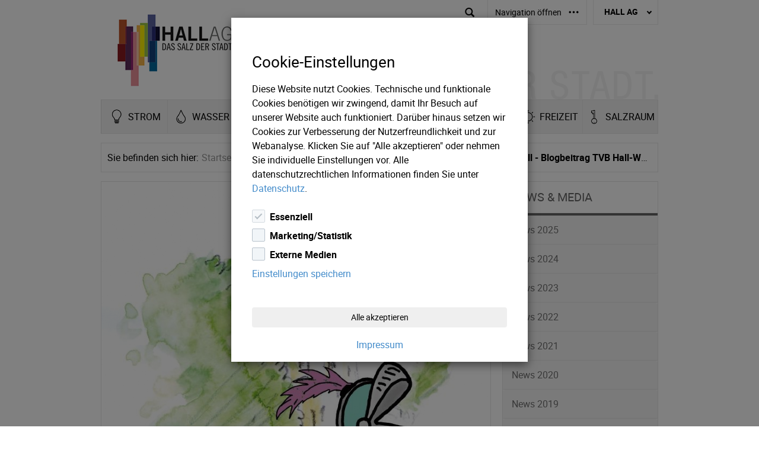

--- FILE ---
content_type: text/html; charset=UTF-8
request_url: https://www.hall.ag/de/NEWS-MEDIA/News-2021/Auf-Ritter-s-Spur-in-der-Muenze-Hall-Blogbeitrag-TVB-Hall-Wattens
body_size: 43895
content:
<!DOCTYPE html>
<html lang="de_DE">

<head>
    <meta http-equiv="X-UA-Compatible" content="IE=edge,chrome=1">
    <meta name="viewport" content="width=device-width, initial-scale=1">
    <link rel='shortcut icon' type='image/x-icon'
        href='/bundles/holzweghallag/images/favicons/favicon_hallag.ico'>

    

    <link rel="stylesheet" href="/assets/build/hallag.css">

    
    
        <script type="text/javascript" src="/js/6d4eb9b.js"></script>
    
    	<script src="/bundles/holzweghallag/js/flipbook/flipbook.min.js"></script>
    <link rel="stylesheet" type="text/css" href="/bundles/holzweghallag/css/flipbook/flipbook.style.css">


    <title>Hall AG - Auf Ritter’s Spur in der Münze Hall</title>
<meta http-equiv="Content-Type" content="text/html; charset=utf-8"/>
<meta name="author" content="Hall.AG"/>
<meta name="copyright" content="holzweg GmbH."/>

<meta name="MSSmartTagsPreventParsing" content="TRUE"/>
<link rel="Home" href="/" title=" front page"/>
<link rel="Index" href="/"/>
<link rel="Top" href="/" title="Auf Ritter’s Spur in der Münze Hall"/>

<link rel="Alternate" type="application/rss+xml" title="RSS" href="/rss/feed/News?portal=hallag"/>



<script type="text/javascript">
    (function () {
        var head = document.getElementsByTagName('head')[0];
        var printNode = document.createElement('link');
        printNode.rel = 'Alternate';
        printNode.href = "/layout/set/print/content/view/sitemap/2" + document.location.search;
        printNode.media = 'print';
        printNode.title = "Printable version";
        head.appendChild(printNode);
    })();
</script>

                
            <!-- id: 5270 -->

                                                            
        
                            
                            
        <meta name="keywords" content="&quot;Museum Tirol&quot;; &quot;Kinderprogramm&quot;; Burg Hasegg; Münze Hall; Sehenswürdigkeit Tirol; Münzen; Ritter; Hall in Tirol; Museum; Burg; prägen; Familienausflug; Kinder; "/>
        <meta name="description" content="&quot;Museum Tirol&quot;; &quot;Kinderprogramm&quot;; Burg Hasegg; Münze Hall; Sehenswürdigkeit Tirol; Münzen; Ritter; Hall in Tirol; Museum; Burg; prägen; Familienausflug; Kinder; &quot;"/>
    <script>
  if (localStorage.getItem('marketing') == 'true') {
    (function(i,s,o,g,r,a,m){i['GoogleAnalyticsObject']=r;i[r]=i[r]||function(){
    (i[r].q=i[r].q||[]).push(arguments)},i[r].l=1*new Date();a=s.createElement(o),
    m=s.getElementsByTagName(o)[0];a.async=1;a.src=g;m.parentNode.insertBefore(a,m)
    })(window,document,'script','//www.google-analytics.com/analytics.js','ga');

    ga('create', 'UA-57570333-1', 'auto');
    ga('send', 'pageview');
  }
</script>



    <script>
        window.addEventListener("load", function () {
            cookieCheck();

            if (window.location.href.indexOf("Datenschutz") > -1) {
                var ele = $("[title='cookie-settings']")[0];
                ele.href = "javascript:showCookieBanner(true)";
                $(ele).addClass("button");
            }  

        });
    </script>

</head>

<body class="hallag_site_user_de">
    
    <!-- Complete page area: START -->
    <div id="page">
        <form class="form-search" method="get" action="/de/custom/search" id="site-wide-search">
    <div class="search-overlay">
        <button type="button" class="search-overlay__close-btn glyphicon glyphicon-remove">
        </button>
        <div class="search-overlay__input-area">
            <input class="search-query" type="text" name="SearchText" id="search_text"
                   placeholder="Suche"/>
            <button class="glyphicon glyphicon-search search-overlay__submit" aria-hidden="true" ></button>
            <input name="SearchButton" type="submit" class="hide hidden"/>
        </div>
    </div>
</form>
        <!-- Ad Box: START -->
                    
                <!-- Header area: START -->
                    <header class="header">
    <div class=" header__container container">
                    <div class="top-navigation">
                                    <ul class="quick-links">
                        <li class="quick-links__item">
                                                        <a href='https://www.hall.ag/de/Oeffnung-Kontakt'>
                                    <span class="ezstring-field">Öffnung &amp; Kontakt</span>
                </a>|
            </li>
                                <li class="quick-links__item">
                                                        <a href='https://www.hall.ag/de/Ueber-uns'>
                                    <span class="ezstring-field">Über uns</span>
                </a>|
            </li>
                                <li class="quick-links__item">
                                                        <a href='https://www.hall.ag/de/Service'>
                                    <span class="ezstring-field">Service</span>
                </a>|
            </li>
                                <li class="quick-links__item">
                                                        <a href='https://www.hall.ag/de/Karriere'>
                                    <span class="ezstring-field">Karriere</span>
                </a>|
            </li>
                                <li class="quick-links__item">
                                                                                                    <a href="https://kundenportal.hall.ag/" target="_blank">
                                    <span class="ezstring-field">Kundenportal</span>
                </a>|
            </li>
                <li class="quick-links__item">
        <button type="button" class="glyphicon glyphicon-search" aria-hidden="true" id="toggleSearch"></button>
    </li>
</ul>

<div class="quick-links quick-links--mobile">
    <span>
        <form class="form-search" method="get" action="/de/custom/search" id="site-wide-search">
    <div class="search-overlay">
        <button type="button" class="search-overlay__close-btn glyphicon glyphicon-remove">
        </button>
        <div class="search-overlay__input-area">
            <input class="search-query" type="text" name="SearchText" id="search_text"
                   placeholder="Suche"/>
            <button class="glyphicon glyphicon-search search-overlay__submit" aria-hidden="true" ></button>
            <input name="SearchButton" type="submit" class="hide hidden"/>
        </div>
    </div>
</form>    </span>
    <div class="dropdown">
        <button class="btn btn-secondary dropdown-toggle" type="button" id="openTopNavigation" data-toggle="dropdown" aria-haspopup="true" aria-expanded="false">
            Navigation öffnen
            <svg aria-hidden="true" focusable="false" data-prefix="far" data-icon="ellipsis-h" role="img" xmlns="http://www.w3.org/2000/svg" viewBox="0 0 512 512" class="svg-inline--fa fa-ellipsis-h fa-w-16 fa-2x"><path fill="currentColor" d="M304 256c0 26.5-21.5 48-48 48s-48-21.5-48-48 21.5-48 48-48 48 21.5 48 48zm120-48c-26.5 0-48 21.5-48 48s21.5 48 48 48 48-21.5 48-48-21.5-48-48-48zm-336 0c-26.5 0-48 21.5-48 48s21.5 48 48 48 48-21.5 48-48-21.5-48-48-48z" class=""></path></svg>
        </button>
        <ul class="dropdown-menu" aria-labelledby="dropdownMenuButton">
                                                <li class="quick-links__item dropdown-item">
                                                                                <a href='https://www.hall.ag/de/Oeffnung-Kontakt'>
                                                    <span class="ezstring-field">Öffnung &amp; Kontakt</span>
                        </a>
                    </li>
                                                                <li class="quick-links__item dropdown-item">
                                                                                <a href='https://www.hall.ag/de/Ueber-uns'>
                                                    <span class="ezstring-field">Über uns</span>
                        </a>
                    </li>
                                                                <li class="quick-links__item dropdown-item">
                                                                                <a href='https://www.hall.ag/de/Service'>
                                                    <span class="ezstring-field">Service</span>
                        </a>
                    </li>
                                                                <li class="quick-links__item dropdown-item">
                                                                                <a href='https://www.hall.ag/de/Karriere'>
                                                    <span class="ezstring-field">Karriere</span>
                        </a>
                    </li>
                                                                <li class="quick-links__item dropdown-item">
                                                                                                                                            <a href="https://kundenportal.hall.ag/" target="_blank">
                                                    <span class="ezstring-field">Kundenportal</span>
                        </a>
                    </li>
                                    </ul>
    </div>
</div>

                
                                                                                        <select class="portal-switcher right" onchange="location = this.value">
                                                                    <option value="https://www.hall.ag/de"  selected >
                                                    Hall AG
                            </option>
                                                                            <option value="https://www.citynet.at/de" >
                                                    Citynet
                            </option>
                                                                            <option value="https://www.salzraum.at/de" >
                                                    Salzraum
                            </option>
                                                                            <option value="https://www.muenze-hall.at/de" >
                                                    Museum
                            </option>
                                                                            <option value="https://www.camping-hall.at/de" >
                                                    Camping
                            </option>
                                                                    </select>

                            </div>
        
                    <div class="logos">
    <div class="logos__main">
        <a style="display:block" href="https://www.hall.ag/de">
			<figure class="ezimage-field"><img src="https://www.hall.ag/var/ezdemo_site/storage/images/portals/hall-agalias/679-75-ger-DE/Hall-AG.png" alt="" height="128" width="208" /></figure>
    	</a>
    </div>
    <div class="logos__slogan">
        <figure class="ezimage-field"><img src="https://www.hall.ag/var/ezdemo_site/storage/images/portals/hall-agalias/1042-13-ger-DE/Hall-AG.png" alt="Slogan: Das Salz der Stadt.a" height="49" width="602" /></figure>
    </div>
</div>

            </div>
</header>
                <!-- Header area: END -->
        <!-- Top menu area: START -->
                    
<div class="navigation">
    <div class="navigation__container container">
        <div class="navigation__burger-wrapper" onclick="burgerNav()">
            <div class="navigation__burger">
                <span class="bar1"></span>
                <span class="bar2"></span>
                <span class="bar3"></span>
            </div>
        </div>
        <ul class="navigation__bar hide-mobile">
                                                                                                                    <li id="nav-location-264 current-location-3094" class="type-power">
                        <a href="https://www.hall.ag/de/Strom">
                                                            <img src="/bundles/holzweghallag/images/icons/Hall_AG_Strom.png">
                                                        <span>
                                Strom
                            </span>
                        </a>
                    </li>
                                                                                                                        <li id="nav-location-161 current-location-3094" class="type-water">
                        <a href="https://www.hall.ag/de/Wasser">
                                                            <img src="/bundles/holzweghallag/images/icons/Hall_AG_Wasser.png">
                                                        <span>
                                Wasser
                            </span>
                        </a>
                    </li>
                                                                                                                        <li id="nav-location-621 current-location-3094" class="type-heat">
                        <a href="https://www.hall.ag/de/Waerme">
                                                            <img src="/bundles/holzweghallag/images/icons/Hall_AG_Waerme.png">
                                                        <span>
                                Wärme
                            </span>
                        </a>
                    </li>
                                                                                                                        <li id="nav-location-2950 current-location-3094" class="type-cold">
                        <a href="https://www.hall.ag/de/Kaelte">
                                                            <img src="/bundles/holzweghallag/images/icons/Fernkälte_Icon.png">
                                                        <span>
                                Kälte
                            </span>
                        </a>
                    </li>
                                                                                                                                                <li id="nav-location-2858" class="type-hallag">
                        <a href="https://www.citynet.at/" target="_self">
                                                            <img src="/bundles/holzweghallag/images/icons/Hall_AG_Citynet.png">
                                                        <span>
                                IT
                            </span>
                        </a>
                    </li>
                                                                                                                        <li id="nav-location-230 current-location-3094" class="type-immovable">
                        <a href="https://www.hall.ag/de/Immobilien">
                                                            <img src="/bundles/holzweghallag/images/icons/Hall_AG_Veranstaltungsgebaeude.png">
                                                        <span>
                                Immobilien
                            </span>
                        </a>
                    </li>
                                                                                                                        <li id="nav-location-231 current-location-3094" class="type-tourism">
                        <a href="https://www.hall.ag/de/Freizeit">
                                                            <img src="/bundles/holzweghallag/images/icons/Hall_AG_Freizeit.png">
                                                        <span>
                                Freizeit
                            </span>
                        </a>
                    </li>
                                                                                                                        <li id="nav-location-118 current-location-3094" class="type-salt">
                        <a href="https://www.salzraum.at/de">
                                                            <img src="/bundles/holzweghallag/images/icons/Hall_AG_Immobilien.png">
                                                        <span>
                                Salzraum
                            </span>
                        </a>
                    </li>
                                                                                        <li class="show-mobile">
                                                                                <a href='https://www.hall.ag/de/Oeffnung-Kontakt'>
                                                    <span>
                                Öffnung &amp; Kontakt
                            </span>
                        </a>
                    </li>
                                    <li class="show-mobile">
                                                                                <a href='https://www.hall.ag/de/Ueber-uns'>
                                                    <span>
                                Über uns
                            </span>
                        </a>
                    </li>
                                    <li class="show-mobile">
                                                                                <a href='https://www.hall.ag/de/Service'>
                                                    <span>
                                Service
                            </span>
                        </a>
                    </li>
                                    <li class="show-mobile">
                                                                                <a href='https://www.hall.ag/de/Karriere'>
                                                    <span>
                                Karriere
                            </span>
                        </a>
                    </li>
                                    <li class="show-mobile">
                                                                                                                                            <a href="https://kundenportal.hall.ag/" target="_blank">
                                                    <span>
                                Kundenportal
                            </span>
                        </a>
                    </li>
                                    </ul>
    </div>
</div>

                <!-- Top menu area: END -->

        

        
                                    <!-- Breadcrumb area: START -->
                    <div class="breadcrumb-main container"><div class="breadcrumb-main__content"><ul class="breadcrumb-main__list"><span>Sie befinden sich hier:</span><li><a href="https://www.hall.ag/de" ><span>Startseite</span></a></li><li><a href="https://www.hall.ag/de/NEWS-MEDIA" ><span>NEWS &amp; MEDIA </span></a></li><li><a href="https://www.hall.ag/de/NEWS-MEDIA/News-2021" ><span>News 2021</span></a></li><li class="active"><span>Auf Ritter’s Spur in der Münze Hall - Blogbeitrag TVB Hall-Wattens</span></li></ul><ul class="breadcrumb-main__list breadcrumb-main__list--mobile"><li class="active"><a href="/">
                            zur Startseite
                        </a></li></ul></div></div>

                <!-- Breadcrumb area: END -->
                    
        <div class="container">
            <div class="row">
                <div class="col-md-12 main-content">
                    <div class="main-content-wrapper">
    <div class="page-content page-container">
        <section id="newsdetails">
                                                <a data-lightbox="news-2" href="/var/ezdemo_site/storage/images/news/auf-ritter-s-spur-in-der-muenze-hall-blogbeitrag-tvb-hall-wattens/46378-1-ger-DE/Auf-Ritter-s-Spur-in-der-Muenze-Hall-Blogbeitrag-TVB-Hall-Wattens.jpg" title="Ritter von Münz " >
                <figure class="ezimage-field"><img src="https://www.hall.ag/var/ezdemo_site/storage/images/_aliases/hallagNewsLarge/news/auf-ritter-s-spur-in-der-muenze-hall-blogbeitrag-tvb-hall-wattens/46378-1-ger-DE/Auf-Ritter-s-Spur-in-der-Muenze-Hall-Blogbeitrag-TVB-Hall-Wattens.jpg" alt="Ritter von Münz " height="1351" width="1280" /></figure>
            </a>
                                                <article>
                <div class="product-content">
                    <h3><span class="ezstring-field">Auf Ritter’s Spur in der Münze Hall</span></h3>
                    <div class="ezxmltext-field"><p><a href="https://blog.hall-wattens.at/2021/02/22/auf-des-ritters-spur-in-der-muenze-hall/" target="_self">https://blog.hall-wattens.at/2021/02/22/auf-des-ritters-spur-in-der-muenze-hall/</a></p><p></p><p></p><p></p>
</div>

                </div>
            </article>

            
                
        </section>

        
        
    </div>
    <div style="padding:0px" class="col-md-3 corner-stamp">
    <div class="col-md-4 type-unknown" id="nav-accordion">
        <h3><a href="/de/NEWS-MEDIA">NEWS &amp; MEDIA </a></h3>
        <hr style="background-color: #3b88bc"/>
                    <div class="panel-heading">
                                        <a data-parent="#accordion" href="/de/NEWS-MEDIA/News-2025">News 2025</a>
                            </div>
                    <div class="panel-heading">
                                        <a data-parent="#accordion" href="/de/NEWS-MEDIA/News-2024">News 2024</a>
                            </div>
                    <div class="panel-heading">
                                        <a data-parent="#accordion" href="/de/NEWS-MEDIA/News-2023">News 2023</a>
                            </div>
                    <div class="panel-heading">
                                        <a data-parent="#accordion" href="/de/NEWS-MEDIA/News-2022">News 2022</a>
                            </div>
                    <div class="panel-heading">
                                        <a data-parent="#accordion" href="/de/NEWS-MEDIA/News-2021">News 2021</a>
                            </div>
                    <div class="panel-heading">
                                        <a data-parent="#accordion" href="/de/NEWS-MEDIA/News-2020">News 2020</a>
                            </div>
                    <div class="panel-heading">
                                        <a data-parent="#accordion" href="/de/NEWS-MEDIA/News-2019">News 2019</a>
                            </div>
                    <div class="panel-heading">
                                        <a data-parent="#accordion" href="/de/NEWS-MEDIA/News-2018">News 2018</a>
                            </div>
            </div>

    
</div>

</div>
                </div>
                <div class="col-md-12 footer">
                    <!-- Footer area: START -->
                    <div class="portal-logos">
    <h2 class="headline">Weitere Portale von Hall.AG</h2>
    <p>Schauen Sie vorbei auf unseren weiteren Portalen.</p>
    <div class="portal-logos__container">
                                                                                                                                                        <div class="portal-logos__item">
                            <a href="https://www.citynet.at/de">
                                <figure class="ezimage-field"><img src="https://www.hall.ag/var/ezdemo_site/storage/images/portals/citynetalias/681-83-ger-DE/Citynet.png" alt="" height="85" width="227" /></figure>
                            </a>
                        </div>
                                                                                                                                            <div class="portal-logos__item">
                            <a href="https://www.salzraum.at/de">
                                <figure class="ezimage-field"><img src="https://www.hall.ag/var/ezdemo_site/storage/images/portals/salzraumalias/690-70-ger-DE/Salzraum.jpg" alt="Salzraum_hall_livelocations" height="72" width="266" /></figure>
                            </a>
                        </div>
                                                                                                                                            <div class="portal-logos__item">
                            <a href="https://www.muenze-hall.at/de">
                                <figure class="ezimage-field"><img src="https://www.hall.ag/var/ezdemo_site/storage/images/portals/museum-burg-hasegg-muenze-hall-in-tirolalias/819-91-ger-DE/Museum-Burg-Hasegg-Muenze-Hall-in-Tirol.jpg" alt="Burg Hasegg/Münze Hall Logo" height="141" width="114" /></figure>
                            </a>
                        </div>
                                                                                                                            </div>

</div>

                    <div class="sitemap">
    <h2 class="headline">Übersicht Website</h2>
    <div class="sitemap__container">
                                <div class="sitemap__box">
                <span>
                                            <a href="/de/Strom">
                                            Strom
                    </a>
                </span>
                                    <ul>
                                                    <li>
                                                                                                          <a href="/Kontakt" target="_blank">
                                                                    Kontakt
                                </a>
                            </li>
                                                    <li>
                                                                                                          <a href="/Service" target="_blank">
                                                                    Service
                                </a>
                            </li>
                                                    <li>
                                                                    <a href="https://www.hall.ag/de/Strom/Stromversorgung">
                                                                    Stromversorgung
                                </a>
                            </li>
                                                    <li>
                                                                    <a href="https://www.hall.ag/de/Strom/Energiesparen">
                                                                    Energiesparen
                                </a>
                            </li>
                                                    <li>
                                                                    <a href="https://www.hall.ag/de/Strom/Photovoltaik">
                                                                    Photovoltaik
                                </a>
                            </li>
                                                    <li>
                                                                    <a href="https://www.hall.ag/de/Strom/Preise-Downloads-Strom">
                                                                    Preise &amp; Downloads  - Strom
                                </a>
                            </li>
                                                    <li>
                                                                    <a href="https://www.hall.ag/de/Strom/ONLINE-Services">
                                                                    ONLINE Services
                                </a>
                            </li>
                                            </ul>
                                <br />
            </div>
                                <div class="sitemap__box">
                <span>
                                            <a href="/de/Wasser">
                                            Wasser
                    </a>
                </span>
                                    <ul>
                                                    <li>
                                                                    <a href="https://www.hall.ag/de/Wasser/Kontakt">
                                                                    Kontakt
                                </a>
                            </li>
                                                    <li>
                                                                    <a href="https://www.hall.ag/de/Wasser/Abwasserentsorgung">
                                                                    Abwasserentsorgung
                                </a>
                            </li>
                                                    <li>
                                                                                                          <a href="http://www.hall.ag/de/Service" target="_blank">
                                                                    Service
                                </a>
                            </li>
                                                    <li>
                                                                    <a href="https://www.hall.ag/de/Wasser/Wasserversorgung">
                                                                    Wasserversorgung
                                </a>
                            </li>
                                                    <li>
                                                                    <a href="https://www.hall.ag/de/Wasser/Trinkwasser">
                                                                    Trinkwasser
                                </a>
                            </li>
                                                    <li>
                                                                    <a href="https://www.hall.ag/de/Wasser/Preise-Downloads-Wasser-Abwasser">
                                                                    Preise &amp; Downloads Wasser &amp; Abwasser
                                </a>
                            </li>
                                            </ul>
                                <br />
            </div>
                                <div class="sitemap__box">
                <span>
                                            <a href="/de/Waerme">
                                            Wärme
                    </a>
                </span>
                                    <ul>
                                                    <li>
                                                                    <a href="https://www.hall.ag/de/Waerme/Kontakt">
                                                                    Kontakt 
                                </a>
                            </li>
                                                    <li>
                                                                                                          <a href="http://www.hall.ag/de/Service" target="_blank">
                                                                    Service
                                </a>
                            </li>
                                                    <li>
                                                                    <a href="https://www.hall.ag/de/Waerme/Waermeversorgung">
                                                                    Wärmeversorgung
                                </a>
                            </li>
                                                    <li>
                                                                    <a href="https://www.hall.ag/de/Waerme/Waermelabeling">
                                                                    Wärmelabeling
                                </a>
                            </li>
                                                    <li>
                                                                    <a href="https://www.hall.ag/de/Waerme/Waerme-aus-Biomasse2">
                                                                    Wärme aus Biomasse
                                </a>
                            </li>
                                                    <li>
                                                                    <a href="https://www.hall.ag/de/Waerme/Preise-Downloads2">
                                                                    Preise &amp; Downloads
                                </a>
                            </li>
                                            </ul>
                                <br />
            </div>
                                <div class="sitemap__box">
                <span>
                                            <a href="/de/Kaelte">
                                            Kälte
                    </a>
                </span>
                                    <ul>
                                                    <li>
                                                                    <a href="https://www.hall.ag/de/Kaelte/Kontakt">
                                                                    Kontakt 
                                </a>
                            </li>
                                                    <li>
                                                                    <a href="https://www.hall.ag/de/Kaelte/Die-Vorteile">
                                                                    Die Vorteile 
                                </a>
                            </li>
                                                    <li>
                                                                    <a href="https://www.hall.ag/de/Kaelte/Fernkaelte-aus-Trinkwasser2">
                                                                    Fernkälte aus Trinkwasser
                                </a>
                            </li>
                                                    <li>
                                                                    <a href="https://www.hall.ag/de/Kaelte/Wie-funktioniert-Fernkaelte2">
                                                                    Wie funktioniert Fernkälte?
                                </a>
                            </li>
                                                    <li>
                                                                    <a href="https://www.hall.ag/de/Kaelte/Was-ist-Fernkaelte2">
                                                                    Was ist Fernkälte?
                                </a>
                            </li>
                                                    <li>
                                                                    <a href="https://www.hall.ag/de/Kaelte/Preise-Downloads-Kaelte">
                                                                    Preise &amp; Downloads Kälte
                                </a>
                            </li>
                                            </ul>
                                <br />
            </div>
                                <div class="sitemap__box">
                <span>
                                                                                                                        <a href="https://www.citynet.at/" target="_self">
                                            IT
                    </a>
                </span>
                                <br />
            </div>
                                <div class="sitemap__box">
                <span>
                                            <a href="/de/Immobilien">
                                            Immobilien
                    </a>
                </span>
                                    <ul>
                                                    <li>
                                                                    <a href="https://www.hall.ag/de/Immobilien/Kontakt">
                                                                    Kontakt
                                </a>
                            </li>
                                                    <li>
                                                                    <a href="https://www.hall.ag/de/Immobilien/Stellplaetze">
                                                                    Stellplätze
                                </a>
                            </li>
                                                    <li>
                                                                    <a href="https://www.hall.ag/de/Immobilien/Tiefgaragen">
                                                                    Tiefgaragen
                                </a>
                            </li>
                                                    <li>
                                                                    <a href="https://www.hall.ag/de/Immobilien/Hausverwaltung">
                                                                    Hausverwaltung
                                </a>
                            </li>
                                                    <li>
                                                                    <a href="https://www.hall.ag/de/Immobilien/ONLINE-Services">
                                                                    ONLINE Services
                                </a>
                            </li>
                                            </ul>
                                <br />
            </div>
                                <div class="sitemap__box">
                <span>
                                            <a href="/de/Freizeit">
                                            Freizeit
                    </a>
                </span>
                                    <ul>
                                                    <li>
                                                                    <a href="https://www.hall.ag/de/Freizeit/Schwimmbad-Hall">
                                                                    Schwimmbad Hall
                                </a>
                            </li>
                                                    <li>
                                                                                                          <a href="http://www.camping-hall.at/de/" target="_self">
                                                                    Camping Hall i. T. 
                                </a>
                            </li>
                                                    <li>
                                                                                                          <a href="http://www.muenze-hall.at/de" target="_self">
                                                                    Burg Hasegg/Münze Hall
                                </a>
                            </li>
                                            </ul>
                                <br />
            </div>
                                <div class="sitemap__box">
                <span>
                                            
                        <a href="https://www.salzraum.at/de">
                                            Salzraum
                    </a>
                </span>
                                    <ul>
                                                    <li>
                                                                    <a href="https://www.salzraum.at/de/Das-SALZLAGER">
                                                                    Das SALZLAGER
                                </a>
                            </li>
                                                    <li>
                                                                    <a href="https://www.salzraum.at/de/Das-KURHAUS">
                                                                    Das KURHAUS
                                </a>
                            </li>
                                                    <li>
                                                                    <a href="https://www.salzraum.at/de/Die-BURG-HASEGG">
                                                                    Die BURG HASEGG
                                </a>
                            </li>
                                                    <li>
                                                                    <a href="https://www.salzraum.at/de/INFOS">
                                                                    INFOS
                                </a>
                            </li>
                                                    <li>
                                                                                                          <a href="https://blog.salzraum.at/" target="_blank">
                                                                    SALZRAUM.BLOG
                                </a>
                            </li>
                                            </ul>
                                <br />
            </div>
        
            </div>
    <div class="sitemap__bottom">
        <p>&copy; Stadt Hall in Tirol Beteiligungs AG, 2019</p>
        <p class="copyright"><a href="/Impressum-Hall-AG">Impressum</a> | <a href="/Datenschutz">Datenschutz</a> | <a href="https://www.hall.ag/hinweisgebersystem">Hinweisgebersystem</a></p>
        <p>made by <a href="https://www.holzweg.com/" target="_blank">holzweg GmbH.</a></p>
    </div>
</div>

                    <!-- Footer area: END -->
                </div>
            </div>
        </div>
    </div>

    <div id="cookie-banner" class="modal fade cookie-dialog" tabindex="-1" role="dialog" aria-hidden="true">
	<div class="modal-dialog" role="document">
		<div class="modal-content">
			<div class="modal-body">
                <h3>Cookie-Einstellungen</h3>
                <span class="modal-text">
				Diese Website nutzt Cookies. Technische und funktionale Cookies benötigen wir zwingend, damit Ihr Besuch auf
                unserer Website auch funktioniert. Darüber hinaus setzen wir Cookies zur Verbesserung der
                Nutzerfreundlichkeit und zur Webanalyse. Klicken Sie auf "Alle akzeptieren" oder nehmen Sie individuelle
                Einstellungen vor. Alle datenschutzrechtlichen Informationen finden Sie unter
                </span>
                <a class="modal-text" href="/Datenschutz">Datenschutz</a>.
				<br>
				<br>
				<label class="b-contain" for="switch1">
					<span>Essenziell</span>
					<input id="switch1" type="checkbox" checked disabled>
					<div class="b-input"></div>
				</label>
				<label class="b-contain" for="switch-marketing">
					<span>Marketing/Statistik</span>
					<input id="switch-marketing" type="checkbox">
					<div class="b-input"></div>
				</label>
				<label class="b-contain" for="switch-media">
					<span>Externe Medien</span>
					<input id="switch-media" type="checkbox">
					<div class="b-input"></div>
				</label>
				<a id="cookie-settings-save" data-dismiss="modal" aria-label="Close">Einstellungen speichern</a>
			</div>
			<div class="modal-footer">
				<div class="modal-footer__wrapper">
					<button id="cookie-allow-all" class="btn btn-red" class="close" data-dismiss="modal" aria-label="Close">
						Alle akzeptieren
					</button>
				</div>
				<div class="modal-footer__wrapper">
                    <a href="/Impressum">Impressum</a>
				</div>
			</div>
		</div>
	</div>
</div>


    <!-- Complete page area: END -->

</body>

</html>



--- FILE ---
content_type: text/css
request_url: https://www.hall.ag/assets/build/hallag.css
body_size: 191636
content:
/*! normalize.css v3.0.0 | MIT License | git.io/normalize */html{font-family:sans-serif;-ms-text-size-adjust:100%;-webkit-text-size-adjust:100%}body{margin:0}article,aside,details,figcaption,figure,footer,header,hgroup,main,nav,section,summary{display:block}audio,canvas,progress,video{display:inline-block;vertical-align:baseline}audio:not([controls]){display:none;height:0}[hidden],template{display:none}a{background:transparent}a:active,a:hover{outline:0}abbr[title]{border-bottom:1px dotted}b,strong{font-weight:700}dfn{font-style:italic}h1{font-size:2em;margin:.67em 0}mark{background:#ff0;color:#000}small{font-size:80%}sub,sup{font-size:75%;line-height:0;position:relative;vertical-align:baseline}sup{top:-.5em}sub{bottom:-.25em}img{border:0}svg:not(:root){overflow:hidden}figure{margin:1em 40px}hr{-moz-box-sizing:content-box;box-sizing:content-box;height:0}pre{overflow:auto}code,kbd,pre,samp{font-family:monospace,monospace;font-size:1em}button,input,optgroup,select,textarea{color:inherit;font:inherit;margin:0}button{overflow:visible}button,select{text-transform:none}button,html input[type=button],input[type=reset],input[type=submit]{-webkit-appearance:button;cursor:pointer}button[disabled],html input[disabled]{cursor:default}button::-moz-focus-inner,input::-moz-focus-inner{border:0;padding:0}input{line-height:normal}input[type=checkbox],input[type=radio]{box-sizing:border-box;padding:0}input[type=number]::-webkit-inner-spin-button,input[type=number]::-webkit-outer-spin-button{height:auto}input[type=search]{-webkit-appearance:textfield;-moz-box-sizing:content-box;-webkit-box-sizing:content-box;box-sizing:content-box}input[type=search]::-webkit-search-cancel-button,input[type=search]::-webkit-search-decoration{-webkit-appearance:none}fieldset{border:1px solid silver;margin:0 2px;padding:.35em .625em .75em}textarea{overflow:auto}optgroup{font-weight:700}table{border-collapse:collapse;border-spacing:0}td,th{padding:0}@media print{*{text-shadow:none!important;color:#000!important;background:transparent!important;box-shadow:none!important}a,a:visited{text-decoration:underline}a[href]:after{content:" (" attr(href) ")"}abbr[title]:after{content:" (" attr(title) ")"}a[href^="#"]:after,a[href^="javascript:"]:after{content:""}blockquote,pre{border:1px solid #999;page-break-inside:avoid}thead{display:table-header-group}img,tr{page-break-inside:avoid}img{max-width:100%!important}h2,h3,p{orphans:3;widows:3}h2,h3{page-break-after:avoid}select{background:#fff!important}.navbar{display:none}.table td,.table th{background-color:#fff!important}.btn>.caret,.dropup>.btn>.caret{border-top-color:#000!important}.label{border:1px solid #000}.table{border-collapse:collapse!important}.table-bordered td,.table-bordered th{border:1px solid #ddd!important}}*,:after,:before{-webkit-box-sizing:border-box;-moz-box-sizing:border-box;box-sizing:border-box}body{font-size:1rem;min-width:320px;color:#000;line-height:28px}.h1,h1{font-size:2.3rem}.h2,h2{font-size:2.2rem}.h3,h3{font-size:1.8rem}.h4,h4{font-size:1.5rem}.h5,h5{font-size:1.3rem}.h6,h6{font-size:1.1rem}button,input,select,textarea{font-family:inherit;font-size:inherit;line-height:inherit}a{color:#428bca;text-decoration:none}a:focus,a:hover{color:#2a6496;text-decoration:underline}a:focus{outline:thin dotted;outline:5px auto -webkit-focus-ring-color;outline-offset:-2px}figure{margin:0}img{vertical-align:middle}.carousel-inner>.item>a>img,.carousel-inner>.item>img,.img-responsive,.thumbnail>img,.thumbnail a>img{display:block;max-width:100%;height:auto}.img-rounded{border-radius:6px}.img-thumbnail{padding:4px;line-height:1.42857143;background-color:#fff;border:1px solid #ddd;border-radius:4px;-webkit-transition:all .2s ease-in-out;transition:all .2s ease-in-out;display:inline-block;max-width:100%;height:auto}.img-circle{border-radius:50%}hr{margin-top:20px;margin-bottom:20px;border:0;border-top:1px solid #eee}.sr-only{position:absolute;width:1px;height:1px;margin:-1px;padding:0;overflow:hidden;clip:rect(0,0,0,0);border:0}.h1,.h2,.h3,.h4,.h5,.h6,h1,h2,h3,h4,h5,h6{font-family:inherit;font-weight:500;line-height:1.1;color:inherit}.h1 .small,.h1 small,.h2 .small,.h2 small,.h3 .small,.h3 small,.h4 .small,.h4 small,.h5 .small,.h5 small,.h6 .small,.h6 small,h1 .small,h1 small,h2 .small,h2 small,h3 .small,h3 small,h4 .small,h4 small,h5 .small,h5 small,h6 .small,h6 small{font-weight:400;line-height:1;color:#999}.h1,.h2,.h3,h1,h2,h3{margin-top:20px;margin-bottom:10px}.h1 .small,.h1 small,.h2 .small,.h2 small,.h3 .small,.h3 small,h1 .small,h1 small,h2 .small,h2 small,h3 .small,h3 small{font-size:65%}.h4,.h5,.h6,h4,h5,h6{margin-top:10px;margin-bottom:10px}.h4 .small,.h4 small,.h5 .small,.h5 small,.h6 .small,.h6 small,h4 .small,h4 small,h5 .small,h5 small,h6 .small,h6 small{font-size:75%}p{margin:0 0 10px}.lead{margin-bottom:20px;font-size:16px;font-weight:200;line-height:1.4}@media (min-width:768px){.lead{font-size:21px}}.small,small{font-size:85%}cite{font-style:normal}.text-left{text-align:left}.text-right{text-align:right}.text-center{text-align:center}.text-justify{text-align:justify}.text-muted{color:#999}.text-primary{color:#428bca}a.text-primary:hover{color:#3071a9}.text-success{color:#3c763d}a.text-success:hover{color:#2b542c}.text-info{color:#31708f}a.text-info:hover{color:#245269}.text-warning{color:#8a6d3b}a.text-warning:hover{color:#66512c}.text-danger{color:#a94442}a.text-danger:hover{color:#843534}.bg-primary{color:#fff;background-color:#428bca}a.bg-primary:hover{background-color:#3071a9}.bg-success{background-color:#dff0d8}a.bg-success:hover{background-color:#c1e2b3}.bg-info{background-color:#d9edf7}a.bg-info:hover{background-color:#afd9ee}.bg-warning{background-color:#fcf8e3}a.bg-warning:hover{background-color:#f7ecb5}.bg-danger{background-color:#f2dede}a.bg-danger:hover{background-color:#e4b9b9}.page-header{padding-bottom:9px;margin:40px 0 20px;border-bottom:1px solid #eee}ol,ul{margin-top:0;margin-bottom:10px}ol ol,ol ul,ul ol,ul ul{margin-bottom:0}.list-inline,.list-unstyled{padding-left:0;list-style:none}.list-inline{margin-left:-5px}.list-inline>li{display:inline-block;padding-left:5px;padding-right:5px}dl{margin-top:0;margin-bottom:20px}dd,dt{line-height:1.42857143}dt{font-weight:700}dd{margin-left:0}@media (min-width:768px){.dl-horizontal dt{float:left;width:160px;clear:left;text-align:right;overflow:hidden;text-overflow:ellipsis;white-space:nowrap}.dl-horizontal dd{margin-left:180px}}abbr[data-original-title],abbr[title]{cursor:help;border-bottom:1px dotted #999}.initialism{font-size:90%;text-transform:uppercase}blockquote{padding:10px 20px;margin:0 0 20px;font-size:17.5px;border-left:5px solid #eee}blockquote ol:last-child,blockquote p:last-child,blockquote ul:last-child{margin-bottom:0}blockquote .small,blockquote footer,blockquote small{display:block;font-size:80%;line-height:1.42857143;color:#999}blockquote .small:before,blockquote footer:before,blockquote small:before{content:"\2014 \00A0"}.blockquote-reverse,blockquote.pull-right{padding-right:15px;padding-left:0;border-right:5px solid #eee;border-left:0;text-align:right}.blockquote-reverse .small:before,.blockquote-reverse footer:before,.blockquote-reverse small:before,blockquote.pull-right .small:before,blockquote.pull-right footer:before,blockquote.pull-right small:before{content:""}.blockquote-reverse .small:after,.blockquote-reverse footer:after,.blockquote-reverse small:after,blockquote.pull-right .small:after,blockquote.pull-right footer:after,blockquote.pull-right small:after{content:"\00A0 \2014"}blockquote:after,blockquote:before{content:""}address{margin-bottom:20px;font-style:normal;line-height:1.42857143}code,kbd,pre,samp{font-family:Menlo,Monaco,Consolas,Courier New,monospace}code{color:#c7254e;background-color:#f9f2f4;white-space:nowrap;border-radius:4px}code,kbd{padding:2px 4px;font-size:90%}kbd{color:#fff;background-color:#333;border-radius:3px;box-shadow:inset 0 -1px 0 rgba(0,0,0,.25)}pre{display:block;padding:9.5px;margin:0 0 10px;font-size:13px;line-height:1.42857143;word-break:break-all;word-wrap:break-word;color:#333;background-color:#f5f5f5;border:1px solid #ccc;border-radius:4px}pre code{padding:0;font-size:inherit;color:inherit;white-space:pre-wrap;background-color:transparent;border-radius:0}.pre-scrollable{max-height:340px;overflow-y:scroll}.container{margin-right:auto;margin-left:auto;padding-left:15px;padding-right:15px}@media (min-width:768px){.container{width:750px}}@media (min-width:1200px){.container{width:1170px}}.container-fluid{margin-right:auto;margin-left:auto;padding-left:15px;padding-right:15px}.row{margin-left:-15px;margin-right:-15px}.col-lg-1,.col-lg-2,.col-lg-3,.col-lg-4,.col-lg-5,.col-lg-6,.col-lg-7,.col-lg-8,.col-lg-9,.col-lg-10,.col-lg-11,.col-lg-12,.col-md-1,.col-md-2,.col-md-3,.col-md-4,.col-md-5,.col-md-6,.col-md-7,.col-md-8,.col-md-9,.col-md-10,.col-md-11,.col-md-12,.col-sm-1,.col-sm-2,.col-sm-3,.col-sm-4,.col-sm-5,.col-sm-6,.col-sm-7,.col-sm-8,.col-sm-9,.col-sm-10,.col-sm-11,.col-sm-12,.col-xs-1,.col-xs-2,.col-xs-3,.col-xs-4,.col-xs-5,.col-xs-6,.col-xs-7,.col-xs-8,.col-xs-9,.col-xs-10,.col-xs-11,.col-xs-12{position:relative;min-height:1px;padding-left:15px;padding-right:15px}.col-xs-1,.col-xs-2,.col-xs-3,.col-xs-4,.col-xs-5,.col-xs-6,.col-xs-7,.col-xs-8,.col-xs-9,.col-xs-10,.col-xs-11,.col-xs-12{float:left}.col-xs-12{width:100%}.col-xs-11{width:91.66666667%}.col-xs-10{width:83.33333333%}.col-xs-9{width:75%}.col-xs-8{width:66.66666667%}.col-xs-7{width:58.33333333%}.col-xs-6{width:50%}.col-xs-5{width:41.66666667%}.col-xs-4{width:33.33333333%}.col-xs-3{width:25%}.col-xs-2{width:16.66666667%}.col-xs-1{width:8.33333333%}.col-xs-pull-12{right:100%}.col-xs-pull-11{right:91.66666667%}.col-xs-pull-10{right:83.33333333%}.col-xs-pull-9{right:75%}.col-xs-pull-8{right:66.66666667%}.col-xs-pull-7{right:58.33333333%}.col-xs-pull-6{right:50%}.col-xs-pull-5{right:41.66666667%}.col-xs-pull-4{right:33.33333333%}.col-xs-pull-3{right:25%}.col-xs-pull-2{right:16.66666667%}.col-xs-pull-1{right:8.33333333%}.col-xs-pull-0{right:0}.col-xs-push-12{left:100%}.col-xs-push-11{left:91.66666667%}.col-xs-push-10{left:83.33333333%}.col-xs-push-9{left:75%}.col-xs-push-8{left:66.66666667%}.col-xs-push-7{left:58.33333333%}.col-xs-push-6{left:50%}.col-xs-push-5{left:41.66666667%}.col-xs-push-4{left:33.33333333%}.col-xs-push-3{left:25%}.col-xs-push-2{left:16.66666667%}.col-xs-push-1{left:8.33333333%}.col-xs-push-0{left:0}.col-xs-offset-12{margin-left:100%}.col-xs-offset-11{margin-left:91.66666667%}.col-xs-offset-10{margin-left:83.33333333%}.col-xs-offset-9{margin-left:75%}.col-xs-offset-8{margin-left:66.66666667%}.col-xs-offset-7{margin-left:58.33333333%}.col-xs-offset-6{margin-left:50%}.col-xs-offset-5{margin-left:41.66666667%}.col-xs-offset-4{margin-left:33.33333333%}.col-xs-offset-3{margin-left:25%}.col-xs-offset-2{margin-left:16.66666667%}.col-xs-offset-1{margin-left:8.33333333%}.col-xs-offset-0{margin-left:0}@media (min-width:768px){.col-sm-1,.col-sm-2,.col-sm-3,.col-sm-4,.col-sm-5,.col-sm-6,.col-sm-7,.col-sm-8,.col-sm-9,.col-sm-10,.col-sm-11,.col-sm-12{float:left}.col-sm-12{width:100%}.col-sm-11{width:91.66666667%}.col-sm-10{width:83.33333333%}.col-sm-9{width:75%}.col-sm-8{width:66.66666667%}.col-sm-7{width:58.33333333%}.col-sm-6{width:50%}.col-sm-5{width:41.66666667%}.col-sm-4{width:33.33333333%}.col-sm-3{width:25%}.col-sm-2{width:16.66666667%}.col-sm-1{width:8.33333333%}.col-sm-pull-12{right:100%}.col-sm-pull-11{right:91.66666667%}.col-sm-pull-10{right:83.33333333%}.col-sm-pull-9{right:75%}.col-sm-pull-8{right:66.66666667%}.col-sm-pull-7{right:58.33333333%}.col-sm-pull-6{right:50%}.col-sm-pull-5{right:41.66666667%}.col-sm-pull-4{right:33.33333333%}.col-sm-pull-3{right:25%}.col-sm-pull-2{right:16.66666667%}.col-sm-pull-1{right:8.33333333%}.col-sm-pull-0{right:0}.col-sm-push-12{left:100%}.col-sm-push-11{left:91.66666667%}.col-sm-push-10{left:83.33333333%}.col-sm-push-9{left:75%}.col-sm-push-8{left:66.66666667%}.col-sm-push-7{left:58.33333333%}.col-sm-push-6{left:50%}.col-sm-push-5{left:41.66666667%}.col-sm-push-4{left:33.33333333%}.col-sm-push-3{left:25%}.col-sm-push-2{left:16.66666667%}.col-sm-push-1{left:8.33333333%}.col-sm-push-0{left:0}.col-sm-offset-12{margin-left:100%}.col-sm-offset-11{margin-left:91.66666667%}.col-sm-offset-10{margin-left:83.33333333%}.col-sm-offset-9{margin-left:75%}.col-sm-offset-8{margin-left:66.66666667%}.col-sm-offset-7{margin-left:58.33333333%}.col-sm-offset-6{margin-left:50%}.col-sm-offset-5{margin-left:41.66666667%}.col-sm-offset-4{margin-left:33.33333333%}.col-sm-offset-3{margin-left:25%}.col-sm-offset-2{margin-left:16.66666667%}.col-sm-offset-1{margin-left:8.33333333%}.col-sm-offset-0{margin-left:0}}@media (min-width:992px){.col-md-1,.col-md-2,.col-md-3,.col-md-4,.col-md-5,.col-md-6,.col-md-7,.col-md-8,.col-md-9,.col-md-10,.col-md-11,.col-md-12{float:left}.col-md-12{width:100%}.col-md-11{width:91.66666667%}.col-md-10{width:83.33333333%}.col-md-9{width:75%}.col-md-8{width:66.66666667%}.col-md-7{width:58.33333333%}.col-md-6{width:50%}.col-md-5{width:41.66666667%}.col-md-4{width:33.33333333%}.col-md-3{width:25%}.col-md-2{width:16.66666667%}.col-md-1{width:8.33333333%}.col-md-pull-12{right:100%}.col-md-pull-11{right:91.66666667%}.col-md-pull-10{right:83.33333333%}.col-md-pull-9{right:75%}.col-md-pull-8{right:66.66666667%}.col-md-pull-7{right:58.33333333%}.col-md-pull-6{right:50%}.col-md-pull-5{right:41.66666667%}.col-md-pull-4{right:33.33333333%}.col-md-pull-3{right:25%}.col-md-pull-2{right:16.66666667%}.col-md-pull-1{right:8.33333333%}.col-md-pull-0{right:0}.col-md-push-12{left:100%}.col-md-push-11{left:91.66666667%}.col-md-push-10{left:83.33333333%}.col-md-push-9{left:75%}.col-md-push-8{left:66.66666667%}.col-md-push-7{left:58.33333333%}.col-md-push-6{left:50%}.col-md-push-5{left:41.66666667%}.col-md-push-4{left:33.33333333%}.col-md-push-3{left:25%}.col-md-push-2{left:16.66666667%}.col-md-push-1{left:8.33333333%}.col-md-push-0{left:0}.col-md-offset-12{margin-left:100%}.col-md-offset-11{margin-left:91.66666667%}.col-md-offset-10{margin-left:83.33333333%}.col-md-offset-9{margin-left:75%}.col-md-offset-8{margin-left:66.66666667%}.col-md-offset-7{margin-left:58.33333333%}.col-md-offset-6{margin-left:50%}.col-md-offset-5{margin-left:41.66666667%}.col-md-offset-4{margin-left:33.33333333%}.col-md-offset-3{margin-left:25%}.col-md-offset-2{margin-left:16.66666667%}.col-md-offset-1{margin-left:8.33333333%}.col-md-offset-0{margin-left:0}}@media (min-width:1200px){.col-lg-1,.col-lg-2,.col-lg-3,.col-lg-4,.col-lg-5,.col-lg-6,.col-lg-7,.col-lg-8,.col-lg-9,.col-lg-10,.col-lg-11,.col-lg-12{float:left}.col-lg-12{width:100%}.col-lg-11{width:91.66666667%}.col-lg-10{width:83.33333333%}.col-lg-9{width:75%}.col-lg-8{width:66.66666667%}.col-lg-7{width:58.33333333%}.col-lg-6{width:50%}.col-lg-5{width:41.66666667%}.col-lg-4{width:33.33333333%}.col-lg-3{width:25%}.col-lg-2{width:16.66666667%}.col-lg-1{width:8.33333333%}.col-lg-pull-12{right:100%}.col-lg-pull-11{right:91.66666667%}.col-lg-pull-10{right:83.33333333%}.col-lg-pull-9{right:75%}.col-lg-pull-8{right:66.66666667%}.col-lg-pull-7{right:58.33333333%}.col-lg-pull-6{right:50%}.col-lg-pull-5{right:41.66666667%}.col-lg-pull-4{right:33.33333333%}.col-lg-pull-3{right:25%}.col-lg-pull-2{right:16.66666667%}.col-lg-pull-1{right:8.33333333%}.col-lg-pull-0{right:0}.col-lg-push-12{left:100%}.col-lg-push-11{left:91.66666667%}.col-lg-push-10{left:83.33333333%}.col-lg-push-9{left:75%}.col-lg-push-8{left:66.66666667%}.col-lg-push-7{left:58.33333333%}.col-lg-push-6{left:50%}.col-lg-push-5{left:41.66666667%}.col-lg-push-4{left:33.33333333%}.col-lg-push-3{left:25%}.col-lg-push-2{left:16.66666667%}.col-lg-push-1{left:8.33333333%}.col-lg-push-0{left:0}.col-lg-offset-12{margin-left:100%}.col-lg-offset-11{margin-left:91.66666667%}.col-lg-offset-10{margin-left:83.33333333%}.col-lg-offset-9{margin-left:75%}.col-lg-offset-8{margin-left:66.66666667%}.col-lg-offset-7{margin-left:58.33333333%}.col-lg-offset-6{margin-left:50%}.col-lg-offset-5{margin-left:41.66666667%}.col-lg-offset-4{margin-left:33.33333333%}.col-lg-offset-3{margin-left:25%}.col-lg-offset-2{margin-left:16.66666667%}.col-lg-offset-1{margin-left:8.33333333%}.col-lg-offset-0{margin-left:0}}table{max-width:100%;background-color:transparent}th{text-align:left}.table{width:100%;margin-bottom:20px}.table>tbody>tr>td,.table>tbody>tr>th,.table>tfoot>tr>td,.table>tfoot>tr>th,.table>thead>tr>td,.table>thead>tr>th{padding:8px;line-height:1.42857143;vertical-align:top;border-top:1px solid #ddd}.table>thead>tr>th{vertical-align:bottom;border-bottom:2px solid #ddd}.table>caption+thead>tr:first-child>td,.table>caption+thead>tr:first-child>th,.table>colgroup+thead>tr:first-child>td,.table>colgroup+thead>tr:first-child>th,.table>thead:first-child>tr:first-child>td,.table>thead:first-child>tr:first-child>th{border-top:0}.table>tbody+tbody{border-top:2px solid #ddd}.table .table{background-color:#fff}.table-condensed>tbody>tr>td,.table-condensed>tbody>tr>th,.table-condensed>tfoot>tr>td,.table-condensed>tfoot>tr>th,.table-condensed>thead>tr>td,.table-condensed>thead>tr>th{padding:5px}.table-bordered,.table-bordered>tbody>tr>td,.table-bordered>tbody>tr>th,.table-bordered>tfoot>tr>td,.table-bordered>tfoot>tr>th,.table-bordered>thead>tr>td,.table-bordered>thead>tr>th{border:1px solid #ddd}.table-bordered>thead>tr>td,.table-bordered>thead>tr>th{border-bottom-width:2px}.table-striped>tbody>tr:nth-child(odd)>td,.table-striped>tbody>tr:nth-child(odd)>th{background-color:#f9f9f9}.table-hover>tbody>tr:hover>td,.table-hover>tbody>tr:hover>th{background-color:#f5f5f5}table col[class*=col-]{position:static;float:none;display:table-column}table td[class*=col-],table th[class*=col-]{position:static;float:none;display:table-cell}.table>tbody>tr.active>td,.table>tbody>tr.active>th,.table>tbody>tr>td.active,.table>tbody>tr>th.active,.table>tfoot>tr.active>td,.table>tfoot>tr.active>th,.table>tfoot>tr>td.active,.table>tfoot>tr>th.active,.table>thead>tr.active>td,.table>thead>tr.active>th,.table>thead>tr>td.active,.table>thead>tr>th.active{background-color:#f5f5f5}.table-hover>tbody>tr.active:hover>td,.table-hover>tbody>tr.active:hover>th,.table-hover>tbody>tr>td.active:hover,.table-hover>tbody>tr>th.active:hover{background-color:#e8e8e8}.table>tbody>tr.success>td,.table>tbody>tr.success>th,.table>tbody>tr>td.success,.table>tbody>tr>th.success,.table>tfoot>tr.success>td,.table>tfoot>tr.success>th,.table>tfoot>tr>td.success,.table>tfoot>tr>th.success,.table>thead>tr.success>td,.table>thead>tr.success>th,.table>thead>tr>td.success,.table>thead>tr>th.success{background-color:#dff0d8}.table-hover>tbody>tr.success:hover>td,.table-hover>tbody>tr.success:hover>th,.table-hover>tbody>tr>td.success:hover,.table-hover>tbody>tr>th.success:hover{background-color:#d0e9c6}.table>tbody>tr.info>td,.table>tbody>tr.info>th,.table>tbody>tr>td.info,.table>tbody>tr>th.info,.table>tfoot>tr.info>td,.table>tfoot>tr.info>th,.table>tfoot>tr>td.info,.table>tfoot>tr>th.info,.table>thead>tr.info>td,.table>thead>tr.info>th,.table>thead>tr>td.info,.table>thead>tr>th.info{background-color:#d9edf7}.table-hover>tbody>tr.info:hover>td,.table-hover>tbody>tr.info:hover>th,.table-hover>tbody>tr>td.info:hover,.table-hover>tbody>tr>th.info:hover{background-color:#c4e3f3}.table>tbody>tr.warning>td,.table>tbody>tr.warning>th,.table>tbody>tr>td.warning,.table>tbody>tr>th.warning,.table>tfoot>tr.warning>td,.table>tfoot>tr.warning>th,.table>tfoot>tr>td.warning,.table>tfoot>tr>th.warning,.table>thead>tr.warning>td,.table>thead>tr.warning>th,.table>thead>tr>td.warning,.table>thead>tr>th.warning{background-color:#fcf8e3}.table-hover>tbody>tr.warning:hover>td,.table-hover>tbody>tr.warning:hover>th,.table-hover>tbody>tr>td.warning:hover,.table-hover>tbody>tr>th.warning:hover{background-color:#faf2cc}.table>tbody>tr.danger>td,.table>tbody>tr.danger>th,.table>tbody>tr>td.danger,.table>tbody>tr>th.danger,.table>tfoot>tr.danger>td,.table>tfoot>tr.danger>th,.table>tfoot>tr>td.danger,.table>tfoot>tr>th.danger,.table>thead>tr.danger>td,.table>thead>tr.danger>th,.table>thead>tr>td.danger,.table>thead>tr>th.danger{background-color:#f2dede}.table-hover>tbody>tr.danger:hover>td,.table-hover>tbody>tr.danger:hover>th,.table-hover>tbody>tr>td.danger:hover,.table-hover>tbody>tr>th.danger:hover{background-color:#ebcccc}@media (max-width:767px){.table-responsive{width:100%;margin-bottom:15px;overflow-y:hidden;overflow-x:scroll;-ms-overflow-style:-ms-autohiding-scrollbar;border:1px solid #ddd;-webkit-overflow-scrolling:touch}.table-responsive>.table{margin-bottom:0}.table-responsive>.table>tbody>tr>td,.table-responsive>.table>tbody>tr>th,.table-responsive>.table>tfoot>tr>td,.table-responsive>.table>tfoot>tr>th,.table-responsive>.table>thead>tr>td,.table-responsive>.table>thead>tr>th{white-space:nowrap}.table-responsive>.table-bordered{border:0}.table-responsive>.table-bordered>tbody>tr>td:first-child,.table-responsive>.table-bordered>tbody>tr>th:first-child,.table-responsive>.table-bordered>tfoot>tr>td:first-child,.table-responsive>.table-bordered>tfoot>tr>th:first-child,.table-responsive>.table-bordered>thead>tr>td:first-child,.table-responsive>.table-bordered>thead>tr>th:first-child{border-left:0}.table-responsive>.table-bordered>tbody>tr>td:last-child,.table-responsive>.table-bordered>tbody>tr>th:last-child,.table-responsive>.table-bordered>tfoot>tr>td:last-child,.table-responsive>.table-bordered>tfoot>tr>th:last-child,.table-responsive>.table-bordered>thead>tr>td:last-child,.table-responsive>.table-bordered>thead>tr>th:last-child{border-right:0}.table-responsive>.table-bordered>tbody>tr:last-child>td,.table-responsive>.table-bordered>tbody>tr:last-child>th,.table-responsive>.table-bordered>tfoot>tr:last-child>td,.table-responsive>.table-bordered>tfoot>tr:last-child>th{border-bottom:0}}fieldset{margin:0;min-width:0}fieldset,legend{padding:0;border:0}legend{display:block;width:100%;margin-bottom:20px;font-size:21px;line-height:inherit;color:#333;border-bottom:1px solid #e5e5e5}label{display:inline-block;margin-bottom:5px;font-weight:700}input[type=search]{-webkit-box-sizing:border-box;-moz-box-sizing:border-box;box-sizing:border-box}input[type=checkbox],input[type=radio]{margin:4px 0 0;margin-top:1px\9;line-height:normal}input[type=file]{display:block}input[type=range]{display:block;width:100%}select[multiple],select[size]{height:auto}input[type=checkbox]:focus,input[type=file]:focus,input[type=radio]:focus{outline:thin dotted;outline:5px auto -webkit-focus-ring-color;outline-offset:-2px}output{padding-top:7px}.form-control,output{display:block;font-size:14px;line-height:1.42857143;color:#555}.form-control{width:100%;height:34px;padding:6px 12px;background-color:#fff;background-image:none;border:1px solid #ccc;border-radius:4px;-webkit-box-shadow:inset 0 1px 1px rgba(0,0,0,.075);box-shadow:inset 0 1px 1px rgba(0,0,0,.075);-webkit-transition:border-color .15s ease-in-out,box-shadow .15s ease-in-out;transition:border-color .15s ease-in-out,box-shadow .15s ease-in-out}.form-control:focus{border-color:#66afe9;outline:0;-webkit-box-shadow:inset 0 1px 1px rgba(0,0,0,.075),0 0 8px rgba(102,175,233,.6);box-shadow:inset 0 1px 1px rgba(0,0,0,.075),0 0 8px rgba(102,175,233,.6)}.form-control::-moz-placeholder{color:#999;opacity:1}.form-control:-ms-input-placeholder{color:#999}.form-control::-webkit-input-placeholder{color:#999}.form-control[disabled],.form-control[readonly],fieldset[disabled] .form-control{cursor:not-allowed;background-color:#eee;opacity:1}textarea.form-control{height:auto}input[type=search]{-webkit-appearance:none}input[type=date]{line-height:34px}.form-group{margin-bottom:15px}.checkbox,.radio{display:block;min-height:20px;margin-top:10px;margin-bottom:10px;padding-left:20px}.checkbox label,.radio label{display:inline;font-weight:400;cursor:pointer}.checkbox-inline input[type=checkbox],.checkbox input[type=checkbox],.radio-inline input[type=radio],.radio input[type=radio]{float:left;margin-left:-20px}.checkbox+.checkbox,.radio+.radio{margin-top:-5px}.checkbox-inline,.radio-inline{display:inline-block;padding-left:20px;margin-bottom:0;vertical-align:middle;font-weight:400;cursor:pointer}.checkbox-inline+.checkbox-inline,.radio-inline+.radio-inline{margin-top:0;margin-left:10px}.checkbox-inline[disabled],.checkbox[disabled],.radio-inline[disabled],.radio[disabled],fieldset[disabled] .checkbox,fieldset[disabled] .checkbox-inline,fieldset[disabled] .radio,fieldset[disabled] .radio-inline,fieldset[disabled] input[type=checkbox],fieldset[disabled] input[type=radio],input[type=checkbox][disabled],input[type=radio][disabled]{cursor:not-allowed}.input-sm{height:30px;padding:5px 10px;font-size:12px;line-height:1.5;border-radius:3px}select.input-sm{height:30px;line-height:30px}select[multiple].input-sm,textarea.input-sm{height:auto}.input-lg{height:46px;padding:10px 16px;font-size:18px;line-height:1.33;border-radius:6px}select.input-lg{height:46px;line-height:46px}select[multiple].input-lg,textarea.input-lg{height:auto}.has-feedback{position:relative}.has-feedback .form-control{padding-right:42.5px}.has-feedback .form-control-feedback{position:absolute;top:25px;right:0;display:block;width:34px;height:34px;line-height:34px;text-align:center}.has-success .checkbox,.has-success .checkbox-inline,.has-success .control-label,.has-success .help-block,.has-success .radio,.has-success .radio-inline{color:#3c763d}.has-success .form-control{border-color:#3c763d;-webkit-box-shadow:inset 0 1px 1px rgba(0,0,0,.075);box-shadow:inset 0 1px 1px rgba(0,0,0,.075)}.has-success .form-control:focus{border-color:#2b542c;-webkit-box-shadow:inset 0 1px 1px rgba(0,0,0,.075),0 0 6px #67b168;box-shadow:inset 0 1px 1px rgba(0,0,0,.075),0 0 6px #67b168}.has-success .input-group-addon{color:#3c763d;border-color:#3c763d;background-color:#dff0d8}.has-success .form-control-feedback{color:#3c763d}.has-warning .checkbox,.has-warning .checkbox-inline,.has-warning .control-label,.has-warning .help-block,.has-warning .radio,.has-warning .radio-inline{color:#8a6d3b}.has-warning .form-control{border-color:#8a6d3b;-webkit-box-shadow:inset 0 1px 1px rgba(0,0,0,.075);box-shadow:inset 0 1px 1px rgba(0,0,0,.075)}.has-warning .form-control:focus{border-color:#66512c;-webkit-box-shadow:inset 0 1px 1px rgba(0,0,0,.075),0 0 6px #c0a16b;box-shadow:inset 0 1px 1px rgba(0,0,0,.075),0 0 6px #c0a16b}.has-warning .input-group-addon{color:#8a6d3b;border-color:#8a6d3b;background-color:#fcf8e3}.has-warning .form-control-feedback{color:#8a6d3b}.has-error .checkbox,.has-error .checkbox-inline,.has-error .control-label,.has-error .help-block,.has-error .radio,.has-error .radio-inline{color:#a94442}.has-error .form-control{border-color:#a94442;-webkit-box-shadow:inset 0 1px 1px rgba(0,0,0,.075);box-shadow:inset 0 1px 1px rgba(0,0,0,.075)}.has-error .form-control:focus{border-color:#843534;-webkit-box-shadow:inset 0 1px 1px rgba(0,0,0,.075),0 0 6px #ce8483;box-shadow:inset 0 1px 1px rgba(0,0,0,.075),0 0 6px #ce8483}.has-error .input-group-addon{color:#a94442;border-color:#a94442;background-color:#f2dede}.has-error .form-control-feedback{color:#a94442}.form-control-static{margin-bottom:0}.help-block{display:block;margin-top:5px;margin-bottom:10px;color:#737373}@media (min-width:768px){.form-inline .form-group{display:inline-block;margin-bottom:0;vertical-align:middle}.form-inline .form-control{display:inline-block;width:auto;vertical-align:middle}.form-inline .input-group>.form-control{width:100%}.form-inline .control-label{margin-bottom:0;vertical-align:middle}.form-inline .checkbox,.form-inline .radio{display:inline-block;margin-top:0;margin-bottom:0;padding-left:0;vertical-align:middle}.form-inline .checkbox input[type=checkbox],.form-inline .radio input[type=radio]{float:none;margin-left:0}.form-inline .has-feedback .form-control-feedback{top:0}}.form-horizontal .checkbox,.form-horizontal .checkbox-inline,.form-horizontal .control-label,.form-horizontal .radio,.form-horizontal .radio-inline{margin-top:0;margin-bottom:0;padding-top:7px}.form-horizontal .checkbox,.form-horizontal .radio{min-height:27px}.form-horizontal .form-group{margin-left:-15px;margin-right:-15px}.form-horizontal .form-control-static{padding-top:7px}@media (min-width:768px){.form-horizontal .control-label{text-align:right}}.form-horizontal .has-feedback .form-control-feedback{top:0;right:15px}.btn{display:inline-block;margin-bottom:0;font-weight:400;text-align:center;vertical-align:middle;cursor:pointer;background-image:none;border:1px solid transparent;white-space:nowrap;padding:6px 12px;font-size:14px;line-height:1.42857143;border-radius:4px;-webkit-user-select:none;-moz-user-select:none;-ms-user-select:none;user-select:none}.btn.active:focus,.btn:active:focus,.btn:focus{outline:thin dotted;outline:5px auto -webkit-focus-ring-color;outline-offset:-2px}.btn:focus,.btn:hover{color:#333;text-decoration:none}.btn.active,.btn:active{outline:0;background-image:none;-webkit-box-shadow:inset 0 3px 5px rgba(0,0,0,.125);box-shadow:inset 0 3px 5px rgba(0,0,0,.125)}.btn.disabled,.btn[disabled],fieldset[disabled] .btn{cursor:not-allowed;pointer-events:none;opacity:.65;filter:alpha(opacity=65);-webkit-box-shadow:none;box-shadow:none}.btn-default{color:#333;background-color:#fff;border-color:#ccc}.btn-default.active,.btn-default:active,.btn-default:focus,.btn-default:hover,.open .dropdown-toggle.btn-default{color:#333;background-color:#ebebeb;border-color:#adadad}.btn-default.active,.btn-default:active,.open .dropdown-toggle.btn-default{background-image:none}.btn-default.disabled,.btn-default.disabled.active,.btn-default.disabled:active,.btn-default.disabled:focus,.btn-default.disabled:hover,.btn-default[disabled],.btn-default[disabled].active,.btn-default[disabled]:active,.btn-default[disabled]:focus,.btn-default[disabled]:hover,fieldset[disabled] .btn-default,fieldset[disabled] .btn-default.active,fieldset[disabled] .btn-default:active,fieldset[disabled] .btn-default:focus,fieldset[disabled] .btn-default:hover{background-color:#fff;border-color:#ccc}.btn-default .badge{color:#fff;background-color:#333}.btn-primary{color:#fff;background-color:#428bca;border-color:#357ebd}.btn-primary.active,.btn-primary:active,.btn-primary:focus,.btn-primary:hover,.open .dropdown-toggle.btn-primary{color:#fff;background-color:#3276b1;border-color:#285e8e}.btn-primary.active,.btn-primary:active,.open .dropdown-toggle.btn-primary{background-image:none}.btn-primary.disabled,.btn-primary.disabled.active,.btn-primary.disabled:active,.btn-primary.disabled:focus,.btn-primary.disabled:hover,.btn-primary[disabled],.btn-primary[disabled].active,.btn-primary[disabled]:active,.btn-primary[disabled]:focus,.btn-primary[disabled]:hover,fieldset[disabled] .btn-primary,fieldset[disabled] .btn-primary.active,fieldset[disabled] .btn-primary:active,fieldset[disabled] .btn-primary:focus,fieldset[disabled] .btn-primary:hover{background-color:#428bca;border-color:#357ebd}.btn-primary .badge{color:#428bca;background-color:#fff}.btn-success{color:#fff;background-color:#5cb85c;border-color:#4cae4c}.btn-success.active,.btn-success:active,.btn-success:focus,.btn-success:hover,.open .dropdown-toggle.btn-success{color:#fff;background-color:#47a447;border-color:#398439}.btn-success.active,.btn-success:active,.open .dropdown-toggle.btn-success{background-image:none}.btn-success.disabled,.btn-success.disabled.active,.btn-success.disabled:active,.btn-success.disabled:focus,.btn-success.disabled:hover,.btn-success[disabled],.btn-success[disabled].active,.btn-success[disabled]:active,.btn-success[disabled]:focus,.btn-success[disabled]:hover,fieldset[disabled] .btn-success,fieldset[disabled] .btn-success.active,fieldset[disabled] .btn-success:active,fieldset[disabled] .btn-success:focus,fieldset[disabled] .btn-success:hover{background-color:#5cb85c;border-color:#4cae4c}.btn-success .badge{color:#5cb85c;background-color:#fff}.btn-info{color:#fff;background-color:#5bc0de;border-color:#46b8da}.btn-info.active,.btn-info:active,.btn-info:focus,.btn-info:hover,.open .dropdown-toggle.btn-info{color:#fff;background-color:#39b3d7;border-color:#269abc}.btn-info.active,.btn-info:active,.open .dropdown-toggle.btn-info{background-image:none}.btn-info.disabled,.btn-info.disabled.active,.btn-info.disabled:active,.btn-info.disabled:focus,.btn-info.disabled:hover,.btn-info[disabled],.btn-info[disabled].active,.btn-info[disabled]:active,.btn-info[disabled]:focus,.btn-info[disabled]:hover,fieldset[disabled] .btn-info,fieldset[disabled] .btn-info.active,fieldset[disabled] .btn-info:active,fieldset[disabled] .btn-info:focus,fieldset[disabled] .btn-info:hover{background-color:#5bc0de;border-color:#46b8da}.btn-info .badge{color:#5bc0de;background-color:#fff}.btn-warning{color:#fff;background-color:#f0ad4e;border-color:#eea236}.btn-warning.active,.btn-warning:active,.btn-warning:focus,.btn-warning:hover,.open .dropdown-toggle.btn-warning{color:#fff;background-color:#ed9c28;border-color:#d58512}.btn-warning.active,.btn-warning:active,.open .dropdown-toggle.btn-warning{background-image:none}.btn-warning.disabled,.btn-warning.disabled.active,.btn-warning.disabled:active,.btn-warning.disabled:focus,.btn-warning.disabled:hover,.btn-warning[disabled],.btn-warning[disabled].active,.btn-warning[disabled]:active,.btn-warning[disabled]:focus,.btn-warning[disabled]:hover,fieldset[disabled] .btn-warning,fieldset[disabled] .btn-warning.active,fieldset[disabled] .btn-warning:active,fieldset[disabled] .btn-warning:focus,fieldset[disabled] .btn-warning:hover{background-color:#f0ad4e;border-color:#eea236}.btn-warning .badge{color:#f0ad4e;background-color:#fff}.btn-danger{color:#fff;background-color:#d9534f;border-color:#d43f3a}.btn-danger.active,.btn-danger:active,.btn-danger:focus,.btn-danger:hover,.open .dropdown-toggle.btn-danger{color:#fff;background-color:#d2322d;border-color:#ac2925}.btn-danger.active,.btn-danger:active,.open .dropdown-toggle.btn-danger{background-image:none}.btn-danger.disabled,.btn-danger.disabled.active,.btn-danger.disabled:active,.btn-danger.disabled:focus,.btn-danger.disabled:hover,.btn-danger[disabled],.btn-danger[disabled].active,.btn-danger[disabled]:active,.btn-danger[disabled]:focus,.btn-danger[disabled]:hover,fieldset[disabled] .btn-danger,fieldset[disabled] .btn-danger.active,fieldset[disabled] .btn-danger:active,fieldset[disabled] .btn-danger:focus,fieldset[disabled] .btn-danger:hover{background-color:#d9534f;border-color:#d43f3a}.btn-danger .badge{color:#d9534f;background-color:#fff}.btn-link{color:#428bca;font-weight:400;cursor:pointer;border-radius:0}.btn-link,.btn-link:active,.btn-link[disabled],fieldset[disabled] .btn-link{background-color:transparent;-webkit-box-shadow:none;box-shadow:none}.btn-link,.btn-link:active,.btn-link:focus,.btn-link:hover{border-color:transparent}.btn-link:focus,.btn-link:hover{color:#2a6496;text-decoration:underline;background-color:transparent}.btn-link[disabled]:focus,.btn-link[disabled]:hover,fieldset[disabled] .btn-link:focus,fieldset[disabled] .btn-link:hover{color:#999;text-decoration:none}.btn-group-lg>.btn,.btn-lg{padding:10px 16px;font-size:18px;line-height:1.33;border-radius:6px}.btn-group-sm>.btn,.btn-sm{padding:5px 10px;font-size:12px;line-height:1.5;border-radius:3px}.btn-group-xs>.btn,.btn-xs{padding:1px 5px;font-size:12px;line-height:1.5;border-radius:3px}.btn-block{display:block;width:100%;padding-left:0;padding-right:0}.btn-block+.btn-block{margin-top:5px}input[type=button].btn-block,input[type=reset].btn-block,input[type=submit].btn-block{width:100%}.fade{opacity:0;-webkit-transition:opacity .15s linear;transition:opacity .15s linear}.fade.in{opacity:1}.collapse{display:none}.collapse.in{display:block}.collapsing{position:relative;height:0;overflow:hidden;-webkit-transition:height .35s ease;transition:height .35s ease}.glyphicon{position:relative;top:1px;display:inline-block;font-family:Glyphicons Halflings;font-style:normal;font-weight:400;line-height:1;-webkit-font-smoothing:antialiased;-moz-osx-font-smoothing:grayscale}.glyphicon-asterisk:before{content:"\2a"}.glyphicon-plus:before{content:"\2b"}.glyphicon-euro:before{content:"\20ac"}.glyphicon-minus:before{content:"\2212"}.glyphicon-cloud:before{content:"\2601"}.glyphicon-envelope:before{content:"\2709"}.glyphicon-pencil:before{content:"\270f"}.glyphicon-glass:before{content:"\e001"}.glyphicon-music:before{content:"\e002"}.glyphicon-search:before{content:"\e003"}.glyphicon-heart:before{content:"\e005"}.glyphicon-star:before{content:"\e006"}.glyphicon-star-empty:before{content:"\e007"}.glyphicon-user:before{content:"\e008"}.glyphicon-film:before{content:"\e009"}.glyphicon-th-large:before{content:"\e010"}.glyphicon-th:before{content:"\e011"}.glyphicon-th-list:before{content:"\e012"}.glyphicon-ok:before{content:"\e013"}.glyphicon-remove:before{content:"\e014"}.glyphicon-zoom-in:before{content:"\e015"}.glyphicon-zoom-out:before{content:"\e016"}.glyphicon-off:before{content:"\e017"}.glyphicon-signal:before{content:"\e018"}.glyphicon-cog:before{content:"\e019"}.glyphicon-trash:before{content:"\e020"}.glyphicon-home:before{content:"\e021"}.glyphicon-file:before{content:"\e022"}.glyphicon-time:before{content:"\e023"}.glyphicon-road:before{content:"\e024"}.glyphicon-download-alt:before{content:"\e025"}.glyphicon-download:before{content:"\e026"}.glyphicon-upload:before{content:"\e027"}.glyphicon-inbox:before{content:"\e028"}.glyphicon-play-circle:before{content:"\e029"}.glyphicon-repeat:before{content:"\e030"}.glyphicon-refresh:before{content:"\e031"}.glyphicon-list-alt:before{content:"\e032"}.glyphicon-lock:before{content:"\e033"}.glyphicon-flag:before{content:"\e034"}.glyphicon-headphones:before{content:"\e035"}.glyphicon-volume-off:before{content:"\e036"}.glyphicon-volume-down:before{content:"\e037"}.glyphicon-volume-up:before{content:"\e038"}.glyphicon-qrcode:before{content:"\e039"}.glyphicon-barcode:before{content:"\e040"}.glyphicon-tag:before{content:"\e041"}.glyphicon-tags:before{content:"\e042"}.glyphicon-book:before{content:"\e043"}.glyphicon-bookmark:before{content:"\e044"}.glyphicon-print:before{content:"\e045"}.glyphicon-camera:before{content:"\e046"}.glyphicon-font:before{content:"\e047"}.glyphicon-bold:before{content:"\e048"}.glyphicon-italic:before{content:"\e049"}.glyphicon-text-height:before{content:"\e050"}.glyphicon-text-width:before{content:"\e051"}.glyphicon-align-left:before{content:"\e052"}.glyphicon-align-center:before{content:"\e053"}.glyphicon-align-right:before{content:"\e054"}.glyphicon-align-justify:before{content:"\e055"}.glyphicon-list:before{content:"\e056"}.glyphicon-indent-left:before{content:"\e057"}.glyphicon-indent-right:before{content:"\e058"}.glyphicon-facetime-video:before{content:"\e059"}.glyphicon-picture:before{content:"\e060"}.glyphicon-map-marker:before{content:"\e062"}.glyphicon-adjust:before{content:"\e063"}.glyphicon-tint:before{content:"\e064"}.glyphicon-edit:before{content:"\e065"}.glyphicon-share:before{content:"\e066"}.glyphicon-check:before{content:"\e067"}.glyphicon-move:before{content:"\e068"}.glyphicon-step-backward:before{content:"\e069"}.glyphicon-fast-backward:before{content:"\e070"}.glyphicon-backward:before{content:"\e071"}.glyphicon-play:before{content:"\e072"}.glyphicon-pause:before{content:"\e073"}.glyphicon-stop:before{content:"\e074"}.glyphicon-forward:before{content:"\e075"}.glyphicon-fast-forward:before{content:"\e076"}.glyphicon-step-forward:before{content:"\e077"}.glyphicon-eject:before{content:"\e078"}.glyphicon-chevron-left:before{content:"\e079"}.glyphicon-chevron-right:before{content:"\e080"}.glyphicon-plus-sign:before{content:"\e081"}.glyphicon-minus-sign:before{content:"\e082"}.glyphicon-remove-sign:before{content:"\e083"}.glyphicon-ok-sign:before{content:"\e084"}.glyphicon-question-sign:before{content:"\e085"}.glyphicon-info-sign:before{content:"\e086"}.glyphicon-screenshot:before{content:"\e087"}.glyphicon-remove-circle:before{content:"\e088"}.glyphicon-ok-circle:before{content:"\e089"}.glyphicon-ban-circle:before{content:"\e090"}.glyphicon-arrow-left:before{content:"\e091"}.glyphicon-arrow-right:before{content:"\e092"}.glyphicon-arrow-up:before{content:"\e093"}.glyphicon-arrow-down:before{content:"\e094"}.glyphicon-share-alt:before{content:"\e095"}.glyphicon-resize-full:before{content:"\e096"}.glyphicon-resize-small:before{content:"\e097"}.glyphicon-exclamation-sign:before{content:"\e101"}.glyphicon-gift:before{content:"\e102"}.glyphicon-leaf:before{content:"\e103"}.glyphicon-fire:before{content:"\e104"}.glyphicon-eye-open:before{content:"\e105"}.glyphicon-eye-close:before{content:"\e106"}.glyphicon-warning-sign:before{content:"\e107"}.glyphicon-plane:before{content:"\e108"}.glyphicon-calendar:before{content:"\e109"}.glyphicon-random:before{content:"\e110"}.glyphicon-comment:before{content:"\e111"}.glyphicon-magnet:before{content:"\e112"}.glyphicon-chevron-up:before{content:"\e113"}.glyphicon-chevron-down:before{content:"\e114"}.glyphicon-retweet:before{content:"\e115"}.glyphicon-shopping-cart:before{content:"\e116"}.glyphicon-folder-close:before{content:"\e117"}.glyphicon-folder-open:before{content:"\e118"}.glyphicon-resize-vertical:before{content:"\e119"}.glyphicon-resize-horizontal:before{content:"\e120"}.glyphicon-hdd:before{content:"\e121"}.glyphicon-bullhorn:before{content:"\e122"}.glyphicon-bell:before{content:"\e123"}.glyphicon-certificate:before{content:"\e124"}.glyphicon-thumbs-up:before{content:"\e125"}.glyphicon-thumbs-down:before{content:"\e126"}.glyphicon-hand-right:before{content:"\e127"}.glyphicon-hand-left:before{content:"\e128"}.glyphicon-hand-up:before{content:"\e129"}.glyphicon-hand-down:before{content:"\e130"}.glyphicon-circle-arrow-right:before{content:"\e131"}.glyphicon-circle-arrow-left:before{content:"\e132"}.glyphicon-circle-arrow-up:before{content:"\e133"}.glyphicon-circle-arrow-down:before{content:"\e134"}.glyphicon-globe:before{content:"\e135"}.glyphicon-wrench:before{content:"\e136"}.glyphicon-tasks:before{content:"\e137"}.glyphicon-filter:before{content:"\e138"}.glyphicon-briefcase:before{content:"\e139"}.glyphicon-fullscreen:before{content:"\e140"}.glyphicon-dashboard:before{content:"\e141"}.glyphicon-paperclip:before{content:"\e142"}.glyphicon-heart-empty:before{content:"\e143"}.glyphicon-link:before{content:"\e144"}.glyphicon-phone:before{content:"\e145"}.glyphicon-pushpin:before{content:"\e146"}.glyphicon-usd:before{content:"\e148"}.glyphicon-gbp:before{content:"\e149"}.glyphicon-sort:before{content:"\e150"}.glyphicon-sort-by-alphabet:before{content:"\e151"}.glyphicon-sort-by-alphabet-alt:before{content:"\e152"}.glyphicon-sort-by-order:before{content:"\e153"}.glyphicon-sort-by-order-alt:before{content:"\e154"}.glyphicon-sort-by-attributes:before{content:"\e155"}.glyphicon-sort-by-attributes-alt:before{content:"\e156"}.glyphicon-unchecked:before{content:"\e157"}.glyphicon-expand:before{content:"\e158"}.glyphicon-collapse-down:before{content:"\e159"}.glyphicon-collapse-up:before{content:"\e160"}.glyphicon-log-in:before{content:"\e161"}.glyphicon-flash:before{content:"\e162"}.glyphicon-log-out:before{content:"\e163"}.glyphicon-new-window:before{content:"\e164"}.glyphicon-record:before{content:"\e165"}.glyphicon-save:before{content:"\e166"}.glyphicon-open:before{content:"\e167"}.glyphicon-saved:before{content:"\e168"}.glyphicon-import:before{content:"\e169"}.glyphicon-export:before{content:"\e170"}.glyphicon-send:before{content:"\e171"}.glyphicon-floppy-disk:before{content:"\e172"}.glyphicon-floppy-saved:before{content:"\e173"}.glyphicon-floppy-remove:before{content:"\e174"}.glyphicon-floppy-save:before{content:"\e175"}.glyphicon-floppy-open:before{content:"\e176"}.glyphicon-credit-card:before{content:"\e177"}.glyphicon-transfer:before{content:"\e178"}.glyphicon-cutlery:before{content:"\e179"}.glyphicon-header:before{content:"\e180"}.glyphicon-compressed:before{content:"\e181"}.glyphicon-earphone:before{content:"\e182"}.glyphicon-phone-alt:before{content:"\e183"}.glyphicon-tower:before{content:"\e184"}.glyphicon-stats:before{content:"\e185"}.glyphicon-sd-video:before{content:"\e186"}.glyphicon-hd-video:before{content:"\e187"}.glyphicon-subtitles:before{content:"\e188"}.glyphicon-sound-stereo:before{content:"\e189"}.glyphicon-sound-dolby:before{content:"\e190"}.glyphicon-sound-5-1:before{content:"\e191"}.glyphicon-sound-6-1:before{content:"\e192"}.glyphicon-sound-7-1:before{content:"\e193"}.glyphicon-copyright-mark:before{content:"\e194"}.glyphicon-registration-mark:before{content:"\e195"}.glyphicon-cloud-download:before{content:"\e197"}.glyphicon-cloud-upload:before{content:"\e198"}.glyphicon-tree-conifer:before{content:"\e199"}.glyphicon-tree-deciduous:before{content:"\e200"}.caret{display:inline-block;width:0;height:0;margin-left:2px;vertical-align:middle;border-top:4px solid;border-right:4px solid transparent;border-left:4px solid transparent}.dropdown{position:relative}.dropdown-toggle:focus{outline:0}.dropdown-menu{position:absolute;top:100%;left:0;z-index:1000;display:none;float:left;min-width:160px;padding:5px 0;margin:2px 0 0;list-style:none;font-size:14px;background-color:#fff;border:1px solid #ccc;border:1px solid rgba(0,0,0,.15);border-radius:4px;-webkit-box-shadow:0 6px 12px rgba(0,0,0,.175);box-shadow:0 6px 12px rgba(0,0,0,.175);background-clip:padding-box}.dropdown-menu.pull-right{right:0;left:auto}.dropdown-menu .divider{height:1px;margin:9px 0;overflow:hidden;background-color:#e5e5e5}.dropdown-menu>li>a{display:block;padding:3px 20px;clear:both;font-weight:400;line-height:1.42857143;color:#333;white-space:nowrap}.dropdown-menu>li>a:focus,.dropdown-menu>li>a:hover{text-decoration:none;color:#262626;background-color:#f5f5f5}.dropdown-menu>.active>a,.dropdown-menu>.active>a:focus,.dropdown-menu>.active>a:hover{color:#fff;text-decoration:none;outline:0;background-color:#428bca}.dropdown-menu>.disabled>a,.dropdown-menu>.disabled>a:focus,.dropdown-menu>.disabled>a:hover{color:#999}.dropdown-menu>.disabled>a:focus,.dropdown-menu>.disabled>a:hover{text-decoration:none;background-color:transparent;background-image:none;filter:progid:DXImageTransform.Microsoft.gradient(enabled = false);cursor:not-allowed}.open>.dropdown-menu{display:block}.open>a{outline:0}.dropdown-menu-right{left:auto;right:0}.dropdown-menu-left{left:0;right:auto}.dropdown-header{display:block;padding:3px 20px;font-size:12px;line-height:1.42857143;color:#999}.dropdown-backdrop{position:fixed;left:0;right:0;bottom:0;top:0;z-index:990}.pull-right>.dropdown-menu{right:0;left:auto}.dropup .caret,.navbar-fixed-bottom .dropdown .caret{border-top:0;border-bottom:4px solid;content:""}.dropup .dropdown-menu,.navbar-fixed-bottom .dropdown .dropdown-menu{top:auto;bottom:100%;margin-bottom:1px}@media (min-width:768px){.navbar-right .dropdown-menu{left:auto;right:0}.navbar-right .dropdown-menu-left{left:0;right:auto}}.btn-group,.btn-group-vertical{position:relative;display:inline-block;vertical-align:middle}.btn-group-vertical>.btn,.btn-group>.btn{position:relative;float:left}.btn-group-vertical>.btn.active,.btn-group-vertical>.btn:active,.btn-group-vertical>.btn:focus,.btn-group-vertical>.btn:hover,.btn-group>.btn.active,.btn-group>.btn:active,.btn-group>.btn:focus,.btn-group>.btn:hover{z-index:2}.btn-group-vertical>.btn:focus,.btn-group>.btn:focus{outline:none}.btn-group .btn+.btn,.btn-group .btn+.btn-group,.btn-group .btn-group+.btn,.btn-group .btn-group+.btn-group{margin-left:-1px}.btn-toolbar{margin-left:-5px}.btn-toolbar .btn-group,.btn-toolbar .input-group{float:left}.btn-toolbar>.btn,.btn-toolbar>.btn-group,.btn-toolbar>.input-group{margin-left:5px}.btn-group>.btn:not(:first-child):not(:last-child):not(.dropdown-toggle){border-radius:0}.btn-group>.btn:first-child{margin-left:0}.btn-group>.btn:first-child:not(:last-child):not(.dropdown-toggle){border-bottom-right-radius:0;border-top-right-radius:0}.btn-group>.btn:last-child:not(:first-child),.btn-group>.dropdown-toggle:not(:first-child){border-bottom-left-radius:0;border-top-left-radius:0}.btn-group>.btn-group{float:left}.btn-group>.btn-group:not(:first-child):not(:last-child)>.btn{border-radius:0}.btn-group>.btn-group:first-child>.btn:last-child,.btn-group>.btn-group:first-child>.dropdown-toggle{border-bottom-right-radius:0;border-top-right-radius:0}.btn-group>.btn-group:last-child>.btn:first-child{border-bottom-left-radius:0;border-top-left-radius:0}.btn-group .dropdown-toggle:active,.btn-group.open .dropdown-toggle{outline:0}.btn-group>.btn+.dropdown-toggle{padding-left:8px;padding-right:8px}.btn-group>.btn-lg+.dropdown-toggle{padding-left:12px;padding-right:12px}.btn-group.open .dropdown-toggle{-webkit-box-shadow:inset 0 3px 5px rgba(0,0,0,.125);box-shadow:inset 0 3px 5px rgba(0,0,0,.125)}.btn-group.open .dropdown-toggle.btn-link{-webkit-box-shadow:none;box-shadow:none}.btn .caret{margin-left:0}.btn-lg .caret{border-width:5px 5px 0}.dropup .btn-lg .caret{border-width:0 5px 5px}.btn-group-vertical>.btn,.btn-group-vertical>.btn-group,.btn-group-vertical>.btn-group>.btn{display:block;float:none;width:100%;max-width:100%}.btn-group-vertical>.btn-group>.btn{float:none}.btn-group-vertical>.btn+.btn,.btn-group-vertical>.btn+.btn-group,.btn-group-vertical>.btn-group+.btn,.btn-group-vertical>.btn-group+.btn-group{margin-top:-1px;margin-left:0}.btn-group-vertical>.btn:not(:first-child):not(:last-child){border-radius:0}.btn-group-vertical>.btn:first-child:not(:last-child){border-top-right-radius:4px;border-bottom-right-radius:0;border-bottom-left-radius:0}.btn-group-vertical>.btn:last-child:not(:first-child){border-bottom-left-radius:4px;border-top-right-radius:0;border-top-left-radius:0}.btn-group-vertical>.btn-group:not(:first-child):not(:last-child)>.btn{border-radius:0}.btn-group-vertical>.btn-group:first-child:not(:last-child)>.btn:last-child,.btn-group-vertical>.btn-group:first-child:not(:last-child)>.dropdown-toggle{border-bottom-right-radius:0;border-bottom-left-radius:0}.btn-group-vertical>.btn-group:last-child:not(:first-child)>.btn:first-child{border-top-right-radius:0;border-top-left-radius:0}.btn-group-justified{display:table;width:100%;table-layout:fixed;border-collapse:separate}.btn-group-justified>.btn,.btn-group-justified>.btn-group{float:none;display:table-cell;width:1%}.btn-group-justified>.btn-group .btn{width:100%}[data-toggle=buttons]>.btn>input[type=checkbox],[data-toggle=buttons]>.btn>input[type=radio]{display:none}.input-group{position:relative;display:table;border-collapse:separate}.input-group[class*=col-]{float:none;padding-left:0;padding-right:0}.input-group .form-control{position:relative;z-index:2;float:left;width:100%;margin-bottom:0}.input-group-lg>.form-control,.input-group-lg>.input-group-addon,.input-group-lg>.input-group-btn>.btn{height:46px;padding:10px 16px;font-size:18px;line-height:1.33;border-radius:6px}select.input-group-lg>.form-control,select.input-group-lg>.input-group-addon,select.input-group-lg>.input-group-btn>.btn{height:46px;line-height:46px}select[multiple].input-group-lg>.form-control,select[multiple].input-group-lg>.input-group-addon,select[multiple].input-group-lg>.input-group-btn>.btn,textarea.input-group-lg>.form-control,textarea.input-group-lg>.input-group-addon,textarea.input-group-lg>.input-group-btn>.btn{height:auto}.input-group-sm>.form-control,.input-group-sm>.input-group-addon,.input-group-sm>.input-group-btn>.btn{height:30px;padding:5px 10px;font-size:12px;line-height:1.5;border-radius:3px}select.input-group-sm>.form-control,select.input-group-sm>.input-group-addon,select.input-group-sm>.input-group-btn>.btn{height:30px;line-height:30px}select[multiple].input-group-sm>.form-control,select[multiple].input-group-sm>.input-group-addon,select[multiple].input-group-sm>.input-group-btn>.btn,textarea.input-group-sm>.form-control,textarea.input-group-sm>.input-group-addon,textarea.input-group-sm>.input-group-btn>.btn{height:auto}.input-group-addon,.input-group-btn,.input-group .form-control{display:table-cell}.input-group-addon:not(:first-child):not(:last-child),.input-group-btn:not(:first-child):not(:last-child),.input-group .form-control:not(:first-child):not(:last-child){border-radius:0}.input-group-addon,.input-group-btn{width:1%;white-space:nowrap;vertical-align:middle}.input-group-addon{padding:6px 12px;font-size:14px;font-weight:400;line-height:1;color:#555;text-align:center;background-color:#eee;border:1px solid #ccc;border-radius:4px}.input-group-addon.input-sm{padding:5px 10px;font-size:12px;border-radius:3px}.input-group-addon.input-lg{padding:10px 16px;font-size:18px;border-radius:6px}.input-group-addon input[type=checkbox],.input-group-addon input[type=radio]{margin-top:0}.input-group-addon:first-child,.input-group-btn:first-child>.btn,.input-group-btn:first-child>.btn-group>.btn,.input-group-btn:first-child>.dropdown-toggle,.input-group-btn:last-child>.btn-group:not(:last-child)>.btn,.input-group-btn:last-child>.btn:not(:last-child):not(.dropdown-toggle),.input-group .form-control:first-child{border-bottom-right-radius:0;border-top-right-radius:0}.input-group-addon:first-child{border-right:0}.input-group-addon:last-child,.input-group-btn:first-child>.btn-group:not(:first-child)>.btn,.input-group-btn:first-child>.btn:not(:first-child),.input-group-btn:last-child>.btn,.input-group-btn:last-child>.btn-group>.btn,.input-group-btn:last-child>.dropdown-toggle,.input-group .form-control:last-child{border-bottom-left-radius:0;border-top-left-radius:0}.input-group-addon:last-child{border-left:0}.input-group-btn{font-size:0;white-space:nowrap}.input-group-btn,.input-group-btn>.btn{position:relative}.input-group-btn>.btn+.btn{margin-left:-1px}.input-group-btn>.btn:active,.input-group-btn>.btn:focus,.input-group-btn>.btn:hover{z-index:2}.input-group-btn:first-child>.btn,.input-group-btn:first-child>.btn-group{margin-right:-1px}.input-group-btn:last-child>.btn,.input-group-btn:last-child>.btn-group{margin-left:-1px}.nav{margin-bottom:0;padding-left:0;list-style:none}.nav>li,.nav>li>a{position:relative;display:block}.nav>li>a{padding:10px 15px}.nav>li>a:focus,.nav>li>a:hover{text-decoration:none;background-color:#eee}.nav>li.disabled>a{color:#999}.nav>li.disabled>a:focus,.nav>li.disabled>a:hover{color:#999;text-decoration:none;background-color:transparent;cursor:not-allowed}.nav .open>a,.nav .open>a:focus,.nav .open>a:hover{background-color:#eee;border-color:#428bca}.nav .nav-divider{height:1px;margin:9px 0;overflow:hidden;background-color:#e5e5e5}.nav>li>a>img{max-width:none}.nav-tabs{border-bottom:1px solid #ddd}.nav-tabs>li{float:left;margin-bottom:-1px}.nav-tabs>li>a{margin-right:2px;line-height:1.42857143;border:1px solid transparent;border-radius:4px 4px 0 0}.nav-tabs>li>a:hover{border-color:#eee #eee #ddd}.nav-tabs>li.active>a,.nav-tabs>li.active>a:focus,.nav-tabs>li.active>a:hover{color:#555;background-color:#fff;border:1px solid;border-color:#ddd #ddd transparent;cursor:default}.nav-tabs.nav-justified{width:100%;border-bottom:0}.nav-tabs.nav-justified>li{float:none}.nav-tabs.nav-justified>li>a{text-align:center;margin-bottom:5px}.nav-tabs.nav-justified>.dropdown .dropdown-menu{top:auto;left:auto}@media (min-width:768px){.nav-tabs.nav-justified>li{display:table-cell;width:1%}.nav-tabs.nav-justified>li>a{margin-bottom:0}}.nav-tabs.nav-justified>li>a{margin-right:0;border-radius:4px}.nav-tabs.nav-justified>.active>a,.nav-tabs.nav-justified>.active>a:focus,.nav-tabs.nav-justified>.active>a:hover{border:1px solid #ddd}@media (min-width:768px){.nav-tabs.nav-justified>li>a{border-bottom:1px solid #ddd;border-radius:4px 4px 0 0}.nav-tabs.nav-justified>.active>a,.nav-tabs.nav-justified>.active>a:focus,.nav-tabs.nav-justified>.active>a:hover{border-bottom-color:#fff}}.nav-pills>li{float:left}.nav-pills>li>a{border-radius:4px}.nav-pills>li+li{margin-left:2px}.nav-pills>li.active>a,.nav-pills>li.active>a:focus,.nav-pills>li.active>a:hover{color:#fff;background-color:#428bca}.nav-stacked>li{float:none}.nav-stacked>li+li{margin-top:2px;margin-left:0}.nav-justified{width:100%}.nav-justified>li{float:none}.nav-justified>li>a{text-align:center;margin-bottom:5px}.nav-justified>.dropdown .dropdown-menu{top:auto;left:auto}@media (min-width:768px){.nav-justified>li{display:table-cell;width:1%}.nav-justified>li>a{margin-bottom:0}}.nav-tabs-justified{border-bottom:0}.nav-tabs-justified>li>a{margin-right:0;border-radius:4px}.nav-tabs-justified>.active>a,.nav-tabs-justified>.active>a:focus,.nav-tabs-justified>.active>a:hover{border:1px solid #ddd}@media (min-width:768px){.nav-tabs-justified>li>a{border-bottom:1px solid #ddd;border-radius:4px 4px 0 0}.nav-tabs-justified>.active>a,.nav-tabs-justified>.active>a:focus,.nav-tabs-justified>.active>a:hover{border-bottom-color:#fff}}.tab-content>.tab-pane{display:none}.tab-content>.active{display:block}.nav-tabs .dropdown-menu{margin-top:-1px;border-top-right-radius:0;border-top-left-radius:0}.navbar{position:relative;min-height:50px;margin-bottom:20px;border:1px solid transparent}@media (min-width:768px){.navbar{border-radius:4px}}@media (min-width:768px){.navbar-header{float:left}}.navbar-collapse{max-height:340px;overflow-x:visible;padding-right:15px;padding-left:15px;border-top:1px solid transparent;box-shadow:inset 0 1px 0 hsla(0,0%,100%,.1);-webkit-overflow-scrolling:touch}.navbar-collapse.in{overflow-y:auto}@media (min-width:768px){.navbar-collapse{width:auto;border-top:0;box-shadow:none}.navbar-collapse.collapse{display:block!important;height:auto!important;padding-bottom:0;overflow:visible!important}.navbar-collapse.in{overflow-y:visible}.navbar-fixed-bottom .navbar-collapse,.navbar-fixed-top .navbar-collapse,.navbar-static-top .navbar-collapse{padding-left:0;padding-right:0}}.container-fluid>.navbar-collapse,.container-fluid>.navbar-header,.container>.navbar-collapse,.container>.navbar-header{margin-right:-15px;margin-left:-15px}@media (min-width:768px){.container-fluid>.navbar-collapse,.container-fluid>.navbar-header,.container>.navbar-collapse,.container>.navbar-header{margin-right:0;margin-left:0}}.navbar-static-top{z-index:1000;border-width:0 0 1px}@media (min-width:768px){.navbar-static-top{border-radius:0}}.navbar-fixed-bottom,.navbar-fixed-top{position:fixed;right:0;left:0;z-index:1030}@media (min-width:768px){.navbar-fixed-bottom,.navbar-fixed-top{border-radius:0}}.navbar-fixed-top{top:0;border-width:0 0 1px}.navbar-fixed-bottom{bottom:0;margin-bottom:0;border-width:1px 0 0}.navbar-brand{float:left;padding:15px;font-size:18px;line-height:20px;height:50px}.navbar-brand:focus,.navbar-brand:hover{text-decoration:none}@media (min-width:768px){.navbar>.container-fluid .navbar-brand,.navbar>.container .navbar-brand{margin-left:-15px}}.navbar-toggle{position:relative;float:right;margin-right:15px;padding:9px 10px;margin-top:8px;margin-bottom:8px;background-color:transparent;background-image:none;border:1px solid transparent;border-radius:4px}.navbar-toggle:focus{outline:none}.navbar-toggle .icon-bar{display:block;width:22px;height:2px;border-radius:1px}.navbar-toggle .icon-bar+.icon-bar{margin-top:4px}@media (min-width:768px){.navbar-toggle{display:none}}.navbar-nav{margin:7.5px -15px}.navbar-nav>li>a{padding-top:10px;padding-bottom:10px;line-height:20px}@media (max-width:767px){.navbar-nav .open .dropdown-menu{position:static;float:none;width:auto;margin-top:0;background-color:transparent;border:0;box-shadow:none}.navbar-nav .open .dropdown-menu .dropdown-header,.navbar-nav .open .dropdown-menu>li>a{padding:5px 15px 5px 25px}.navbar-nav .open .dropdown-menu>li>a{line-height:20px}.navbar-nav .open .dropdown-menu>li>a:focus,.navbar-nav .open .dropdown-menu>li>a:hover{background-image:none}}@media (min-width:768px){.navbar-nav{float:left;margin:0}.navbar-nav>li{float:left}.navbar-nav>li>a{padding-top:15px;padding-bottom:15px}.navbar-nav.navbar-right:last-child{margin-right:-15px}}@media (min-width:768px){.navbar-left{float:left!important}.navbar-right{float:right!important}}.navbar-form{padding:10px 15px;border-top:1px solid transparent;border-bottom:1px solid transparent;-webkit-box-shadow:inset 0 1px 0 hsla(0,0%,100%,.1),0 1px 0 hsla(0,0%,100%,.1);box-shadow:inset 0 1px 0 hsla(0,0%,100%,.1),0 1px 0 hsla(0,0%,100%,.1);margin:8px -15px}@media (min-width:768px){.navbar-form .form-group{display:inline-block;margin-bottom:0;vertical-align:middle}.navbar-form .form-control{display:inline-block;width:auto;vertical-align:middle}.navbar-form .input-group>.form-control{width:100%}.navbar-form .control-label{margin-bottom:0;vertical-align:middle}.navbar-form .checkbox,.navbar-form .radio{display:inline-block;margin-top:0;margin-bottom:0;padding-left:0;vertical-align:middle}.navbar-form .checkbox input[type=checkbox],.navbar-form .radio input[type=radio]{float:none;margin-left:0}.navbar-form .has-feedback .form-control-feedback{top:0}}@media (max-width:767px){.navbar-form .form-group{margin-bottom:5px}}@media (min-width:768px){.navbar-form{width:auto;border:0;margin-left:0;margin-right:0;padding-top:0;padding-bottom:0;-webkit-box-shadow:none;box-shadow:none}.navbar-form.navbar-right:last-child{margin-right:-15px}}.navbar-nav>li>.dropdown-menu{margin-top:0;border-top-right-radius:0;border-top-left-radius:0}.navbar-fixed-bottom .navbar-nav>li>.dropdown-menu{border-bottom-right-radius:0;border-bottom-left-radius:0}.navbar-btn{margin-top:8px;margin-bottom:8px}.navbar-btn.btn-sm{margin-top:10px;margin-bottom:10px}.navbar-btn.btn-xs{margin-top:14px;margin-bottom:14px}.navbar-text{margin-top:15px;margin-bottom:15px}@media (min-width:768px){.navbar-text{float:left;margin-left:15px;margin-right:15px}.navbar-text.navbar-right:last-child{margin-right:0}}.navbar-default{background-color:#f8f8f8;border-color:#e7e7e7}.navbar-default .navbar-brand{color:#777}.navbar-default .navbar-brand:focus,.navbar-default .navbar-brand:hover{color:#5e5e5e;background-color:transparent}.navbar-default .navbar-nav>li>a,.navbar-default .navbar-text{color:#777}.navbar-default .navbar-nav>li>a:focus,.navbar-default .navbar-nav>li>a:hover{color:#333;background-color:transparent}.navbar-default .navbar-nav>.active>a,.navbar-default .navbar-nav>.active>a:focus,.navbar-default .navbar-nav>.active>a:hover{color:#555;background-color:#e7e7e7}.navbar-default .navbar-nav>.disabled>a,.navbar-default .navbar-nav>.disabled>a:focus,.navbar-default .navbar-nav>.disabled>a:hover{color:#ccc;background-color:transparent}.navbar-default .navbar-toggle{border-color:#ddd}.navbar-default .navbar-toggle:focus,.navbar-default .navbar-toggle:hover{background-color:#ddd}.navbar-default .navbar-toggle .icon-bar{background-color:#888}.navbar-default .navbar-collapse,.navbar-default .navbar-form{border-color:#e7e7e7}.navbar-default .navbar-nav>.open>a,.navbar-default .navbar-nav>.open>a:focus,.navbar-default .navbar-nav>.open>a:hover{background-color:#e7e7e7;color:#555}@media (max-width:767px){.navbar-default .navbar-nav .open .dropdown-menu>li>a{color:#777}.navbar-default .navbar-nav .open .dropdown-menu>li>a:focus,.navbar-default .navbar-nav .open .dropdown-menu>li>a:hover{color:#333;background-color:transparent}.navbar-default .navbar-nav .open .dropdown-menu>.active>a,.navbar-default .navbar-nav .open .dropdown-menu>.active>a:focus,.navbar-default .navbar-nav .open .dropdown-menu>.active>a:hover{color:#555;background-color:#e7e7e7}.navbar-default .navbar-nav .open .dropdown-menu>.disabled>a,.navbar-default .navbar-nav .open .dropdown-menu>.disabled>a:focus,.navbar-default .navbar-nav .open .dropdown-menu>.disabled>a:hover{color:#ccc;background-color:transparent}}.navbar-default .navbar-link{color:#777}.navbar-default .navbar-link:hover{color:#333}.navbar-inverse{background-color:#222;border-color:#080808}.navbar-inverse .navbar-brand{color:#999}.navbar-inverse .navbar-brand:focus,.navbar-inverse .navbar-brand:hover{color:#fff;background-color:transparent}.navbar-inverse .navbar-nav>li>a,.navbar-inverse .navbar-text{color:#999}.navbar-inverse .navbar-nav>li>a:focus,.navbar-inverse .navbar-nav>li>a:hover{color:#fff;background-color:transparent}.navbar-inverse .navbar-nav>.active>a,.navbar-inverse .navbar-nav>.active>a:focus,.navbar-inverse .navbar-nav>.active>a:hover{color:#fff;background-color:#080808}.navbar-inverse .navbar-nav>.disabled>a,.navbar-inverse .navbar-nav>.disabled>a:focus,.navbar-inverse .navbar-nav>.disabled>a:hover{color:#444;background-color:transparent}.navbar-inverse .navbar-toggle{border-color:#333}.navbar-inverse .navbar-toggle:focus,.navbar-inverse .navbar-toggle:hover{background-color:#333}.navbar-inverse .navbar-toggle .icon-bar{background-color:#fff}.navbar-inverse .navbar-collapse,.navbar-inverse .navbar-form{border-color:#101010}.navbar-inverse .navbar-nav>.open>a,.navbar-inverse .navbar-nav>.open>a:focus,.navbar-inverse .navbar-nav>.open>a:hover{background-color:#080808;color:#fff}@media (max-width:767px){.navbar-inverse .navbar-nav .open .dropdown-menu>.dropdown-header{border-color:#080808}.navbar-inverse .navbar-nav .open .dropdown-menu .divider{background-color:#080808}.navbar-inverse .navbar-nav .open .dropdown-menu>li>a{color:#999}.navbar-inverse .navbar-nav .open .dropdown-menu>li>a:focus,.navbar-inverse .navbar-nav .open .dropdown-menu>li>a:hover{color:#fff;background-color:transparent}.navbar-inverse .navbar-nav .open .dropdown-menu>.active>a,.navbar-inverse .navbar-nav .open .dropdown-menu>.active>a:focus,.navbar-inverse .navbar-nav .open .dropdown-menu>.active>a:hover{color:#fff;background-color:#080808}.navbar-inverse .navbar-nav .open .dropdown-menu>.disabled>a,.navbar-inverse .navbar-nav .open .dropdown-menu>.disabled>a:focus,.navbar-inverse .navbar-nav .open .dropdown-menu>.disabled>a:hover{color:#444;background-color:transparent}}.navbar-inverse .navbar-link{color:#999}.navbar-inverse .navbar-link:hover{color:#fff}.breadcrumb{padding:8px 15px;margin-bottom:20px;list-style:none;background-color:#f5f5f5;border-radius:4px}.breadcrumb>li{display:inline-block}.breadcrumb>li+li:before{content:"/\00a0";padding:0 5px;color:#ccc}.breadcrumb>.active{color:#999}.pagination{display:inline-block;padding-left:0;margin:20px 0;border-radius:4px}.pagination>li{display:inline}.pagination>li>a,.pagination>li>span{position:relative;float:left;padding:6px 12px;line-height:1.42857143;text-decoration:none;color:#428bca;background-color:#fff;border:1px solid #ddd;margin-left:-1px}.pagination>li:first-child>a,.pagination>li:first-child>span{margin-left:0;border-bottom-left-radius:4px;border-top-left-radius:4px}.pagination>li:last-child>a,.pagination>li:last-child>span{border-bottom-right-radius:4px;border-top-right-radius:4px}.pagination>li>a:focus,.pagination>li>a:hover,.pagination>li>span:focus,.pagination>li>span:hover{color:#2a6496;background-color:#eee;border-color:#ddd}.pagination>.active>a,.pagination>.active>a:focus,.pagination>.active>a:hover,.pagination>.active>span,.pagination>.active>span:focus,.pagination>.active>span:hover{z-index:2;color:#fff;background-color:#428bca;border-color:#428bca;cursor:default}.pagination>.disabled>a,.pagination>.disabled>a:focus,.pagination>.disabled>a:hover,.pagination>.disabled>span,.pagination>.disabled>span:focus,.pagination>.disabled>span:hover{color:#999;background-color:#fff;border-color:#ddd;cursor:not-allowed}.pagination-lg>li>a,.pagination-lg>li>span{padding:10px 16px;font-size:18px}.pagination-lg>li:first-child>a,.pagination-lg>li:first-child>span{border-bottom-left-radius:6px;border-top-left-radius:6px}.pagination-lg>li:last-child>a,.pagination-lg>li:last-child>span{border-bottom-right-radius:6px;border-top-right-radius:6px}.pagination-sm>li>a,.pagination-sm>li>span{padding:5px 10px;font-size:12px}.pagination-sm>li:first-child>a,.pagination-sm>li:first-child>span{border-bottom-left-radius:3px;border-top-left-radius:3px}.pagination-sm>li:last-child>a,.pagination-sm>li:last-child>span{border-bottom-right-radius:3px;border-top-right-radius:3px}.pager{padding-left:0;margin:20px 0;list-style:none;text-align:center}.pager li{display:inline}.pager li>a,.pager li>span{display:inline-block;padding:5px 14px;background-color:#fff;border:1px solid #ddd;border-radius:15px}.pager li>a:focus,.pager li>a:hover{text-decoration:none;background-color:#eee}.pager .next>a,.pager .next>span{float:right}.pager .previous>a,.pager .previous>span{float:left}.pager .disabled>a,.pager .disabled>a:focus,.pager .disabled>a:hover,.pager .disabled>span{color:#999;background-color:#fff;cursor:not-allowed}.label{display:inline;padding:.2em .6em .3em;font-size:75%;font-weight:700;line-height:1;color:#fff;text-align:center;white-space:nowrap;vertical-align:baseline;border-radius:.25em}.label[href]:focus,.label[href]:hover{color:#fff;text-decoration:none;cursor:pointer}.label:empty{display:none}.btn .label{position:relative;top:-1px}.label-default{background-color:#999}.label-default[href]:focus,.label-default[href]:hover{background-color:grey}.label-primary{background-color:#428bca}.label-primary[href]:focus,.label-primary[href]:hover{background-color:#3071a9}.label-success{background-color:#5cb85c}.label-success[href]:focus,.label-success[href]:hover{background-color:#449d44}.label-info{background-color:#5bc0de}.label-info[href]:focus,.label-info[href]:hover{background-color:#31b0d5}.label-warning{background-color:#f0ad4e}.label-warning[href]:focus,.label-warning[href]:hover{background-color:#ec971f}.label-danger{background-color:#d9534f}.label-danger[href]:focus,.label-danger[href]:hover{background-color:#c9302c}.badge{display:inline-block;min-width:10px;padding:3px 7px;font-size:12px;font-weight:700;color:#fff;line-height:1;vertical-align:baseline;white-space:nowrap;text-align:center;background-color:#999;border-radius:10px}.badge:empty{display:none}.btn .badge{position:relative;top:-1px}.btn-xs .badge{top:0;padding:1px 5px}a.badge:focus,a.badge:hover{color:#fff;text-decoration:none;cursor:pointer}.nav-pills>.active>a>.badge,a.list-group-item.active>.badge{color:#428bca;background-color:#fff}.nav-pills>li>a>.badge{margin-left:3px}.jumbotron{padding:30px;margin-bottom:30px;background-color:#eee}.jumbotron,.jumbotron .h1,.jumbotron h1{color:inherit}.jumbotron p{margin-bottom:15px;font-size:21px;font-weight:200}.container .jumbotron{border-radius:6px}.jumbotron .container{max-width:100%}@media screen and (min-width:768px){.jumbotron{padding-top:48px;padding-bottom:48px}.container .jumbotron{padding-left:60px;padding-right:60px}.jumbotron .h1,.jumbotron h1{font-size:63px}}.thumbnail{display:block;padding:4px;margin-bottom:20px;line-height:1.42857143;background-color:#fff;border:1px solid #ddd;border-radius:4px;-webkit-transition:all .2s ease-in-out;transition:all .2s ease-in-out}.thumbnail>img,.thumbnail a>img{margin-left:auto;margin-right:auto}a.thumbnail.active,a.thumbnail:focus,a.thumbnail:hover{border-color:#428bca}.thumbnail .caption{padding:9px;color:#333}.alert{padding:15px;margin-bottom:20px;border:1px solid transparent;border-radius:4px}.alert h4{margin-top:0;color:inherit}.alert .alert-link{font-weight:700}.alert>p,.alert>ul{margin-bottom:0}.alert>p+p{margin-top:5px}.alert-dismissable{padding-right:35px}.alert-dismissable .close{position:relative;top:-2px;right:-21px;color:inherit}.alert-success{background-color:#dff0d8;border-color:#d6e9c6;color:#3c763d}.alert-success hr{border-top-color:#c9e2b3}.alert-success .alert-link{color:#2b542c}.alert-info{background-color:#d9edf7;border-color:#bce8f1;color:#31708f}.alert-info hr{border-top-color:#a6e1ec}.alert-info .alert-link{color:#245269}.alert-warning{background-color:#fcf8e3;border-color:#faebcc;color:#8a6d3b}.alert-warning hr{border-top-color:#f7e1b5}.alert-warning .alert-link{color:#66512c}.alert-danger{background-color:#f2dede;border-color:#ebccd1;color:#a94442}.alert-danger hr{border-top-color:#e4b9c0}.alert-danger .alert-link{color:#843534}@-webkit-keyframes progress-bar-stripes{0%{background-position:40px 0}to{background-position:0 0}}@keyframes progress-bar-stripes{0%{background-position:40px 0}to{background-position:0 0}}.progress{overflow:hidden;height:20px;margin-bottom:20px;background-color:#f5f5f5;border-radius:4px;-webkit-box-shadow:inset 0 1px 2px rgba(0,0,0,.1);box-shadow:inset 0 1px 2px rgba(0,0,0,.1)}.progress-bar{float:left;width:0;height:100%;font-size:12px;line-height:20px;color:#fff;text-align:center;background-color:#428bca;-webkit-box-shadow:inset 0 -1px 0 rgba(0,0,0,.15);box-shadow:inset 0 -1px 0 rgba(0,0,0,.15);-webkit-transition:width .6s ease;transition:width .6s ease}.progress-striped .progress-bar{background-image:-webkit-linear-gradient(45deg,hsla(0,0%,100%,.15) 25%,transparent 0,transparent 50%,hsla(0,0%,100%,.15) 0,hsla(0,0%,100%,.15) 75%,transparent 0,transparent);background-image:linear-gradient(45deg,hsla(0,0%,100%,.15) 25%,transparent 0,transparent 50%,hsla(0,0%,100%,.15) 0,hsla(0,0%,100%,.15) 75%,transparent 0,transparent);background-size:40px 40px}.progress.active .progress-bar{-webkit-animation:progress-bar-stripes 2s linear infinite;animation:progress-bar-stripes 2s linear infinite}.progress-bar-success{background-color:#5cb85c}.progress-striped .progress-bar-success{background-image:-webkit-linear-gradient(45deg,hsla(0,0%,100%,.15) 25%,transparent 0,transparent 50%,hsla(0,0%,100%,.15) 0,hsla(0,0%,100%,.15) 75%,transparent 0,transparent);background-image:linear-gradient(45deg,hsla(0,0%,100%,.15) 25%,transparent 0,transparent 50%,hsla(0,0%,100%,.15) 0,hsla(0,0%,100%,.15) 75%,transparent 0,transparent)}.progress-bar-info{background-color:#5bc0de}.progress-striped .progress-bar-info{background-image:-webkit-linear-gradient(45deg,hsla(0,0%,100%,.15) 25%,transparent 0,transparent 50%,hsla(0,0%,100%,.15) 0,hsla(0,0%,100%,.15) 75%,transparent 0,transparent);background-image:linear-gradient(45deg,hsla(0,0%,100%,.15) 25%,transparent 0,transparent 50%,hsla(0,0%,100%,.15) 0,hsla(0,0%,100%,.15) 75%,transparent 0,transparent)}.progress-bar-warning{background-color:#f0ad4e}.progress-striped .progress-bar-warning{background-image:-webkit-linear-gradient(45deg,hsla(0,0%,100%,.15) 25%,transparent 0,transparent 50%,hsla(0,0%,100%,.15) 0,hsla(0,0%,100%,.15) 75%,transparent 0,transparent);background-image:linear-gradient(45deg,hsla(0,0%,100%,.15) 25%,transparent 0,transparent 50%,hsla(0,0%,100%,.15) 0,hsla(0,0%,100%,.15) 75%,transparent 0,transparent)}.progress-bar-danger{background-color:#d9534f}.progress-striped .progress-bar-danger{background-image:-webkit-linear-gradient(45deg,hsla(0,0%,100%,.15) 25%,transparent 0,transparent 50%,hsla(0,0%,100%,.15) 0,hsla(0,0%,100%,.15) 75%,transparent 0,transparent);background-image:linear-gradient(45deg,hsla(0,0%,100%,.15) 25%,transparent 0,transparent 50%,hsla(0,0%,100%,.15) 0,hsla(0,0%,100%,.15) 75%,transparent 0,transparent)}.media,.media-body{overflow:hidden;zoom:1}.media,.media .media{margin-top:15px}.media:first-child{margin-top:0}.media-object{display:block}.media-heading{margin:0 0 5px}.media>.pull-left{margin-right:10px}.media>.pull-right{margin-left:10px}.media-list{padding-left:0;list-style:none}.list-group{margin-bottom:20px;padding-left:0}.list-group-item{position:relative;display:block;padding:10px 15px;margin-bottom:-1px;background-color:#fff;border:1px solid #ddd}.list-group-item:first-child{border-top-right-radius:4px;border-top-left-radius:4px}.list-group-item:last-child{margin-bottom:0;border-bottom-right-radius:4px;border-bottom-left-radius:4px}.list-group-item>.badge{float:right}.list-group-item>.badge+.badge{margin-right:5px}a.list-group-item{color:#555}a.list-group-item .list-group-item-heading{color:#333}a.list-group-item:focus,a.list-group-item:hover{text-decoration:none;background-color:#f5f5f5}a.list-group-item.active,a.list-group-item.active:focus,a.list-group-item.active:hover{z-index:2;color:#fff;background-color:#428bca;border-color:#428bca}a.list-group-item.active .list-group-item-heading,a.list-group-item.active:focus .list-group-item-heading,a.list-group-item.active:hover .list-group-item-heading{color:inherit}a.list-group-item.active .list-group-item-text,a.list-group-item.active:focus .list-group-item-text,a.list-group-item.active:hover .list-group-item-text{color:#e1edf7}.list-group-item-success{color:#3c763d;background-color:#dff0d8}a.list-group-item-success{color:#3c763d}a.list-group-item-success .list-group-item-heading{color:inherit}a.list-group-item-success:focus,a.list-group-item-success:hover{color:#3c763d;background-color:#d0e9c6}a.list-group-item-success.active,a.list-group-item-success.active:focus,a.list-group-item-success.active:hover{color:#fff;background-color:#3c763d;border-color:#3c763d}.list-group-item-info{color:#31708f;background-color:#d9edf7}a.list-group-item-info{color:#31708f}a.list-group-item-info .list-group-item-heading{color:inherit}a.list-group-item-info:focus,a.list-group-item-info:hover{color:#31708f;background-color:#c4e3f3}a.list-group-item-info.active,a.list-group-item-info.active:focus,a.list-group-item-info.active:hover{color:#fff;background-color:#31708f;border-color:#31708f}.list-group-item-warning{color:#8a6d3b;background-color:#fcf8e3}a.list-group-item-warning{color:#8a6d3b}a.list-group-item-warning .list-group-item-heading{color:inherit}a.list-group-item-warning:focus,a.list-group-item-warning:hover{color:#8a6d3b;background-color:#faf2cc}a.list-group-item-warning.active,a.list-group-item-warning.active:focus,a.list-group-item-warning.active:hover{color:#fff;background-color:#8a6d3b;border-color:#8a6d3b}.list-group-item-danger{color:#a94442;background-color:#f2dede}a.list-group-item-danger{color:#a94442}a.list-group-item-danger .list-group-item-heading{color:inherit}a.list-group-item-danger:focus,a.list-group-item-danger:hover{color:#a94442;background-color:#ebcccc}a.list-group-item-danger.active,a.list-group-item-danger.active:focus,a.list-group-item-danger.active:hover{color:#fff;background-color:#a94442;border-color:#a94442}.list-group-item-heading{margin-top:0;margin-bottom:5px}.list-group-item-text{margin-bottom:0;line-height:1.3}.panel{margin-bottom:20px;background-color:#fff;border:1px solid transparent;border-radius:4px;-webkit-box-shadow:0 1px 1px rgba(0,0,0,.05);box-shadow:0 1px 1px rgba(0,0,0,.05)}.panel-body{padding:15px}.panel-heading{padding:10px 15px;border-bottom:1px solid transparent;border-top-right-radius:3px;border-top-left-radius:3px}.panel-heading>.dropdown .dropdown-toggle,.panel-title{color:inherit}.panel-title{margin-top:0;margin-bottom:0;font-size:16px}.panel-title>a{color:inherit}.panel-footer{padding:10px 15px;background-color:#f5f5f5;border-top:1px solid #ddd;border-bottom-right-radius:3px;border-bottom-left-radius:3px}.panel>.list-group{margin-bottom:0}.panel>.list-group .list-group-item{border-width:1px 0;border-radius:0}.panel>.list-group:first-child .list-group-item:first-child{border-top:0;border-top-right-radius:3px;border-top-left-radius:3px}.panel>.list-group:last-child .list-group-item:last-child{border-bottom:0;border-bottom-right-radius:3px;border-bottom-left-radius:3px}.panel-heading+.list-group .list-group-item:first-child{border-top-width:0}.panel>.table,.panel>.table-responsive>.table{margin-bottom:0}.panel>.table-responsive:first-child>.table:first-child,.panel>.table:first-child{border-top-right-radius:3px;border-top-left-radius:3px}.panel>.table-responsive:first-child>.table:first-child>tbody:first-child>tr:first-child td:first-child,.panel>.table-responsive:first-child>.table:first-child>tbody:first-child>tr:first-child th:first-child,.panel>.table-responsive:first-child>.table:first-child>thead:first-child>tr:first-child td:first-child,.panel>.table-responsive:first-child>.table:first-child>thead:first-child>tr:first-child th:first-child,.panel>.table:first-child>tbody:first-child>tr:first-child td:first-child,.panel>.table:first-child>tbody:first-child>tr:first-child th:first-child,.panel>.table:first-child>thead:first-child>tr:first-child td:first-child,.panel>.table:first-child>thead:first-child>tr:first-child th:first-child{border-top-left-radius:3px}.panel>.table-responsive:first-child>.table:first-child>tbody:first-child>tr:first-child td:last-child,.panel>.table-responsive:first-child>.table:first-child>tbody:first-child>tr:first-child th:last-child,.panel>.table-responsive:first-child>.table:first-child>thead:first-child>tr:first-child td:last-child,.panel>.table-responsive:first-child>.table:first-child>thead:first-child>tr:first-child th:last-child,.panel>.table:first-child>tbody:first-child>tr:first-child td:last-child,.panel>.table:first-child>tbody:first-child>tr:first-child th:last-child,.panel>.table:first-child>thead:first-child>tr:first-child td:last-child,.panel>.table:first-child>thead:first-child>tr:first-child th:last-child{border-top-right-radius:3px}.panel>.table-responsive:last-child>.table:last-child,.panel>.table:last-child{border-bottom-right-radius:3px;border-bottom-left-radius:3px}.panel>.table-responsive:last-child>.table:last-child>tbody:last-child>tr:last-child td:first-child,.panel>.table-responsive:last-child>.table:last-child>tbody:last-child>tr:last-child th:first-child,.panel>.table-responsive:last-child>.table:last-child>tfoot:last-child>tr:last-child td:first-child,.panel>.table-responsive:last-child>.table:last-child>tfoot:last-child>tr:last-child th:first-child,.panel>.table:last-child>tbody:last-child>tr:last-child td:first-child,.panel>.table:last-child>tbody:last-child>tr:last-child th:first-child,.panel>.table:last-child>tfoot:last-child>tr:last-child td:first-child,.panel>.table:last-child>tfoot:last-child>tr:last-child th:first-child{border-bottom-left-radius:3px}.panel>.table-responsive:last-child>.table:last-child>tbody:last-child>tr:last-child td:last-child,.panel>.table-responsive:last-child>.table:last-child>tbody:last-child>tr:last-child th:last-child,.panel>.table-responsive:last-child>.table:last-child>tfoot:last-child>tr:last-child td:last-child,.panel>.table-responsive:last-child>.table:last-child>tfoot:last-child>tr:last-child th:last-child,.panel>.table:last-child>tbody:last-child>tr:last-child td:last-child,.panel>.table:last-child>tbody:last-child>tr:last-child th:last-child,.panel>.table:last-child>tfoot:last-child>tr:last-child td:last-child,.panel>.table:last-child>tfoot:last-child>tr:last-child th:last-child{border-bottom-right-radius:3px}.panel>.panel-body+.table,.panel>.panel-body+.table-responsive{border-top:1px solid #ddd}.panel>.table>tbody:first-child>tr:first-child td,.panel>.table>tbody:first-child>tr:first-child th{border-top:0}.panel>.table-bordered,.panel>.table-responsive>.table-bordered{border:0}.panel>.table-bordered>tbody>tr>td:first-child,.panel>.table-bordered>tbody>tr>th:first-child,.panel>.table-bordered>tfoot>tr>td:first-child,.panel>.table-bordered>tfoot>tr>th:first-child,.panel>.table-bordered>thead>tr>td:first-child,.panel>.table-bordered>thead>tr>th:first-child,.panel>.table-responsive>.table-bordered>tbody>tr>td:first-child,.panel>.table-responsive>.table-bordered>tbody>tr>th:first-child,.panel>.table-responsive>.table-bordered>tfoot>tr>td:first-child,.panel>.table-responsive>.table-bordered>tfoot>tr>th:first-child,.panel>.table-responsive>.table-bordered>thead>tr>td:first-child,.panel>.table-responsive>.table-bordered>thead>tr>th:first-child{border-left:0}.panel>.table-bordered>tbody>tr>td:last-child,.panel>.table-bordered>tbody>tr>th:last-child,.panel>.table-bordered>tfoot>tr>td:last-child,.panel>.table-bordered>tfoot>tr>th:last-child,.panel>.table-bordered>thead>tr>td:last-child,.panel>.table-bordered>thead>tr>th:last-child,.panel>.table-responsive>.table-bordered>tbody>tr>td:last-child,.panel>.table-responsive>.table-bordered>tbody>tr>th:last-child,.panel>.table-responsive>.table-bordered>tfoot>tr>td:last-child,.panel>.table-responsive>.table-bordered>tfoot>tr>th:last-child,.panel>.table-responsive>.table-bordered>thead>tr>td:last-child,.panel>.table-responsive>.table-bordered>thead>tr>th:last-child{border-right:0}.panel>.table-bordered>tbody>tr:first-child>td,.panel>.table-bordered>tbody>tr:first-child>th,.panel>.table-bordered>tbody>tr:last-child>td,.panel>.table-bordered>tbody>tr:last-child>th,.panel>.table-bordered>tfoot>tr:last-child>td,.panel>.table-bordered>tfoot>tr:last-child>th,.panel>.table-bordered>thead>tr:first-child>td,.panel>.table-bordered>thead>tr:first-child>th,.panel>.table-responsive>.table-bordered>tbody>tr:first-child>td,.panel>.table-responsive>.table-bordered>tbody>tr:first-child>th,.panel>.table-responsive>.table-bordered>tbody>tr:last-child>td,.panel>.table-responsive>.table-bordered>tbody>tr:last-child>th,.panel>.table-responsive>.table-bordered>tfoot>tr:last-child>td,.panel>.table-responsive>.table-bordered>tfoot>tr:last-child>th,.panel>.table-responsive>.table-bordered>thead>tr:first-child>td,.panel>.table-responsive>.table-bordered>thead>tr:first-child>th{border-bottom:0}.panel>.table-responsive{border:0;margin-bottom:0}.panel-group{margin-bottom:20px}.panel-group .panel{margin-bottom:0;border-radius:4px;overflow:hidden}.panel-group .panel+.panel{margin-top:5px}.panel-group .panel-heading{border-bottom:0}.panel-group .panel-heading+.panel-collapse .panel-body{border-top:1px solid #ddd}.panel-group .panel-footer{border-top:0}.panel-group .panel-footer+.panel-collapse .panel-body{border-bottom:1px solid #ddd}.panel-default{border-color:#ddd}.panel-default>.panel-heading{color:#333;background-color:#f5f5f5;border-color:#ddd}.panel-default>.panel-heading+.panel-collapse .panel-body{border-top-color:#ddd}.panel-default>.panel-footer+.panel-collapse .panel-body{border-bottom-color:#ddd}.panel-primary{border-color:#428bca}.panel-primary>.panel-heading{color:#fff;background-color:#428bca;border-color:#428bca}.panel-primary>.panel-heading+.panel-collapse .panel-body{border-top-color:#428bca}.panel-primary>.panel-footer+.panel-collapse .panel-body{border-bottom-color:#428bca}.panel-success{border-color:#d6e9c6}.panel-success>.panel-heading{color:#3c763d;background-color:#dff0d8;border-color:#d6e9c6}.panel-success>.panel-heading+.panel-collapse .panel-body{border-top-color:#d6e9c6}.panel-success>.panel-footer+.panel-collapse .panel-body{border-bottom-color:#d6e9c6}.panel-info{border-color:#bce8f1}.panel-info>.panel-heading{color:#31708f;background-color:#d9edf7;border-color:#bce8f1}.panel-info>.panel-heading+.panel-collapse .panel-body{border-top-color:#bce8f1}.panel-info>.panel-footer+.panel-collapse .panel-body{border-bottom-color:#bce8f1}.panel-warning{border-color:#faebcc}.panel-warning>.panel-heading{color:#8a6d3b;background-color:#fcf8e3;border-color:#faebcc}.panel-warning>.panel-heading+.panel-collapse .panel-body{border-top-color:#faebcc}.panel-warning>.panel-footer+.panel-collapse .panel-body{border-bottom-color:#faebcc}.panel-danger{border-color:#ebccd1}.panel-danger>.panel-heading{color:#a94442;background-color:#f2dede;border-color:#ebccd1}.panel-danger>.panel-heading+.panel-collapse .panel-body{border-top-color:#ebccd1}.panel-danger>.panel-footer+.panel-collapse .panel-body{border-bottom-color:#ebccd1}.well{min-height:20px;padding:19px;margin-bottom:20px;background-color:#f5f5f5;border:1px solid #e3e3e3;border-radius:4px;-webkit-box-shadow:inset 0 1px 1px rgba(0,0,0,.05);box-shadow:inset 0 1px 1px rgba(0,0,0,.05)}.well blockquote{border-color:#ddd;border-color:rgba(0,0,0,.15)}.well-lg{padding:24px;border-radius:6px}.well-sm{padding:9px;border-radius:3px}.close{float:right;font-size:21px;font-weight:700;line-height:1;color:#000;text-shadow:0 1px 0 #fff;opacity:.2;filter:alpha(opacity=20)}.close:focus,.close:hover{color:#000;text-decoration:none;cursor:pointer;opacity:.5;filter:alpha(opacity=50)}button.close{padding:0;cursor:pointer;background:transparent;border:0;-webkit-appearance:none}.modal-open{overflow:hidden}.modal{display:none;overflow:auto;overflow-y:scroll;position:fixed;top:0;right:0;bottom:0;left:0;z-index:1050;-webkit-overflow-scrolling:touch;outline:0}.modal.fade .modal-dialog{-webkit-transform:translateY(-25%);-ms-transform:translateY(-25%);transform:translateY(-25%);-webkit-transition:-webkit-transform .3s ease-out;-moz-transition:-moz-transform .3s ease-out;-o-transition:-o-transform .3s ease-out;transition:transform .3s ease-out}.modal.in .modal-dialog{-webkit-transform:translate(0);-ms-transform:translate(0);transform:translate(0)}.modal-dialog{position:relative;width:auto;margin:10px}.modal-content{position:relative;background-color:#fff;border:1px solid #999;border:1px solid rgba(0,0,0,.2);border-radius:6px;-webkit-box-shadow:0 3px 9px rgba(0,0,0,.5);box-shadow:0 3px 9px rgba(0,0,0,.5);background-clip:padding-box;outline:none}.modal-backdrop{position:fixed;top:0;right:0;bottom:0;left:0;z-index:1040;background-color:#000}.modal-backdrop.fade{opacity:0;filter:alpha(opacity=0)}.modal-backdrop.in{opacity:.5;filter:alpha(opacity=50)}.modal-header{padding:15px;border-bottom:1px solid #e5e5e5;min-height:16.42857143px}.modal-header .close{margin-top:-2px}.modal-title{margin:0;line-height:1.42857143}.modal-body{position:relative;padding:20px}.modal-footer{margin-top:15px;padding:19px 20px 20px;text-align:right;border-top:1px solid #e5e5e5}.modal-footer .btn+.btn{margin-left:5px;margin-bottom:0}.modal-footer .btn-group .btn+.btn{margin-left:-1px}.modal-footer .btn-block+.btn-block{margin-left:0}@media (min-width:768px){.modal-dialog{width:600px;margin:30px auto}.modal-content{-webkit-box-shadow:0 5px 15px rgba(0,0,0,.5);box-shadow:0 5px 15px rgba(0,0,0,.5)}.modal-sm{width:300px}}@media (min-width:992px){.modal-lg{width:900px}}.tooltip{position:absolute;z-index:1030;display:block;visibility:visible;font-size:12px;line-height:1.4;opacity:0;filter:alpha(opacity=0)}.tooltip.in{opacity:.9;filter:alpha(opacity=90)}.tooltip.top{margin-top:-3px;padding:5px 0}.tooltip.right{margin-left:3px;padding:0 5px}.tooltip.bottom{margin-top:3px;padding:5px 0}.tooltip.left{margin-left:-3px;padding:0 5px}.tooltip-inner{max-width:200px;padding:3px 8px;color:#fff;text-align:center;text-decoration:none;background-color:#000;border-radius:4px}.tooltip-arrow{position:absolute;width:0;height:0;border-color:transparent;border-style:solid}.tooltip.top .tooltip-arrow{bottom:0;left:50%;margin-left:-5px;border-width:5px 5px 0;border-top-color:#000}.tooltip.top-left .tooltip-arrow{bottom:0;left:5px;border-width:5px 5px 0;border-top-color:#000}.tooltip.top-right .tooltip-arrow{bottom:0;right:5px;border-width:5px 5px 0;border-top-color:#000}.tooltip.right .tooltip-arrow{top:50%;left:0;margin-top:-5px;border-width:5px 5px 5px 0;border-right-color:#000}.tooltip.left .tooltip-arrow{top:50%;right:0;margin-top:-5px;border-width:5px 0 5px 5px;border-left-color:#000}.tooltip.bottom .tooltip-arrow{top:0;left:50%;margin-left:-5px;border-width:0 5px 5px;border-bottom-color:#000}.tooltip.bottom-left .tooltip-arrow{top:0;left:5px;border-width:0 5px 5px;border-bottom-color:#000}.tooltip.bottom-right .tooltip-arrow{top:0;right:5px;border-width:0 5px 5px;border-bottom-color:#000}.popover{position:absolute;top:0;left:0;z-index:1010;display:none;max-width:276px;padding:1px;text-align:left;background-color:#fff;background-clip:padding-box;border:1px solid #ccc;border:1px solid rgba(0,0,0,.2);border-radius:6px;-webkit-box-shadow:0 5px 10px rgba(0,0,0,.2);box-shadow:0 5px 10px rgba(0,0,0,.2);white-space:normal}.popover.top{margin-top:-10px}.popover.right{margin-left:10px}.popover.bottom{margin-top:10px}.popover.left{margin-left:-10px}.popover-title{margin:0;padding:8px 14px;font-size:14px;font-weight:400;line-height:18px;background-color:#f7f7f7;border-bottom:1px solid #ebebeb;border-radius:5px 5px 0 0}.popover-content{padding:9px 14px}.popover>.arrow,.popover>.arrow:after{position:absolute;display:block;width:0;height:0;border-color:transparent;border-style:solid}.popover>.arrow{border-width:11px}.popover>.arrow:after{border-width:10px;content:""}.popover.top>.arrow{left:50%;margin-left:-11px;border-bottom-width:0;border-top-color:#999;border-top-color:rgba(0,0,0,.25);bottom:-11px}.popover.top>.arrow:after{content:" ";bottom:1px;margin-left:-10px;border-bottom-width:0;border-top-color:#fff}.popover.right>.arrow{top:50%;left:-11px;margin-top:-11px;border-left-width:0;border-right-color:#999;border-right-color:rgba(0,0,0,.25)}.popover.right>.arrow:after{content:" ";left:1px;bottom:-10px;border-left-width:0;border-right-color:#fff}.popover.bottom>.arrow{left:50%;margin-left:-11px;border-top-width:0;border-bottom-color:#999;border-bottom-color:rgba(0,0,0,.25);top:-11px}.popover.bottom>.arrow:after{content:" ";top:1px;margin-left:-10px;border-top-width:0;border-bottom-color:#fff}.popover.left>.arrow{top:50%;right:-11px;margin-top:-11px;border-right-width:0;border-left-color:#999;border-left-color:rgba(0,0,0,.25)}.popover.left>.arrow:after{content:" ";right:1px;border-right-width:0;border-left-color:#fff;bottom:-10px}.carousel,.carousel-inner{position:relative}.carousel-inner{overflow:hidden;width:100%}.carousel-inner>.item{display:none;position:relative;-webkit-transition:left .6s ease-in-out;transition:left .6s ease-in-out}.carousel-inner>.item>a>img,.carousel-inner>.item>img{line-height:1}.carousel-inner>.active,.carousel-inner>.next,.carousel-inner>.prev{display:block}.carousel-inner>.active{left:0}.carousel-inner>.next,.carousel-inner>.prev{position:absolute;top:0;width:100%}.carousel-inner>.next{left:100%}.carousel-inner>.prev{left:-100%}.carousel-inner>.next.left,.carousel-inner>.prev.right{left:0}.carousel-inner>.active.left{left:-100%}.carousel-inner>.active.right{left:100%}.carousel-control{position:absolute;top:0;left:0;bottom:0;width:15%;opacity:.5;filter:alpha(opacity=50);font-size:20px;color:#fff;text-align:center;text-shadow:0 1px 2px rgba(0,0,0,.6)}.carousel-control.left{background-image:-webkit-linear-gradient(left,color-stop(rgba(0,0,0,.5) 0),color-stop(rgba(0,0,0,.0001) 100%));background-image:linear-gradient(90deg,rgba(0,0,0,.5) 0,rgba(0,0,0,.0001));background-repeat:repeat-x;filter:progid:DXImageTransform.Microsoft.gradient(startColorstr="#80000000",endColorstr="#00000000",GradientType=1)}.carousel-control.right{left:auto;right:0;background-image:-webkit-linear-gradient(left,color-stop(rgba(0,0,0,.0001) 0),color-stop(rgba(0,0,0,.5) 100%));background-image:linear-gradient(90deg,rgba(0,0,0,.0001) 0,rgba(0,0,0,.5));background-repeat:repeat-x;filter:progid:DXImageTransform.Microsoft.gradient(startColorstr="#00000000",endColorstr="#80000000",GradientType=1)}.carousel-control:focus,.carousel-control:hover{outline:none;color:#fff;text-decoration:none;opacity:.9;filter:alpha(opacity=90)}.carousel-control .glyphicon-chevron-left,.carousel-control .glyphicon-chevron-right,.carousel-control .icon-next,.carousel-control .icon-prev{position:absolute;top:50%;z-index:5;display:inline-block}.carousel-control .glyphicon-chevron-left,.carousel-control .icon-prev{left:50%}.carousel-control .glyphicon-chevron-right,.carousel-control .icon-next{right:50%}.carousel-control .icon-next,.carousel-control .icon-prev{width:20px;height:20px;margin-top:-10px;margin-left:-10px;font-family:serif}.carousel-control .icon-prev:before{content:"\2039"}.carousel-control .icon-next:before{content:"\203a"}.carousel-indicators{position:absolute;bottom:10px;left:50%;z-index:15;width:60%;margin-left:-30%;padding-left:0;list-style:none;text-align:center}.carousel-indicators li{display:inline-block;width:10px;height:10px;margin:1px;text-indent:-999px;border:1px solid #fff;border-radius:10px;cursor:pointer;background-color:#000\9;background-color:transparent}.carousel-indicators .active{margin:0;width:12px;height:12px;background-color:#fff}.carousel-caption{position:absolute;left:15%;right:15%;bottom:20px;z-index:10;padding-top:20px;padding-bottom:20px;color:#fff;text-align:center;text-shadow:0 1px 2px rgba(0,0,0,.6)}.carousel-caption .btn{text-shadow:none}@media screen and (min-width:768px){.carousel-control .glyphicon-chevron-left,.carousel-control .glyphicon-chevron-right,.carousel-control .icon-next,.carousel-control .icon-prev{width:30px;height:30px;margin-top:-15px;margin-left:-15px;font-size:30px}.carousel-caption{left:20%;right:20%;padding-bottom:30px}.carousel-indicators{bottom:20px}}.btn-group-vertical>.btn-group:after,.btn-group-vertical>.btn-group:before,.btn-toolbar:after,.btn-toolbar:before,.clearfix:after,.clearfix:before,.form-horizontal .form-group:after,.form-horizontal .form-group:before,.modal-footer:after,.modal-footer:before,.nav:after,.nav:before,.navbar-collapse:after,.navbar-collapse:before,.navbar-header:after,.navbar-header:before,.navbar:after,.navbar:before,.pager:after,.pager:before,.panel-body:after,.panel-body:before,.row:after,.row:before{content:" ";display:table}.btn-group-vertical>.btn-group:after,.btn-toolbar:after,.clearfix:after,.form-horizontal .form-group:after,.modal-footer:after,.nav:after,.navbar-collapse:after,.navbar-header:after,.navbar:after,.pager:after,.panel-body:after,.row:after{clear:both}.center-block{display:block;margin-left:auto;margin-right:auto}.pull-right{float:right!important}.pull-left{float:left!important}.hide{display:none!important}.show{display:block!important}.invisible{visibility:hidden}.text-hide{font:0/0 a;color:transparent;text-shadow:none;background-color:transparent;border:0}.hidden{display:none!important;visibility:hidden!important}.affix{position:fixed}@-ms-viewport{width:device-width}.visible-lg,.visible-md,.visible-sm,.visible-xs{display:none!important}@media (max-width:767px){.visible-xs{display:block!important}table.visible-xs{display:table}tr.visible-xs{display:table-row!important}td.visible-xs,th.visible-xs{display:table-cell!important}}@media (min-width:768px) and (max-width:991px){.visible-sm{display:block!important}table.visible-sm{display:table}tr.visible-sm{display:table-row!important}td.visible-sm,th.visible-sm{display:table-cell!important}}@media (min-width:992px) and (max-width:1199px){.visible-md{display:block!important}table.visible-md{display:table}tr.visible-md{display:table-row!important}td.visible-md,th.visible-md{display:table-cell!important}}@media (min-width:1200px){.visible-lg{display:block!important}table.visible-lg{display:table}tr.visible-lg{display:table-row!important}td.visible-lg,th.visible-lg{display:table-cell!important}}@media (max-width:767px){.hidden-xs{display:none!important}}@media (min-width:768px) and (max-width:991px){.hidden-sm{display:none!important}}@media (min-width:992px) and (max-width:1199px){.hidden-md{display:none!important}}@media (min-width:1200px){.hidden-lg{display:none!important}}.visible-print{display:none!important}@media print{.visible-print{display:block!important}table.visible-print{display:table}tr.visible-print{display:table-row!important}td.visible-print,th.visible-print{display:table-cell!important}}@media print{.hidden-print{display:none!important}}@font-face{font-family:Baskerville;src:url(/assets/build/fonts/Baskerville.bbf41e3f.ttf) format("truetype")}@font-face{font-family:Font Awesome\5 Brands;font-style:normal;font-weight:400;src:url(/assets/build/fonts/fa-brands-400.ae37590a.eot);src:url(/assets/build/fonts/fa-brands-400.ae37590a.eot?#iefix) format("embedded-opentype"),url(/assets/build/fonts/fa-brands-400.c971847b.woff2) format("woff2"),url(/assets/build/fonts/fa-brands-400.b5f5ef61.woff) format("woff"),url(/assets/build/fonts/fa-brands-400.c09b5960.ttf) format("truetype"),url(/assets/build/images/fa-brands-400.fb0cbe85.svg#fontawesome) format("svg")}@font-face{font-family:Font Awesome\5 Free;font-style:normal;font-weight:400;src:url(/assets/build/fonts/fa-regular-400.d7de79ca.eot);src:url(/assets/build/fonts/fa-regular-400.d7de79ca.eot?#iefix) format("embedded-opentype"),url(/assets/build/fonts/fa-regular-400.032ba2e0.woff2) format("woff2"),url(/assets/build/fonts/fa-regular-400.562010a4.woff) format("woff"),url(/assets/build/fonts/fa-regular-400.6bad016c.ttf) format("truetype"),url(/assets/build/images/fa-regular-400.c15c758e.svg#fontawesome) format("svg")}@font-face{font-family:Font Awesome\5 Free;font-style:normal;font-weight:900;src:url(/assets/build/fonts/fa-solid-900.10c304f1.eot);src:url(/assets/build/fonts/fa-solid-900.10c304f1.eot?#iefix) format("embedded-opentype"),url(/assets/build/fonts/fa-solid-900.f9b85c94.woff2) format("woff2"),url(/assets/build/fonts/fa-solid-900.c9a328cc.woff) format("woff"),url(/assets/build/fonts/fa-solid-900.3f07fd74.ttf) format("truetype"),url(/assets/build/images/fa-solid-900.9948e588.svg#fontawesome) format("svg")}@font-face{font-family:Roboto;font-style:normal;font-weight:700;src:url(/assets/build/fonts/roboto-bold-webfont.5092bbeb.woff2) format("woff2"),url(/assets/build/fonts/roboto-bold-webfont.b3ffe4aa.woff) format("woff"),url(/assets/build/fonts/Roboto-Bold.e07df86c.ttf) format("truetype")}@font-face{font-family:Roboto;font-style:normal;font-weight:italic;src:url(/assets/build/fonts/roboto-italic-webfont.8eed14fb.woff2) format("woff2"),url(/assets/build/fonts/roboto-italic-webfont.b7a93ee3.woff) format("woff"),url(/assets/build/fonts/Roboto-Italic.a720f17a.ttf) format("truetype")}@font-face{font-family:Roboto;font-style:normal;font-weight:400;src:url(/assets/build/fonts/roboto-regular-webfont.0cbe31d0.woff2) format("woff2"),url(/assets/build/fonts/roboto-regular-webfont.9dad1294.woff) format("woff"),url(/assets/build/fonts/Roboto-Regular.11eabca2.ttf) format("truetype")}.swiper-slide{width:auto}.swiper-pagination-bullet-active{background-color:#000}@meia (min-width: 768px){.container{width:750px}}@media (min-width:992px){.container{width:970px}}@media (min-width:1330px){.container{width:1300px}}@media (min-width:992px){.col-md-3.corner-stamp{width:28%}}.carousel-control,.swiper-button-next,.swiper-button-prev{width:auto;position:static!important;text-shadow:none;opacity:.5;background:none!important}.carousel-control:hover,.swiper-button-next:hover,.swiper-button-prev:hover{opacity:1}.dropdown-toggle:active,.dropdown-toggle:focus,.dropdown.open{border-color:#999}.dropdown-menu{border-radius:0;box-shadow:none;border:1px solid #e8e8e8;padding:0;min-width:unset}.dropdown-menu:focus{outline:none!important}.dropdown-menu:active{box-shadow:none}.dropdown-menu>li>a{min-height:38px;display:flex;align-items:center}.nav-left{background-color:transparent;background:transparent url(/assets/build/images/prev.84b76dee.png) no-repeat 100% 0;background-size:48px;margin-right:15px}.nav-left,.nav-right{width:33px;height:56px;display:block;cursor:pointer}.nav-right{background-color:transparent;background:transparent url(/assets/build/images/next.31f15875.png) no-repeat 0 0;background-size:48px}.carousel-control-wrapper,.swiper-control-wrapper{position:absolute;bottom:15px;right:45px;display:flex}.cc-message .cc-link{padding:0}.billboard{position:relative}@media (max-width:991px){.billboard{display:none}}.billboard .item{height:600px;width:100%}.billboard .item .button{border:none;float:right}.billboard__background{background-size:cover;background-repeat:no-repeat;background-position:50%;position:absolute;top:0;left:0;width:100%;height:100%}.billboard__background--mobile{display:none}@media (max-width:560px){.billboard__background{display:none}.billboard__background--mobile{display:block}}.billboard__content{position:absolute;top:50%;transform:translateY(-50%);right:15px;background:rgba(0,0,0,.6);color:#fff;max-width:50%;padding:25px;z-index:1}@media (max-width:991px){.billboard__content{left:15px;right:15px;max-width:100%}}.billboard__content h2{font-size:48px;margin-bottom:25px}.billboard__content>br{content:""}.billboard img{width:100%;height:auto}.billboard__muenze{display:block}.content{border:1px solid #e4e4e4;padding:0!important}.content h3{color:#3b88bc}.content--errorpage{padding:25px!important}.breadcrumb-main__content{padding:10px;border:1px solid #e4e4e4;margin:10px auto 15px}.breadcrumb-main a{color:#959595}.breadcrumb-main ul{margin:0;padding:0;list-style:none;white-space:nowrap;overflow:hidden;width:100%}.breadcrumb-main ul li{padding:0}.breadcrumb-main ul li a{font-weight:400}.breadcrumb-main ul li:after{padding-left:5px;padding-right:5px;content:"/"}.breadcrumb-main ul li:last-child:after{content:"";padding-left:0;padding-right:0}.breadcrumb-main ul li.active{overflow:hidden;text-overflow:ellipsis}.breadcrumb-main ul li.active a,.breadcrumb-main ul li.active span{font-weight:700;color:#000}.breadcrumb-main__list{display:flex}.breadcrumb-main__list>span{margin-right:5px}.breadcrumb-main__list--mobile{display:none}@media (max-width:991px){.breadcrumb-main__list{display:none}.breadcrumb-main__list--mobile{display:flex}}#searchbreadcrumb{color:#959595;font-size:16px}#searchbreadcrumb a{color:#959595}#searchbreadcrumb .list-inline{margin-left:0}#searchbreadcrumb .list-inline li{padding:0;margin-bottom:5px!important}#searchbreadcrumb .list-inline li .separator{margin-left:5px;margin-right:5px;line-height:10px}.download-list{padding:0 15px 15px;border-bottom:none;color:#666}.download-list__downloads{padding-left:15px}.lastDownload{border:none}a[href$=".pdf"]{background:transparent url(/assets/build/images/file_pdf.cc30db67.png) no-repeat 0 0;padding-left:24px}a[href$=".doc"],a[href$=".docx"]{background:transparent url(/assets/build/images/file_word.8e1c2e8a.png) no-repeat 0 0;padding-left:24px}a[href$=".xls"],a[href$=".xlsx"]{background:transparent url(/assets/build/images/file_excel.6dce7086.png) no-repeat 0 0;padding-left:24px}a[href$=".zip"]{padding-left:24px}#filterTagBar{width:940px;margin:0 auto 15px;padding:5px;border:1px solid #e4e4e4;color:#959595}#filterTagBar a{text-decoration:none;color:#000}#filterTagBar input{margin-left:15px;margin-right:5px;width:auto}.footer .sitemap__container{display:flex;flex-wrap:wrap;margin-top:45px;justify-content:space-between}.footer .sitemap__box{width:20%;line-height:28px;padding:0 15px;margin-right:10px}@media (max-width:991px){.footer .sitemap__box{width:30%}}@media (max-width:768px){.footer .sitemap__box{width:40%}}@media (max-width:462px){.footer .sitemap__box{width:100%}}.footer .sitemap__box span{text-transform:uppercase}.footer .sitemap__box span a{font-weight:700}.footer .sitemap__box a{color:#000;font-weight:300}.footer .sitemap__box a:hover{color:#000}.footer .sitemap__box ul{list-style:none;padding:0;margin:0}.footer .sitemap__bottom{display:flex;justify-content:space-between;align-items:center;margin-top:40px;padding-bottom:25px;font-size:95%}@media (max-width:991px){.footer .sitemap__bottom{flex-direction:column}}.footer .sitemap__bottom a{color:#000}.footer .sitemap__bottom p{font-size:.9em}.footer .portal-logos p{text-align:center}.footer .portal-logos__container{display:flex;flex-wrap:wrap;align-items:center;justify-content:center;margin-top:25px}.footer .portal-logos__item{margin:10px 35px}#contact-form{padding-bottom:20px;padding-left:10px}#contact-form strong{margin-left:15px}#contact-form h3{margin-left:5px;word-break:break-all}#contact-form .col-md-6{padding-right:0!important;padding-left:0!important}#contact-form .seperator{padding-left:0}#contact-form input{padding:3px 5px;border:1px solid #b1b1b1;clear:both;width:98%;margin-bottom:10px}#contact-form p{float:none;margin-bottom:0;padding-left:0}#contact-form input[type=checkbox]{width:auto}#contact-form td{padding:10px}#contact-form div{margin-bottom:15px}#contact-form .invalid{border:1px solid red!important}#contact-form textarea{width:98%;height:130px;border:1px solid #b1b1b1}#contact-form .seperator{margin-top:15px}#contact-form .form-select{background-color:#fff;width:50%;margin-right:60px;overflow:hidden;background:url(/assets/build/images/down-arrow.2855baef.png) 100% no-repeat;background-position-x:270px;background-position:right 10px center;padding-left:1px;border:1px solid #ccc}#contact-form .form-select select{background:transparent;width:114%;padding:0 5px;font-size:14px;border:0;border-radius:0;outline:0;height:36px;-webkit-appearance:none;padding-bottom:10px \0}#contact-form .bg-danger{color:#dd2929;padding:0 5px}@media (-ms-high-contrast:none),screen and (-ms-high-contrast:active){#contact-form .form-select select{width:116%!important}}.g-recaptcha.error iframe{border:1px solid red}.form{border:1px solid #e4e4e4}.form h3{padding-left:15px}.jcarousel{position:relative;overflow:hidden;width:100%}.jcarousel iframe{margin-left:11px}.jcarousel iframe:first-child,.jcarousel ul li:first-child{margin-left:0!important}.jcarousel-list{margin-left:11px}.jcarousel-list img{height:250px;width:auto}#carouselContainer{margin-top:15px;position:relative}.jcarousel ul{width:100%;position:relative;list-style:none;margin:0;padding:0;display:flex}.jcarousel li{width:100%}.iframe-object{margin-top:10px;margin-bottom:10px;border:1px solid #e4e4e4;padding:0}.iframe-object iframe{position:absolute;top:0;left:0;width:100%;height:100%;border:none}.iframe-object__wrapper{position:relative}.iframe-object .iframe-content{padding:10px}.iframe-object .iframe-content h3{font-size:16px}.iframe-youtube-video{padding-bottom:56.25%;height:0}@font-face{font-family:Glyphicons Halflings;src:url(/assets/build/fonts/glyphicons-halflings-regular.7ad17c60.eot);src:url(/assets/build/fonts/glyphicons-halflings-regular.7ad17c60.eot?#iefix) format("embedded-opentype"),url(/assets/build/fonts/glyphicons-halflings-regular.68ed1dac.woff) format("woff"),url(/assets/build/fonts/glyphicons-halflings-regular.e49d52e7.ttf) format("truetype"),url(/assets/build/images/glyphicons-halflings-regular.32941d63.svg#glyphicons_halflingsregular) format("svg")}.header{font-family:Roboto,Helvetica,Arial,sans-serif}.header__container{position:relative;z-index:200}@media (max-width:991px){.header__container{pointer-events:none}}.logos{display:flex;justify-content:space-between;align-items:flex-end}.logos__main{padding:20px}@media (max-width:991px){.logos__main{height:auto;margin-top:42px;padding:15px 0;pointer-events:all}}.logos__main img{max-width:208px;height:auto}@media (max-width:991px){.logos__main img{max-width:220px;max-height:100px;height:auto;width:auto}}.logos__slogan{margin-top:40px}@media (max-width:991px){.logos__slogan{display:none}}@-moz-document url-prefix(){span.caret{margin-top:-10px!important}}.jumbotron{position:relative;padding:40px 0;color:#fff;text-shadow:0 1px 3px rgba(0,0,0,.4),0 0 30px rgba(0,0,0,.075);background:#020031;background:-moz-linear-gradient(45deg,#020031 0,#6d3353 100%);background:-webkit-gradient(linear,left bottom,right top,color-stop(0,#020031),color-stop(100%,#6d3353));background:-webkit-linear-gradient(45deg,#020031,#6d3353);background:-o-linear-gradient(45deg,#020031 0,#6d3353 100%);background:-ms-linear-gradient(45deg,#020031 0,#6d3353 100%);background:linear-gradient(45deg,#020031,#6d3353);filter:progid:DXImageTransform.Microsoft.gradient(startColorstr="#020031",endColorstr="#6d3353",GradientType=1);-webkit-box-shadow:inset 0 3px 7px rgba(0,0,0,.2),inset 0 -3px 7px rgba(0,0,0,.2);-moz-box-shadow:inset 0 3px 7px rgba(0,0,0,.2),inset 0 -3px 7px rgba(0,0,0,.2);box-shadow:inset 0 3px 7px rgba(0,0,0,.2),inset 0 -3px 7px rgba(0,0,0,.2)}.jumbotron h1{font-size:60px;font-weight:700;letter-spacing:-1px;line-height:1}.jumbotron p{font-size:24px;font-weight:300;line-height:1.25;margin-bottom:30px}.jumbotron a{color:#fff;color:hsla(0,0%,100%,.5);-webkit-transition:all .2s ease-in-out;-moz-transition:all .2s ease-in-out;transition:all .2s ease-in-out}.jumbotron a:hover{color:#fff;text-shadow:0 0 10px hsla(0,0%,100%,.25)}.hot-news{margin-bottom:15px}@media (max-width:767px){.hot-news{padding:0}}.hot-news__content{background-color:#c4122f;color:#fff;padding:15px 35px;display:block}.hot-news__content:focus,.hot-news__content:hover{color:#fff;text-decoration:none}@media (max-width:767px){.hot-news__content{padding:15px}}.hot-news__content h2{text-transform:uppercase;margin:15px 0}.hot-news__content p{margin:0}#highlight-container{position:relative;border:1px solid #e4e4e4;margin-bottom:15px}#highlight-container img{width:100%;height:auto}#highlight-container .highlight-marker{height:30px;width:30px;-moz-border-radius:30px;-webkit-border-radius:30px;border-radius:30px;background-color:#942c61;z-index:100;padding:2px;text-align:center;color:#fff;cursor:pointer}@media (max-width:1329px){#highlight-container .highlight-marker div{display:none}}#highlight-container .highlight-contentbox{position:absolute;top:70px;left:150px;z-index:200;padding:5px 5px 0 10px;display:none;width:280px;color:#fff;background-color:#942c61;filter:alpha(opacity=80);background-color:rgba(148,44,97,.8);height:auto}#highlight-container .highlight-contentbox .ezstring-field{display:block;margin-bottom:5px;font-size:17px;font-weight:400}#highlight-container .highlight-contentbox .ezxmltext-field{font-size:12px}#highlight-container .highlight-contentbox a{color:#fff;font-size:12px}#highlight-container .highlight-contentbox .highlight-imagebox{float:left;margin-top:5px;margin-left:0;margin-right:10px}#highlight-container .highlight-contentbox .highlight-imagebox img{width:90px;height:auto}#highlight-container .highlight-contentbox .highlight-textbox{margin-left:10px}#highlight-container .triangle{width:0;height:0;border-bottom:25px solid transparent;border-right:25px solid rgba(148,44,97,.8);font-size:0;line-height:0;display:none}#highlight-container .highlight-close{position:absolute;top:1px;right:5px;cursor:pointer;font-size:11px;padding:4px}.image-text{border:none;border-top:1px solid #e4e4e4;padding:15px;display:flex}@media (max-width:662px){.image-text{padding:15px 0;flex-direction:column}}.image-text__image{margin-right:25px;max-width:50%;min-width:235px}@media (max-width:662px){.image-text__image{max-width:100%;margin:0}}.image-text__content{width:100%}.image-text__content h1,.image-text__content h2,.image-text__content h3,.image-text__content h4{margin-top:2px}body:after{content:url(/assets/build/images/close.d9d2d0b1.png) url(/assets/build/images/loading.2299ad0b.gif) url(/assets/build/images/prev.84b76dee.png) url(/assets/build/images/next.31f15875.png);display:none}.lightboxOverlay{position:absolute;top:0;left:0;z-index:9999;background-color:#000;filter:progid:DXImageTransform.Microsoft.Alpha(Opacity=80);opacity:.8;display:none}.lightbox{position:absolute;left:0;width:100%;z-index:10000;text-align:center;line-height:0;font-weight:400;outline:none}.lightbox .lb-image{display:block;height:auto;max-width:inherit;-webkit-border-radius:3px;-moz-border-radius:3px;-ms-border-radius:3px;-o-border-radius:3px;border-radius:3px}.lightbox a img{border:none}.lb-outerContainer{position:relative;background-color:#fff;*zoom:1;width:250px;height:250px;margin:0 auto;-webkit-border-radius:4px;-moz-border-radius:4px;-ms-border-radius:4px;-o-border-radius:4px;border-radius:4px}.lb-outerContainer:after{content:"";display:table;clear:both}.lb-container{padding:4px}.lb-loader{position:absolute;top:43%;left:0;height:25%;width:100%;text-align:center;line-height:0}.lb-cancel{display:block;width:32px;height:32px;margin:0 auto;background:url(/assets/build/images/loading.2299ad0b.gif) no-repeat}.lb-nav{position:absolute;top:0;left:0;height:100%;width:100%;z-index:10}.lb-container>.nav{left:0}.lb-nav a{outline:none;background-image:url("[data-uri]")}.lb-next,.lb-prev{height:100%;cursor:pointer;display:block}.lb-nav a.lb-prev{width:34%;left:0;float:left;background:url(/assets/build/images/prev.84b76dee.png) left 48% no-repeat;filter:progid:DXImageTransform.Microsoft.Alpha(Opacity=0);opacity:0;-webkit-transition:opacity .6s;-moz-transition:opacity .6s;-o-transition:opacity .6s;transition:opacity .6s}.lb-nav a.lb-prev:hover{filter:progid:DXImageTransform.Microsoft.Alpha(Opacity=100);opacity:1}.lb-nav a.lb-next{width:64%;right:0;float:right;background:url(/assets/build/images/next.31f15875.png) right 48% no-repeat;filter:progid:DXImageTransform.Microsoft.Alpha(Opacity=0);opacity:0;-webkit-transition:opacity .6s;-moz-transition:opacity .6s;-o-transition:opacity .6s;transition:opacity .6s}.lb-nav a.lb-next:hover{filter:progid:DXImageTransform.Microsoft.Alpha(Opacity=100);opacity:1}.lb-dataContainer{margin:0 auto;padding-top:5px;*zoom:1;width:100%;-moz-border-radius-bottomleft:4px;-webkit-border-bottom-left-radius:4px;border-bottom-left-radius:4px;-moz-border-radius-bottomright:4px;-webkit-border-bottom-right-radius:4px;border-bottom-right-radius:4px}.lb-dataContainer:after{content:"";display:table;clear:both}.lb-data{padding:0 4px;color:#ccc}.lb-data .lb-details{width:85%;float:left;text-align:left;line-height:1.1em}.lb-data .lb-caption{font-size:13px;font-weight:700;line-height:1em}.lb-data .lb-number{display:block;clear:left;padding-bottom:1em;font-size:12px;color:#999}.lb-data .lb-close{display:block;float:right;width:30px;height:30px;background:url(/assets/build/images/close.d9d2d0b1.png) 100% 0 no-repeat;text-align:right;outline:none;filter:progid:DXImageTransform.Microsoft.Alpha(Opacity=70);opacity:.7;-webkit-transition:opacity .2s;-moz-transition:opacity .2s;-o-transition:opacity .2s;transition:opacity .2s}.lb-data .lb-close:hover{cursor:pointer;filter:progid:DXImageTransform.Microsoft.Alpha(Opacity=100);opacity:1}.google-maps{padding-bottom:30px}#map{position:relative;top:5px}.map-content{padding:15px;border-left:1px solid #e4e4e4;border-right:1px solid #e4e4e4}.map-static{background-repeat:no-repeat;background-size:cover;height:500px;display:flex;justify-content:center;align-items:center}.navigation{margin-bottom:10px;height:63px}@media (max-width:991px){.navigation{margin-bottom:10px;position:absolute;top:0;left:0;right:0;z-index:100}.navigation.open{z-index:1000}}.navigation.sticky .navigation__container{position:fixed;z-index:1000;left:50%;top:0;transform:translateX(-50%)}@media (max-width:767px){.navigation.sticky .navigation__container{width:100%}}.navigation__container{position:relative}@media (max-width:991px){.navigation__switcher{display:none!important}}.navigation__switcher .portal-switcher{color:#fff;text-transform:uppercase;border:1px solid #3ba1d9;display:flex;justify-content:center;transition:.15s;white-space:nowrap;font-weight:500;height:unset;min-height:unset;width:auto;float:none;font-size:inherit;line-height:28px;padding:14px 37px 14px 22px;background-color:#3ba1d9}.navigation__switcher .portal-switcher:after{right:17px;border-bottom:2px solid #fff;border-right:2px solid #fff}.navigation__switcher .portal-switcher ul{right:0;color:#000;margin-top:1px}.navigation__switcher .portal-switcher ul li{border:none;padding-top:5px;padding-bottom:5px;width:100%}.navigation__bar{display:flex;padding:0;margin:0}.navigation__bar li{flex:1;height:100%;display:inline-block;border-bottom:5px solid transparent}.navigation__bar li.show-mobile{display:none}@media (max-width:991px){.navigation__bar li.show-mobile{display:block}}.navigation__bar li a{color:#000;text-transform:uppercase;padding:14px 22px;height:58px;border:1px solid #e4e4e4;border-left:none;display:flex;align-items:center;justify-content:center;text-align:center;transition:.15s;white-space:nowrap;font-weight:500;background-color:#f1f1f1}.navigation__bar li a span{line-height:13px}@media (max-width:1329px){.navigation__bar li a{padding:14px 5px}}.navigation__bar li a img{max-width:28px;margin-right:5px;height:auto;max-height:100%}.navigation__bar li a:hover{text-decoration:none}.navigation__bar li:first-child a{border-left:1px solid #d9d9d9}@media screen and (max-width:991px){.navigation .hide-mobile{display:none}.navigation__burger-wrapper{margin:55px 0 0 auto;width:55px;height:55px;padding:4px;display:flex;align-items:center;justify-content:center;background-color:#f3f3f3;border:1px solid #e4e4e4;cursor:pointer}.navigation__burger{cursor:pointer;width:23px;height:21px;position:relative;-webkit-transition:.5s ease-in-out;-moz-transition:.5s ease-in-out;-o-transition:.5s ease-in-out;transition:.5s ease-in-out}.navigation__burger,.navigation__burger span{-webkit-transform:rotate(0deg);-moz-transform:rotate(0deg);-o-transform:rotate(0deg);transform:rotate(0deg)}.navigation__burger span{display:block;position:absolute;height:4px;width:100%;background:#000;border-radius:9px;opacity:1;left:0;-webkit-transition:.25s ease-in-out;-moz-transition:.25s ease-in-out;-o-transition:.25s ease-in-out;transition:.25s ease-in-out}.navigation__burger span:first-child{top:0}.navigation__burger span:first-child,.navigation__burger span:nth-child(2){-webkit-transform-origin:left center;-moz-transform-origin:left center;-o-transform-origin:left center;transform-origin:left center}.navigation__burger span:nth-child(2){top:8px}.navigation__burger span:nth-child(3){top:16px;-webkit-transform-origin:left center;-moz-transform-origin:left center;-o-transform-origin:left center;transform-origin:left center}.navigation__burger span:first-child.open{-webkit-transform:rotate(45deg);-moz-transform:rotate(45deg);-o-transform:rotate(45deg);transform:rotate(45deg);top:0;left:5px}.navigation__burger span:nth-child(2).open{width:0;opacity:0}.navigation__burger span:nth-child(3).open{-webkit-transform:rotate(-45deg);-moz-transform:rotate(-45deg);-o-transform:rotate(-45deg);transform:rotate(-45deg);top:17px;left:5px}.navigation__bar{flex-direction:column;border:1px solid #d9d9d9;background:#fff;z-index:1010;position:absolute;width:calc(100% - 30px);margin-top:-1px;max-height:calc(100vh - 130px);overflow-y:auto}.navigation__bar li{border-bottom:1px solid #e4e4e4!important;border-left:5px solid transparent}.navigation__bar li a{border:none;background-color:#fff;justify-content:flex-start}.navigation__bar li a img{margin-right:20px}.navigation__bar li a span{margin-left:48px}.navigation__bar li a img+span{margin-left:0}.navigation__bar li:first-child a{border-left:none}.navigation__bar li:last-child{border-bottom:1px solid transparent}.navigation .navbar-burger span:before{content:"";position:absolute;left:0;top:.5em;width:1em;height:.15em;background:#000;box-shadow:0 .25em 0 0 #000,0 .5em 0 0 #000}}.navigation__switcher--mobile{display:none!important;border-left:none!important}.navigation__switcher--mobile a{width:50%;display:block;justify-content:center!important;color:#3ba1d9}.navigation__switcher--mobile a:first-child{float:left}.navigation__switcher--mobile a.active{background-color:#3ba1d9;color:#fff}@media (max-width:991px){.navigation__switcher--mobile{display:block!important}}.navigation li.type-citynet.active,.navigation li.type-citynet:hover,.navigation li.type-citynet_business.active,.navigation li.type-citynet_business:hover{border-color:#3ba1d9}.navigation li.type-coin.active,.navigation li.type-coin:hover{border-color:#911356}.navigation li.type-salt.active,.navigation li.type-salt:hover{border-color:#cc0029}.navigation li.type-camping.active,.navigation li.type-camping:hover{border-color:#8abb14}.navigation li.type-hallag.active,.navigation li.type-hallag:hover{border-color:#666}.navigation li.type-power.active,.navigation li.type-power:hover{border-color:#fdb93f}.navigation li.type-immovable.active,.navigation li.type-immovable:hover{border-color:#ca5a22}.navigation li.type-water.active,.navigation li.type-water:hover{border-color:#034892}.navigation li.type-heat.active,.navigation li.type-heat:hover{border-color:red}.navigation li.type-cold.active,.navigation li.type-cold:hover{border-color:#2cb7bb}.navigation li.type-tourism.active,.navigation li.type-tourism:hover{border-color:#a5ce42}.camping_site_user_dut>#page>.navigation,.camping_site_user_fr>#page>.navigation{display:none}.news{padding-bottom:30px}.news__main-headline{margin-bottom:65px}.news__button{width:100%;display:flex;justify-content:center}.news-box{height:400px;position:relative;margin-bottom:30px;display:flex;overflow:hidden}.news-box__background{background-size:cover;background-repeat:no-repeat;background-position:50%;position:absolute;top:0;left:0;right:0;bottom:0}.news-box__background:after{content:"";position:absolute;bottom:0;left:0;right:0;height:140px;background:linear-gradient(0deg,#000 -30%,transparent)}.news-box__teaser{height:0;overflow:hidden;opacity:0;transition:.2s;color:#fff;font-weight:300}.news-box__teaser a{color:#fff}.news-box__content{position:relative;z-index:1;height:100%;color:#000;display:flex;flex-direction:column;justify-content:flex-end;padding:15px;width:100%;border:1px solid #cbcbcb;text-decoration:none;transition:.2s}.news-box__content h4{font-size:26px;line-height:33px;margin-top:0;pointer-events:all}.news-box__background+.news-box__content{border:none;color:#fff}.news-box__background+.news-box__content .news-box__read-more--arrow path{fill:#fff}.news-box__background+.news-box__content .news-box__tags a{color:#fff}.news-box__link{position:absolute;height:100%;width:100%;top:0;left:0;z-index:1}.news-box__read-more{text-align:right;width:100%;justify-content:space-between;pointer-events:all}.news-box__read-more,.news-box__read-more span:last-child{display:flex;align-items:center}.news-box__read-more>span:first-child{opacity:0;transform:translateY(10px);transition:.2s;color:#fff;font-size:90%}.news-box__read-more--arrow{height:24px;width:auto;margin-left:15px;transition:.2s}.news-box__read-more--arrow path{fill:#000}.news-box__tags{position:relative;z-index:1}.news-box__tags a{color:#000;text-decoration:underline;margin-right:10px;font-size:90%}.news-box--large{width:836px}.news-box--large.type-product{width:889px}@media (max-width:1329px){.news-box--large.type-product{width:658px}}@media (max-width:991px){.news-box--large.type-product{width:720px}}@media (max-width:767px){.news-box--large.type-product{width:100%}}@media (max-width:1329px){.news-box--large{width:455px}}@media (max-width:991px){.news-box--large{width:720px}}@media (max-width:767px){.news-box--large{width:100%}}.news-box--large .news-box__teaser{max-width:80%}.news-box--medium{width:403px}.news-box--medium.type-product{width:429.5px}@media (max-width:1329px){.news-box--medium.type-product{width:314px}}@media (max-width:991px){.news-box--medium.type-product{width:345px}}@media (max-width:767px){.news-box--medium.type-product{width:100%}}@media (max-width:1329px){.news-box--medium{width:455px}}@media (max-width:991px){.news-box--medium{width:345px}}@media (max-width:767px){.news-box--medium{width:100%}}.news-box--small{width:403px;height:185px}.news-box--small.type-product{width:429.5px}@media (max-width:1329px){.news-box--small.type-product{width:314px}}@media (max-width:991px){.news-box--small.type-product{width:345px}}@media (max-width:767px){.news-box--small.type-product{width:100%}}@media (max-width:1329px){.news-box--small{width:455px}}@media (max-width:991px){.news-box--small{width:345px}}@media (max-width:767px){.news-box--small{width:100%}}.news-box--small section{height:0!important;margin:0!important}.news-box--half{width:403px;align-items:flex-end}.news-box--half.type-product{width:429.5px}@media (max-width:1329px){.news-box--half.type-product{width:314px}}@media (max-width:991px){.news-box--half.type-product{width:345px}}@media (max-width:767px){.news-box--half.type-product{width:100%}}@media (max-width:1329px){.news-box--half{width:455px}}@media (max-width:991px){.news-box--half{width:345px}}@media (max-width:767px){.news-box--half{width:100%}}.news-box--half .news-box__background{height:50%}.news-box--half .news-box__background:after{content:none}.news-box--half .news-box__content{color:#000;border:1px solid #cbcbcb}.news-box--half .news-box__read-more--arrow path{fill:#000!important}.news-box--half .news-box__tags a{color:#000!important}.news-box:hover .news-box__content{text-decoration:none;color:#fff}.news-box:hover:not(.news-box--no-hover) .news-box__content,.news-box:hover:not(.news-box--no-hover) .news-box__content.HallAG{background-color:hsla(0,0%,40%,.8)}.news-box:hover:not(.news-box--no-hover) .news-box__content.Citynet,.news-box:hover:not(.news-box--no-hover) .news-box__content.CitynetBusiness,.news-box:hover:not(.news-box--no-hover) .news-box__content.Product{background-color:rgba(59,162,217,.8)}.news-box:hover:not(.news-box--no-hover) .news-box__content.Camping{background-color:rgba(137,187,20,.8)}.news-box:hover:not(.news-box--no-hover) .news-box__content.Muenze{background-color:rgba(145,19,86,.8)}.news-box:hover:not(.news-box--no-hover) .news-box__content.Salzraum{background-color:rgba(204,0,41,.8)}.news-box:hover:not(.news-box--no-hover) .news-box__content.Camping,.news-box:hover:not(.news-box--no-hover) .news-box__content.Freizeit{background-color:rgba(164,206,66,.8)}.news-box:hover:not(.news-box--no-hover) .news-box__content.Immobilien{background-color:rgba(202,90,34,.8)}.news-box:hover:not(.news-box--no-hover) .news-box__content.Strom{background-color:rgba(253,186,63,.8)}.news-box:hover:not(.news-box--no-hover) .news-box__content.Waerme{background-color:rgba(255,0,0,.8)}.news-box:hover:not(.news-box--no-hover) .news-box__content.Wasser{background-color:rgba(3,72,146,.8)}.news-box:hover:not(.news-box--no-hover) .news-box__content.Kaelte{background-color:rgba(44,183,187,.8)}.news-box:hover:not(.news-box--no-hover) .news-box__content .news-box__teaser{opacity:1;transform:translate(0);height:110px;margin:15px 0 20px}.news-box:hover:not(.news-box--no-hover).news-box--large .news-box__content .news-box__teaser{height:90px}.news-box:hover:not(.news-box--no-hover).news-box--small .news-box__content .news-box__teaser{margin:0;height:0}.news-box:hover:not(.news-box--no-hover) .news-box__read-more--arrow path{fill:#fff!important}.news-box:hover:not(.news-box--no-hover) .news-box__read-more>span:first-child{opacity:1;transform:translateY(0)}.news-box:hover:not(.news-box--no-hover) .news-box__tags a{color:#fff!important}.news-box--html,.news-box--iframe,.news-box--iframe iframe,.news-box--youtube-video iframe{height:100%;width:100%;border:none}.news-box--html{overflow-y:auto;padding:15px 15px 25px;border:1px solid #e4e4e4}.news-box--html+a .news-box__read-more{pointer-events:none}.news-box--type-html .news-box__background:after{content:none}.news-box--type-html .news-box__content{opacity:0;pointer-events:none}.mobile-artice{display:none;margin-top:15px}@media (max-width:991px){.mobile-artice{display:block}}.side-news{width:100%}.news-box--no-hover.news-box--small.news-box--type-youtube .news-box__background:after,.side-news.news-box--small.news-box--type-youtube .news-box__background:after{content:none}.news-box--no-hover.news-box--small.news-box--type-youtube .news-box__content,.side-news.news-box--small.news-box--type-youtube .news-box__content{display:none}.news-box--no-hover:hover .news-box__content,.side-news:hover .news-box__content{pointer-events:none;background-color:transparent}.news-box--no-hover:hover .news-box__teaser,.side-news:hover .news-box__teaser{height:0;opacity:0;margin:0}.type-map{background-color:#666}.tags{color:#bebebe;font-style:italic;text-decoration:underline}.tag-box{padding:13px 22px;float:left;background-color:#666}.tag-box a{color:#fff!important;display:block;height:100%;width:100%;text-decoration:none!important;font-style:normal!important}.tag-box a:hover{text-decoration:none}.fb-box{padding:8px;height:46px;background-color:#e4e4e4;overflow:hidden;cursor:pointer}.fb-box img{width:30px;cursor:pointer}.fb-box a{color:#333!important}.fb-box a:hover{text-decoration:none}#filterTagbar{font-family:Roboto,Helvetica,Arial,sans-serif}.filter-inactive{display:none}section#newsdetails{border:1px solid #e4e4e4;padding:0}#newsdetails img{width:100%;height:auto;margin-bottom:15px;border-bottom:1px solid #e4e4e4}@media print{#billboard,#extranav,#filterTagBar,.footer-container,.news-box img{display:none}}.content-products .col-md-4{width:304px}.content-products .col-md-8{width:619px}.content-products #product-full{border:1px solid #e4e4e4}.content-products #product-full h3,.content-products #product-full h4{font-size:14px}.content-products h1{font-size:24px}.product-full img{width:100%!important}.product-content{padding:0 15px;border:none}.content-full{width:940px!important}.content-full .col-md-4{width:304px}.content-full .col-md-8{width:619px}.content-full #product-full{border:1px solid #e4e4e4}.content-full #product-full h3,.content-full #product-full h4{font-size:14px}.related-products{padding:0 15px 15px;border:1px solid #e4e4e4;margin-top:15px}.related-products__item{display:flex;padding-bottom:10px;border-bottom:1px solid #e4e4e4}.related-products__item:last-child{border:none;padding-bottom:0}@media (max-width:662px){.related-products__item{flex-direction:column}}.related-products__image{margin-right:25px;max-width:50%;min-width:235px;margin-top:15px}.related-products__image img{width:100%;height:auto}.related-products__content{width:100%}.related-products__content h6{margin-top:18px}section#search-results>h2{border-bottom:1px dashed;margin-bottom:20px}section#search-results ul{padding:0}section#search-results ul li{list-style:none;margin-bottom:20px}section#search-results ul li h4{margin-bottom:10px}section#search-results .pagination{display:table;margin:0 auto;padding:0}section#search-results .pagination ul li{display:inline-block;padding:0 3px}section#search-results .pagination ul li a{color:#959595}#toggleSearch{background:transparent;border:0;transition:.35s}.form-search{position:relative;display:none;visibility:hidden;opacity:0}.form-search--visible{display:block;visibility:visible;opacity:1}.form-search .search-overlay{position:fixed;display:flex;flex-direction:column;width:100%;height:100%;background-color:rgba(0,0,0,.5);z-index:10000;top:0;bottom:0;left:0;right:0;transition:.35s}.form-search .search-overlay__close-btn{margin:40px;font-size:30px;border:unset;background:transparent;align-self:flex-end;transition:.35s;color:#fff}.form-search .search-overlay__close-btn:hover{transform:rotate(-90deg)}@media (max-width:991px){.form-search .search-overlay__close-btn{margin:15px 0 0}}.form-search .search-overlay__input-area{position:relative;top:20%;display:flex;justify-content:center}@media (max-width:991px){.form-search .search-overlay__input-area{flex-direction:column}}.form-search .search-overlay__input-area .search-query{background-color:#fff;color:#000;font-size:40px;padding:10px 20px;border:1px solid hsla(0,0%,100%,.49);flex:0.5}.form-search .search-overlay__submit{background-color:#666;color:#fff;border:none;top:0;flex:0.09}@media (max-width:991px){.form-search .search-overlay__submit{padding:15px 20px;margin-top:5px}}.form-search .search-overlay__submit:hover{background-color:#333}@media (max-width:991px){.form-search .search-overlay{padding:14px 22px}}.type1{background-color:#00f!important;border:1px solid #fff;width:597px}.type1 .dark-grey{background-color:#e8e8e8}.type1 .lighter-grey{background-color:#f3f3f3}.type1 h2{color:#fff;font-size:23px;text-align:center}.type1 tr:first-child{background-color:#d3d3d3}.type1 tr:first-child td{padding-bottom:5px}.type1 td:first-child{font-size:bold}.type1 td{padding:6px}.type1 td,.type2{border:1px solid #fff}.type2 td{background-color:transparent}.type2 p{margin-bottom:0}.type2 td:nth-child(2n){background-color:#e8e8e8}.type2 td:nth-child(odd){background-color:#f3f3f3}.type2 tr:first-child{color:#fff}.type2 td{border:1px solid #fff;vertical-align:middle!important;padding:6px}.type-power .type1 tr:first-child,.type-power .type2 tr:first-child{background-color:#fdb93f}.type-power .type2 tr:first-child td:nth-child(2n){background-color:#f6b541}.type-power .type2 tr:first-child td:nth-child(odd){background-color:transparent}.type-hallag .type1 tr:first-child,.type-hallag .type2 tr:first-child{background-color:#666}.type-hallag .type2 tr:first-child td:nth-child(2n){background-color:#575757}.type-hallag .type2 tr:first-child td:nth-child(odd){background-color:transparent}.type-citynet .type1 tr:first-child,.type-citynet .type2 tr:first-child,body[class^=citynet] .type1 tr:first-child,body[class^=citynet] .type2 tr:first-child{background-color:#3ba1d9}.type-citynet .type2 tr:first-child td:nth-child(2n),body[class^=citynet] .type2 tr:first-child td:nth-child(2n){background-color:#329ad0;color:#fff}.type-citynet .type2 tr:first-child td:nth-child(odd),body[class^=citynet] .type2 tr:first-child td:nth-child(odd){background-color:transparent}.type-garage .type1 tr:first-child,.type-garage .type2 tr:first-child{background-color:#49009d}.type-garage .type2 tr:first-child td:nth-child(2n){background-color:#c1541e}.type-garage .type2 tr:first-child td:nth-child(odd){background-color:transparent}.type-coin .type1 tr:first-child,body[class^=muenze] .type1 tr:first-child{background-color:#911356}.type-coin .type2 tr:first-child,body[class^=muenze] .type2 tr:first-child{background-color:#911356;color:#fff}.type-coin .type2 tr:first-child td:nth-child(2n),body[class^=muenze] .type2 tr:first-child td:nth-child(2n){background-color:#820a4a;color:#fff}.type-coin .type2 tr:first-child td:nth-child(odd),body[class^=muenze] .type2 tr:first-child td:nth-child(odd){background-color:transparent}.type-camping .type1 tr:first-child,.type-camping .type2 tr:first-child,body[class^=camping] .type1 tr:first-child,body[class^=camping] .type2 tr:first-child{background-color:#8abb14}.type-camping .type2 tr:first-child td:nth-child(2n),body[class^=camping] .type2 tr:first-child td:nth-child(2n){background-color:#84b410}.type-camping .type2 tr:first-child td:nth-child(odd),body[class^=camping] .type2 tr:first-child td:nth-child(odd){background-color:transparent}.type-salt .type1 tr:first-child,.type-salt .type2 tr:first-child,body[class^=salzraum] .type1 tr:first-child,body[class^=salzraum] .type2 tr:first-child{background-color:#cc0029}.type-salt .type2 tr:first-child td:nth-child(2n),body[class^=salzraum] .type2 tr:first-child td:nth-child(2n){background-color:#b90227}.type-salt .type2 tr:first-child td:nth-child(odd),body[class^=salzraum] .type2 tr:first-child td:nth-child(odd){background-color:transparent}.type-water .type1 tr:first-child,.type-water .type2 tr:first-child{background-color:#034892}.type-water .type2 tr:first-child td:nth-child(2n){background-color:#054386}.type-water .type2 tr:first-child td:nth-child(odd){background-color:transparent}.type-heat .type1 tr:first-child,.type-heat .type2 tr:first-child{background-color:red}.type-heat .type2 tr:first-child td:nth-child(2n){background-color:#f00000}.type-heat .type2 tr:first-child td:nth-child(odd){background-color:transparent}.type-cold .type1 tr:first-child,.type-cold .type2 tr:first-child{background-color:#2cb7bb}.type-cold .type2 tr:first-child td:nth-child(2n){background-color:#26a4a8}.type-cold .type2 tr:first-child td:nth-child(odd){background-color:transparent}.type-immovable .type1 tr:first-child,.type-immovable .type2 tr:first-child{background-color:#ca5a22}.type-immovable .type2 tr:first-child td:nth-child(2n){background-color:#c1541e}.type-immovable .type2 tr:first-child td:nth-child(odd){background-color:transparent}.type-tourism .type1 tr:first-child,.type-tourism .type2 tr:first-child{background-color:#a5ce42}.type-tourism .type2 tr:first-child td:nth-child(2n){background-color:#9dc650}.type-tourism .type2 tr:first-child td:nth-child(odd){background-color:transparent}.type-unknown .type1 tr:first-child,.type-unknown .type2 tr:first-child{background-color:#666}.type-unknown .type2 tr:first-child td:nth-child(2n){background-color:#575757}.type-unknown .type2 tr:first-child td:nth-child(odd){background-color:transparent}.type-hallag .type3 td:nth-child(odd){background-color:#666;color:#fff}.type-hallag .type3 td:nth-child(2n){background-color:#8c8c8c}.type-hallag .type3 td:first-child{background-color:#f3f3f3;color:#333!important}.type-citynet .type3 td:nth-child(odd),body[class^=citynet] .type3 td:nth-child(odd){background-color:#3ba1d9;color:#fff}.type-citynet .type3 td:nth-child(2n),body[class^=citynet] .type3 td:nth-child(2n){background-color:#a9dcf9}.type-citynet .type3 td:first-child,body[class^=citynet] .type3 td:first-child{background-color:#f3f3f3;color:#333!important}.type-garage .type3 td:nth-child(odd){background-color:#49009d;color:#fff}.type-garage .type3 td:nth-child(2n){background-color:#edc5b2;color:#fff}.type-garage .type3 td:first-child{background-color:#f3f3f3;color:#333!important}.type-coin .type3 td:nth-child(odd),body[class^=muenze] .type3 td:nth-child(odd){background-color:#911356;color:#fff}.type-coin .type3 td:nth-child(2n),body[class^=muenze] .type3 td:nth-child(2n){background-color:#d3a1bb;color:#fff}.type-coin .type3 td:first-child,body[class^=muenze] .type3 td:first-child{background-color:#f3f3f3;color:#333!important}.type-salt .type3 td:nth-child(odd),body[class^=salzraum] .type3 td:nth-child(odd){background-color:#cc0029;color:#fff}.type-salt .type3 td:nth-child(2n),body[class^=salzraum] .type3 td:nth-child(2n){background-color:#eda6b4}.type-salt .type3 td:first-child,body[class^=salzraum] .type3 td:first-child{background-color:#f3f3f3;color:#333!important}.type-power .type3 td:nth-child(odd){background-color:#fdb93f;color:#fff}.type-power .type3 td:nth-child(2n){background-color:#fedc9f}.type-power .type3 td:first-child{background-color:#f3f3f3;color:#333!important}.type-water .type3 td:nth-child(odd){background-color:#034892;color:#fff}.type-water .type3 td:nth-child(2n){background-color:#a7bfd9}.type-water .type3 td:first-child{background-color:#f3f3f3;color:#333!important}.type-heat .type3 td:nth-child(odd){background-color:red;color:#fff}.type-heat .type3 td:nth-child(2n){background-color:#ffa6a6}.type-heat .type3 td:first-child{background-color:#f3f3f3;color:#333!important}.type-immovable .type3 td:nth-child(odd){background-color:#ca5a22;color:#fff}.type-immovable .type3 td:nth-child(2n){background-color:#edc5b2}.type-immovable .type3 td:first-child{background-color:#f3f3f3;color:#333!important}.type-tourism .type3 td:nth-child(odd){background-color:#a5ce42;color:#fff}.type-tourism .type3 td:nth-child(2n){background-color:#e0eec5}.type-tourism .type3 td:first-child{background-color:#f3f3f3;color:#333!important}.type-camping .type3 td:nth-child(odd),body[class^=camping] .type3 td:nth-child(odd){background-color:#8abb14;color:#fff}.type-camping .type3 td:nth-child(2n),body[class^=camping] .type3 td:nth-child(2n){background-color:#c4dd89}.type-camping .type3 td:first-child,body[class^=camping] .type3 td:first-child{background-color:#f3f3f3;color:#333!important}.type-unknown .type3 td:nth-child(odd){background-color:#666;color:#fff}.type-unknown .type3 td:nth-child(2n){background-color:grey}.type-unknown .type3 td:first-child{background-color:#f3f3f3;color:#333!important}.type3{border:1px solid #fff}.type3 tr:first-child td:first-of-type{background-color:#fff!important}.type3 td{border:1px solid #fff;vertical-align:middle!important;padding:6px}#advertising_space{position:absolute;width:1920px;top:0;left:50%;transform:translate(-50%)}#advertising_space .leftimage,#advertising_space .rightimage{max-width:490px}#advertising_space .rightimage{right:0;position:absolute;top:0}@media (max-width:940px){#advertising_space{display:none}}.top-navigation{position:absolute;display:flex;justify-content:flex-end;width:calc(75% - 30px);right:15px;z-index:1}@media (max-width:991px){.top-navigation{pointer-events:all}}.top-navigation .quick-links{display:flex;align-items:center;padding:0;list-style:none;margin:0 8px 0 0;white-space:nowrap}.top-navigation .quick-links--mobile{display:none}@media (min-width:992px) and (max-width:1329px){.top-navigation .quick-links--mobile{display:flex;align-items:flex-start}.top-navigation .quick-links--mobile .dropdown-toggle{height:42px;border-color:#e8e8e8;border-top:0;border-radius:0;margin-right:2px;display:flex;align-items:center;background-color:#fff}.top-navigation .quick-links--mobile .dropdown-toggle svg{width:19px;margin-left:11px}.top-navigation .quick-links--mobile .dropdown-menu a{width:100%}}@media (min-width:992px) and (max-width:1329px) and (max-width:991px){.top-navigation .quick-links--mobile .dropdown-toggle{border:none;height:44px}}.top-navigation .quick-links:not(.quick-links--mobile) .quick-links__item{display:flex;align-items:center}@media (max-width:1329px){.top-navigation .quick-links:not(.quick-links--mobile) .quick-links__item{display:none}.top-navigation .quick-links:not(.quick-links--mobile) .quick-links__item:last-child{display:block;padding:8px}}@media (max-width:991px){.top-navigation .quick-links:not(.quick-links--mobile) .quick-links__item{border:none}}.top-navigation .quick-links:not(.quick-links--mobile) .quick-links__item a{padding:8px 15px;color:#000;display:inline-block;font-size:14px}.top-navigation--mobile{display:none;position:static;padding:0;width:100%;justify-content:space-between}@media (max-width:991px){.top-navigation--mobile{display:flex;flex-wrap:wrap}.top-navigation--mobile .dropdown{display:none}}@media (max-width:1329px){.top-navigation--mobile .quick-links--mobile{display:flex;align-items:flex-start}.top-navigation--mobile .quick-links--mobile .dropdown-toggle{height:42px;border-color:#e8e8e8;border-top:0;border-radius:0;margin-right:10px;display:flex;align-items:center;background-color:#fff}.top-navigation--mobile .quick-links--mobile .dropdown-toggle svg{width:19px;margin-left:11px}.top-navigation--mobile .quick-links--mobile .dropdown-menu a{width:100%;padding:7px 20px}}@media (max-width:1329px) and (max-width:991px){.top-navigation--mobile .quick-links--mobile .dropdown-toggle{border:none;height:44px}}.top-navigation--mobile .quick-links a{background-color:#fff}.top-navigation--mobile .quick-links li{display:flex;align-items:center;height:auto}.top-navigation--mobile .nice-select .list{right:0;left:inherit}.top-navigation .portal-switcher{text-transform:uppercase;font-weight:700}.top-navigation .portal-switcher li{font-weight:700}.nice-select{-webkit-tap-highlight-color:transparent;background-color:#fff;border:1px solid #e8e8e8;border-top:none;box-sizing:border-box;clear:both;cursor:pointer;display:block;float:left;font-family:inherit;font-size:14px;font-weight:400;height:42px;line-height:40px;outline:none;padding-left:18px;padding-right:30px;position:relative;text-align:left!important;-webkit-transition:all .2s ease-in-out;transition:all .2s ease-in-out;-webkit-user-select:none;-moz-user-select:none;-ms-user-select:none;user-select:none;white-space:nowrap;width:auto;min-width:110px}.nice-select:hover{border-color:#dbdbdb}.nice-select.open,.nice-select:active,.nice-select:focus{border-color:#999}.dropdown-toggle.btn-arrow:after,.nice-select:after{border-bottom:2px solid #000;border-right:2px solid #000;content:"";display:block;height:6px;width:6px;margin-top:-4px;pointer-events:none;position:absolute;right:12px;top:50%;-webkit-transform-origin:66% 66%;-ms-transform-origin:66% 66%;transform-origin:66% 66%;-webkit-transform:rotate(45deg);-ms-transform:rotate(45deg);transform:rotate(45deg);-webkit-transition:all .15s ease-in-out;transition:all .15s ease-in-out}.nice-select.open:after .dropdown.open .dropdown-toggle.btn-arrow:after{-webkit-transform:rotate(-135deg);-ms-transform:rotate(-135deg);transform:rotate(-135deg)}.nice-select.open .list{opacity:1;pointer-events:auto;-webkit-transform:scale(1) translateY(0);-ms-transform:scale(1) translateY(0);transform:scale(1) translateY(0)}.nice-select.disabled{border-color:#ededed;color:#999;pointer-events:none}.nice-select.disabled:after{border-color:#ccc}.nice-select.wide{width:100%}.nice-select.wide .list{left:0!important;right:0!important}.nice-select.right{float:right}.nice-select.right .list{left:auto;right:0}.nice-select.small{font-size:12px;height:36px;line-height:34px}.nice-select.small:after{height:4px;width:4px}.nice-select.small .option{line-height:34px;min-height:34px}.nice-select .list{background-color:#fff;box-shadow:0 0 0 1px rgba(68,68,68,.11);box-sizing:border-box;margin-top:4px;opacity:0;overflow:hidden;padding:0;pointer-events:none;position:absolute;top:100%;left:0;-webkit-transform-origin:50% 0;-ms-transform-origin:50% 0;transform-origin:50% 0;-webkit-transform:scale(.75) translateY(-21px);-ms-transform:scale(.75) translateY(-21px);transform:scale(.75) translateY(-21px);-webkit-transition:all .2s cubic-bezier(.5,0,0,1.25),opacity .15s ease-out;transition:all .2s cubic-bezier(.5,0,0,1.25),opacity .15s ease-out;z-index:9;min-width:108px;display:flex;flex-direction:column}.nice-select .list:hover .option:not(:hover){background-color:transparent!important}.nice-select .option{cursor:pointer;font-weight:400;line-height:40px;list-style:none;min-height:40px;outline:none;padding-left:18px;padding-right:29px;text-align:left;-webkit-transition:all .2s;transition:all .2s}.nice-select .option.focus,.nice-select .option:hover{background-color:#f6f6f6}.nice-select .option.selected{display:none}.nice-select .option.disabled{background-color:transparent;color:#999;cursor:default}.no-csspointerevents .nice-select .list{display:none}.no-csspointerevents .nice-select.open .list{display:block}#nav-accordion{width:100%;padding:0;margin-bottom:14px;border:1px solid #e4e4e4;z-index:90}#nav-accordion hr{height:4px;background-color:none}#nav-accordion h3{font-size:20px!important;margin:15px}#nav-accordion a{text-decoration:none}#nav-accordion .panel-body{border-bottom:1px solid #e4e4e4;border-top:none}#nav-accordion .panel-body a{color:#6e6e6e}#nav-accordion .panel-heading{background-color:#f3f3f3;border-bottom:1px solid #e4e4e4}#nav-accordion .panel-heading a{text-decoration:none}#nav-accordion .panel-group,#nav-accordion hr{margin:0}@media (max-width:991px){.col-md-3.corner-stamp article{display:none}}.corner-stamp{float:right}.camping_site_user_dut>#page>.container>.row>.main-content>.main-content-wrapper>.corner-stamp>#nav-accordion,.camping_site_user_fr>#page>.container>.row>.main-content>.main-content-wrapper>.corner-stamp>#nav-accordion{display:none}.button{color:#fff;background-color:#cb0d0e;padding:10px 20px;transition:.15s;font-weight:500;display:inline-block;border:1px solid #cb0d0e}.button:hover{color:#cb0d0e;background-color:#fff;text-decoration:none}.button:focus{color:#fff;text-decoration:none;outline:0}.button--color-gray{background-color:#666;color:#fff;border:1px solid #666}.button--color-gray:hover{color:#666;border-color:#666}.google-maps p{text-align:center}.google-maps__container{margin-top:25px}.google-maps__map{height:500px;width:100%}.text-image{padding:30px 0}.text-image__container{display:flex;padding:0 35px}@media (max-width:991px){.text-image__container{flex-direction:column;align-items:center;padding:0}}.text-image__box h2{margin-top:0;margin-bottom:25px}.text-image__box p{margin-bottom:15px}.text-image__box--image{margin-left:35px;min-width:30%;max-width:40%}@media (max-width:991px){.text-image__box--image{width:100%;margin:0;max-width:100%}}.text-image__box--image img{display:block;margin:0 auto;max-width:100%;height:auto}.text-image__box--text{width:100%}.text-image__box--text img{max-width:100%;height:auto;margin-bottom:20px}@media (max-width:991px){.text-image__box--text{width:100%}}.text-image__content{line-height:28px;width:100%}.text-image__content div.object-left{margin-right:20px}.text-image__content div.object-right{margin-left:20px}.youtube-video{padding-bottom:30px}.youtube-video__text{text-align:center}.youtube-video__container{position:relative;padding-bottom:56.25%;padding-top:30px;height:0;overflow:hidden}.youtube-video__container iframe{border:none;position:absolute;top:0;left:0;width:100%;height:100%}.service-boxes{padding-bottom:30px}.service-boxes__subheadline{text-align:center}.service-boxes-item{box-shadow:0 0 4px 1px rgba(0,0,0,.2);position:relative;transition:.2s;background-color:#f1f1f1;margin-bottom:25px}.service-boxes-item:hover .service-boxes-item__wrapper--hover{opacity:1}.service-boxes-item a{color:#000;text-decoration:none;display:block;overflow:hidden;padding:20px;position:relative;height:240px}.service-boxes-item__wrapper{display:flex;flex-direction:column;align-items:center;justify-content:flex-end;height:100%}.service-boxes-item__wrapper--hover{position:absolute;top:0;left:0;height:100%;width:100%;background-color:#fff;opacity:0;transition:.2s;padding:20px;overflow:hidden;justify-content:flex-start}.service-boxes-item__wrapper--hover .service-boxes-item__headline{margin:10px 0 20px;height:unset;display:inline-block;align-items:flex-start}.service-boxes-item__wrapper--hover .service-boxes-item__headline h4{text-align:left}.service-boxes-item__icon{width:auto;margin:15px 0 10px}.service-boxes-item__icon img{height:70px}.service-boxes-item__headline{height:100%;display:flex;align-items:center;max-width:100%;word-break:break-word}.service-boxes-item__headline h4{margin:0;text-align:center}.service-boxes-item__devider{height:1px;width:35%;display:block;background-color:#838383}.service-boxes-item__text{margin-top:8px;font-weight:300;line-height:22px;word-break:break-word;hyphens:auto;height:87px;overflow:hidden}.service-boxes-item__text .ezxmltext-field{overflow:hidden;display:-webkit-box;-webkit-line-clamp:4;-webkit-box-orient:vertical;height:100%}.service-boxes-item__arrow{position:absolute;bottom:10px;right:10px}.service-boxes-item__arrow img{transform:rotate(-90deg);height:30px}.service-boxes .swiper-container{width:calc(100% + 20px);padding:15px 10px;margin-left:-10px}.service-boxes .swiper-pagination{bottom:0}.slider{margin:15px 0}.slider .swiper-wrapper{align-items:center}.slider .swiper-button-next,.slider .swiper-button-prev{background-color:rgba(0,0,0,.4);width:40px;height:60px}.slider .slider-item a,.slider .slider-item img{display:block;width:auto;max-height:300px}.slider .swiper-slide{width:auto!important}.fullview-imageslider{padding-top:50px;padding-bottom:30px;width:100%}.fullview-imageslider .swiper-button-next,.fullview-imageslider .swiper-button-prev{background-color:rgba(0,0,0,.4);width:40px;height:60px}.fullview-imageslider .swiper-slide{max-height:800px;width:100%;display:flex;align-items:center}.fullview-imageslider .swiper-slide img{width:100%;height:auto}.fullview-imageslider .swiper-slide a{width:100%}.fullview-imageslider .swiper-wrapper{align-items:center}.document,.fullview-imageslider .swiper-container{width:100%}.document{line-height:28px}.document .pdfreader-ini{display:flex;align-items:center}.document .pdfreader-ini:hover{text-decoration:underline}.document .pdfreader-ini svg{width:17px;margin-right:7px}.language-switch .btn-secondary{height:42px;border-color:#e8e8e8;border-top:0;border-radius:0;margin-right:10px;padding-right:30px;display:flex;align-items:center;background-color:#fff;position:relative}.language-switch img{margin-right:7px;max-height:100%}@media (max-width:600px){.language-switch img{margin-right:0}}@media (max-width:600px){.language-switch .lang{display:none}}.cookie-dialog .modal-dialog{width:90%;max-width:500px;margin:30px auto}.cookie-dialog .modal-content{border:none;border-radius:0;overflow:hidden}.cookie-dialog .modal-header{border-bottom:none;background-color:#ea222d;color:#fff;padding-top:25px;padding-bottom:25px}@media (max-width:768px){.cookie-dialog .modal-text{font-size:.8rem}}.cookie-dialog .modal-header h3{margin-bottom:15px;font-size:2.5em}.cookie-dialog .modal-body{padding:30px 35px 0;overflow:auto;line-height:24px}.cookie-dialog .modal-body a{cursor:pointer}.cookie-dialog .modal-footer{border-top:none;padding:15px 35px}.cookie-dialog .modal-footer__wrapper{margin-top:15px;display:flex;justify-content:center;align-items:center}@media (max-width:768px){.cookie-dialog .modal-footer__wrapper{flex-direction:column}.cookie-dialog .modal-footer__wrapper .btn{margin-top:5px;margin-left:0}}.cookie-dialog .btn{width:100%;max-width:100%}.cookie-dialog .btn-cookie-details{width:fit-content;background-color:#fff;color:#ea222d;border:none;padding:0}.cookie-dialog .btn-cookie-details:focus,.cookie-dialog .btn-cookie-details:hover{background-color:transparent!important;color:#ea222d!important}.cookie-dialog .cookie-description,.cookie-dialog .header-description{line-height:24px}.cookie-dialog .cookie-description{margin-left:85px}.cookie-dialog .cookie-details{display:none}.cookie-dialog .cookie-details h3{font-weight:700;font-size:18px}.cookie-dialog .cookie-details table{width:100%}.cookie-dialog .cookie-box{margin-bottom:25px;background-color:#fff;padding:25px 25px 15px}.cookie-dialog .cookie-box label{margin-left:10px}.cookie-dialog .cookie-box-headline{display:flex;background-color:#ea222d;color:#fff;padding:20px 25px}.cookie-dialog .cookie-box-headline h3{margin:0;font-size:26px}.cookie-dialog .cookie-box-headline span{margin-right:10px}#cookie-settings-modal .cookie-box{padding:0}#google-map.cookie-dialog{max-width:500px;margin:0 auto;height:100%;display:flex;flex-direction:column;justify-content:center}.b-contain *,.b-contain :after,.b-contain :before{box-sizing:content-box!important}.b-contain input{position:absolute;z-index:-1;opacity:0}.b-contain span{font-family:inherit}.b-contain{display:table;position:relative;padding-left:30px;cursor:pointer;margin-bottom:8px}.b-contain input[type=checkbox]~.b-input{position:absolute;top:0;left:0;height:20px;width:20px;background:#f1f5f8;transition:background .25s;border:1px solid #b8c2cc;border-radius:2px}.b-contain input[type=checkbox]~.b-input:after{content:"";position:absolute;display:none;left:7.2px;top:2.88px;width:4px;height:9.6px;border:solid #fff;border-width:0 2px 2px 0;transition:background .25s;transform:rotate(45deg)}.b-contain input:disabled~.b-input:after{border-color:#8795a1}.b-contain input:checked~.b-input:after{display:block}.b-contain:hover input~.b-input,.b-contain input:focus~.b-input{background:#e7eef3}.b-contain input:focus~.b-input{box-shadow:0 0 0 2px rgba(234,34,45,.15)}.b-contain input:checked~.b-input{background:#ea222d;border-color:#ea222d}.b-contain input[type=checkbox]:disabled~.b-input{background:#f1f5f8;border-color:#b8c2cc;opacity:.6;cursor:not-allowed}.b-contain:hover input:not([disabled]):checked~.b-input,.b-contain input:checked:focus~.b-input{background:#d31720;border-color:#d31720}.b-contain .b-input:before{content:"";display:block;position:absolute;left:0;top:0;width:1.854rem;height:1.854rem;margin-left:-.284rem;margin-top:-.3rem;background:rgba(234,34,45,.49);border-radius:2rem;opacity:.6;z-index:99999;transform:scale(0)}@keyframes b-ripple{0%{transform:scale(0)}20%{transform:scale(1)}to{opacity:0;transform:scale(1)}}@keyframes b-ripple-duplicate{0%{transform:scale(0)}30%{transform:scale(1)}60%{transform:scale(1)}to{opacity:0;transform:scale(1)}}.b-contain input+.b-input:before{animation:b-ripple .25s ease-out}.b-contain input:checked+.b-input:before{animation-name:b-ripple-duplicate}.b-contain .b-input:before{visibility:hidden}.b-contain input:focus+.b-input:before{visibility:visible}.b-contain:first-child .b-input:before{visibility:hidden}.accordion__panel{color:#333;background-color:#f1f1f1;border-color:#ddd;padding:10px 15px;border-bottom:1px solid transparent;border-top-right-radius:3px;border-top-left-radius:3px;margin-top:5px;box-shadow:0 1px 1px rgba(0,0,0,.05);cursor:pointer}.accordion__content{border-top:1px solid #ddd;padding:20px 30px;background-color:#f0f0f0;display:none}.accordion__title{display:flex;align-items:center}.accordion__title .accordion__title-arrow--up{display:none}.accordion__title span{margin:0 10px;font-size:18px}.accordion__title h3{margin:3px;font-weight:700}body{font-family:Roboto;background-color:#fff}.h1,.h2,.h3,.h4,.h5,.h6,.h7,h1,h2,h3,h4,h5,h6,h7{margin-top:30px;margin-bottom:20px}.h1,h1{font-size:2.4rem!important}.h2,h2{font-size:2rem!important}.h3,h3{font-size:1.6rem!important}.h4,h4{font-size:1.4rem!important}.h5,h5{font-size:1.3rem!important}.h6,h6{font-size:1.2rem!important}.h7,h7{font-weight:700!important}p{margin-bottom:20px}#main-content .container{padding:10px}.billboard+.container{margin-top:15px}.main-content-wrapper{display:flex;justify-content:space-between}.main-content-wrapper .page-container{width:70%}@media (max-width:991px){.main-content-wrapper .page-container{width:100%}}@media (max-width:991px){.main-content-wrapper{display:flex;flex-direction:column-reverse}}.headline{display:block;text-align:center;margin-top:50px}.main-content{float:none}.main-content .page-content{padding:0}.more,.tags{color:#666!important}#error-page{margin:0;padding-bottom:20px}#error-page .button,#error-page a.button{background-color:#666;border-color:#616161;color:#fff!important}.page-title-image{height:auto;width:100%;display:block}body[class*=hallag_site_user] #search-results a,body[class*=hallag_site_user] .content a,body[class*=hallag_site_user] .product-content a{color:#666}body[class*=hallag_site_user] .button,body[class*=hallag_site_user] a.button{color:#fff;background-color:#cb0d0e;border-color:#cb0d0e}body[class*=hallag_site_user] .button:hover,body[class*=hallag_site_user] a.button:hover{color:#cb0d0e;background-color:#fff}body[class*=salzraum_site_user] #search-results a,body[class*=salzraum_site_user] #search-results h1,body[class*=salzraum_site_user] #search-results h2,body[class*=salzraum_site_user] #search-results h3,body[class*=salzraum_site_user] .content a,body[class*=salzraum_site_user] .content h1,body[class*=salzraum_site_user] .content h2,body[class*=salzraum_site_user] .content h3,body[class*=salzraum_site_user] .product-content a,body[class*=salzraum_site_user] .product-content h1,body[class*=salzraum_site_user] .product-content h2,body[class*=salzraum_site_user] .product-content h3{color:#cc0029}body[class*=salzraum_site_user] .tag-map,body[class*=salzraum_site_user] .type1 tr:first-child{background-color:#cc0029}body[class*=salzraum_site_user] .type1 h2{color:#fff!important}body[class*=salzraum_site_user] .button,body[class*=salzraum_site_user] a.button{color:#fff;background-color:#cc0029;border-color:#cc0029}body[class*=salzraum_site_user] .button:hover,body[class*=salzraum_site_user] a.button:hover{color:#cc0029;background-color:#fff}body[class*=citynet_site] #search-results a,body[class*=citynet_site] #search-results h1,body[class*=citynet_site] #search-results h2,body[class*=citynet_site] #search-results h3,body[class*=citynet_site] .content a,body[class*=citynet_site] .content h1,body[class*=citynet_site] .content h2,body[class*=citynet_site] .content h3,body[class*=citynet_site] .product-content a,body[class*=citynet_site] .product-content h1,body[class*=citynet_site] .product-content h2,body[class*=citynet_site] .product-content h3{color:#3ba1d9}body[class*=citynet_site] .tag-map,body[class*=citynet_site] .type1 tr:first-child{background-color:#3ba1d9}body[class*=citynet_site] .type1 h2{color:#fff!important}body[class*=citynet_site] .button,body[class*=citynet_site] a.button{color:#fff;background-color:#3ba1d9;border-color:#3ba1d9}body[class*=citynet_site] .button:hover,body[class*=citynet_site] a.button:hover{color:#3ba1d9;background-color:#fff}body[class*=citynet_site] .billboard .billboard__content{right:40px;background:#fff;color:#000}body[class*=muenze_site_user] #search-results a,body[class*=muenze_site_user] #search-results h1,body[class*=muenze_site_user] #search-results h2,body[class*=muenze_site_user] #search-results h3,body[class*=muenze_site_user] .content a,body[class*=muenze_site_user] .content h1,body[class*=muenze_site_user] .content h2,body[class*=muenze_site_user] .content h3,body[class*=muenze_site_user] .product-content a,body[class*=muenze_site_user] .product-content h1,body[class*=muenze_site_user] .product-content h2,body[class*=muenze_site_user] .product-content h3{color:#911356}body[class*=muenze_site_user] .tag-map,body[class*=muenze_site_user] .type1 tr:first-child{background-color:#911356}body[class*=muenze_site_user] .type1 h2{color:#fff!important}body[class*=muenze_site_user] .button,body[class*=muenze_site_user] a.button{color:#fff;background-color:#911356;border-color:#911356}body[class*=muenze_site_user] .button:hover,body[class*=muenze_site_user] a.button:hover{color:#911356;background-color:#fff}body[class*=camping_site_user] #search-results a,body[class*=camping_site_user] #search-results h1,body[class*=camping_site_user] #search-results h2,body[class*=camping_site_user] #search-results h3,body[class*=camping_site_user] .content a,body[class*=camping_site_user] .content h1,body[class*=camping_site_user] .content h2,body[class*=camping_site_user] .content h3,body[class*=camping_site_user] .product-content a,body[class*=camping_site_user] .product-content h1,body[class*=camping_site_user] .product-content h2,body[class*=camping_site_user] .product-content h3{color:#8abb14}body[class*=camping_site_user] .tag-map,body[class*=camping_site_user] .type1 tr:first-child{background-color:#8abb14}body[class*=camping_site_user] .type1 h2{color:#fff!important}body[class*=camping_site_user] .button,body[class*=camping_site_user] a.button{color:#fff;background-color:#8abb14;border-color:#8abb14}body[class*=camping_site_user] .button:hover,body[class*=camping_site_user] a.button:hover{color:#8abb14;background-color:#fff}.type-hallag .tag-box{background-color:#666}.type-hallag h1,.type-hallag h2,.type-hallag h3,.type-hallag h3 a{color:#666!important}.type-hallag .panel-heading a{color:#6e6e6e!important}.type-hallag hr{background-color:#666!important}.type-hallag .pdfreader-ini,.type-hallag a{color:#666}.type-citynet .tag-box{background-color:#3ba1d9}.type-citynet h1,.type-citynet h2,.type-citynet h3,.type-citynet h3 a{color:#3ba1d9!important}.type-citynet .panel-heading a{color:#6e6e6e!important}.type-citynet hr{background-color:#3ba1d9!important}.type-citynet .pdfreader-ini,.type-citynet a{color:#3ba1d9}.type-garage .tag-box{background-color:#49009d}.type-garage h1,.type-garage h2,.type-garage h3,.type-garage h3 a{color:#49009d!important}.type-garage .panel-heading a{color:#6e6e6e!important}.type-garage hr{background-color:#49009d!important}.type-garage .pdfreader-ini,.type-garage a{color:#49009d}.type-coin .tag-box{background-color:#911356}.type-coin h1,.type-coin h2,.type-coin h3,.type-coin h3 a{color:#911356!important}.type-coin .panel-heading a{color:#6e6e6e!important}.type-coin hr{background-color:#911356!important}.type-coin .pdfreader-ini,.type-coin a{color:#911356}.type-salt .tag-box{background-color:#cc0029}.type-salt h1,.type-salt h2,.type-salt h3,.type-salt h3 a{color:#cc0029!important}.type-salt .panel-heading a{color:#6e6e6e!important}.type-salt hr{background-color:#cc0029!important}.type-salt .pdfreader-ini,.type-salt a{color:#cc0029}.type-power .tag-box{background-color:#fdb93f}.type-power h1,.type-power h2,.type-power h3,.type-power h3 a{color:#fdb93f!important}.type-power .panel-heading a{color:#6e6e6e!important}.type-power hr{background-color:#fdb93f!important}.type-power .pdfreader-ini,.type-power a{color:#fdb93f}.type-water .tag-box{background-color:#034892}.type-water h1,.type-water h2,.type-water h3,.type-water h3 a{color:#034892!important}.type-water .panel-heading a{color:#6e6e6e!important}.type-water hr{background-color:#034892!important}.type-water .pdfreader-ini,.type-water a{color:#034892}.type-heat .tag-box{background-color:red}.type-heat h1,.type-heat h2,.type-heat h3,.type-heat h3 a{color:red!important}.type-heat .panel-heading a{color:#6e6e6e!important}.type-heat hr{background-color:red!important}.type-heat .pdfreader-ini,.type-heat a{color:red}.type-immovable .tag-box{background-color:#ca5a22}.type-immovable h1,.type-immovable h2,.type-immovable h3,.type-immovable h3 a{color:#ca5a22!important}.type-immovable .panel-heading a{color:#6e6e6e!important}.type-immovable hr{background-color:#ca5a22!important}.type-immovable .pdfreader-ini,.type-immovable a{color:#ca5a22}.type-cold .tag-box{background-color:#2cb7bb}.type-cold h1,.type-cold h2,.type-cold h3,.type-cold h3 a{color:#2cb7bb!important}.type-cold .panel-heading a{color:#6e6e6e!important}.type-cold hr{background-color:#2cb7bb!important}.type-cold .pdfreader-ini,.type-cold a{color:#2cb7bb}.type-tourism .tag-box{background-color:#a5ce42}.type-tourism h1,.type-tourism h2,.type-tourism h3,.type-tourism h3 a{color:#a5ce42!important}.type-tourism .panel-heading a{color:#6e6e6e}.type-tourism hr{background-color:#a5ce42!important}.type-tourism .pdfreader-ini,.type-tourism a{color:#a5ce42}.type-camping .tag-box{background-color:#8abb14}.type-camping h1,.type-camping h2,.type-camping h3,.type-camping h3 a{color:#8abb14!important}.type-camping .panel-heading a{color:#6e6e6e!important}.type-camping hr{background-color:#8abb14!important}.type-camping .pdfreader-ini,.type-camping a{color:#8abb14}.type-unknown .tag-box{background-color:#666}.type-unknown h1,.type-unknown h2,.type-unknown h3,.type-unknown h3 a{color:#666!important}.type-unknown .panel-heading a{color:#6e6e6e!important}.type-unknown hr{background-color:#666!important}.type-unknown .pdfreader-ini,.type-unknown a{color:#666}.type-product .tag-box{background-color:#3b88bc;color:#fff}.type-product .panel-heading a{color:#6e6e6e!important}.type-product h1,.type-product h3,.type-product h3 a,.type-product strong,.type-product strong a{color:#3b88bc!important}.type-product hr{background-color:#3b88bc!important}.type-product .pdfreader-ini,.type-product a{color:#3b88bc}.page-container.col-md-8{padding:0!important;float:none;display:inline-block}@media (max-width:767px){.page-container.col-md-8{width:100%}}.content table tr td{padding-right:5px}.content table tr td p{padding:0!important}.table-wrapper{width:100%;overflow-x:auto}@media (max-width:991px){.table-wrapper table{white-space:nowrap}}.rte-image{max-width:100%;height:auto}.simple-content{padding:0 15px 15px}.text-left,p.text-left,td.text-left,th.text-left{text-align:left}.text-right,p.text-right,td.text-right,th.text-right{text-align:right}.text-center,p.text-center,td.text-center,th.text-center{text-align:center}.text-justify,p.text-justify,td.text-justify,th.text-justify{text-align:justify}div.object-left,table.object-left{margin:.25em .25em .25em 0;float:left;clear:left}div.object-right,table.object-right{margin:.25em 0 .25em .25em;float:right;clear:right}div.object-center,table.object-center{margin:.25em auto;text-align:center}.cc-window{opacity:1;-webkit-transition:opacity 1s ease;-moz-transition:opacity 1s ease;-ms-transition:opacity 1s ease;-o-transition:opacity 1s ease;transition:opacity 1s ease}.cc-window.cc-invisible{opacity:0}.cc-animate.cc-revoke{-webkit-transition:transform 1s ease;-moz-transition:transform 1s ease;-ms-transition:transform 1s ease;-o-transition:transform 1s ease;transition:transform 1s ease}.cc-animate.cc-revoke.cc-top{transform:translateY(-2em)}.cc-animate.cc-revoke.cc-bottom{transform:translateY(2em)}.cc-animate.cc-revoke.cc-active.cc-bottom,.cc-animate.cc-revoke.cc-active.cc-top,.cc-revoke:hover{transform:translateY(0)}.cc-grower{max-height:0;overflow:hidden;-webkit-transition:max-height 1s;-moz-transition:max-height 1s;-ms-transition:max-height 1s;-o-transition:max-height 1s;transition:max-height 1s}.cc-revoke,.cc-window{position:fixed;overflow:hidden;box-sizing:border-box;font-family:Helvetica,Calibri,Arial,sans-serif;font-size:16px;line-height:1.5em;display:flex;flex-wrap:nowrap;z-index:9999}.cc-window.cc-static{position:static}.cc-window.cc-floating{padding:2em;max-width:24em;flex-direction:column}.cc-window.cc-banner{padding:1em 1.8em;width:100%;flex-direction:row}.cc-revoke{padding:.5em}.cc-revoke:hover{text-decoration:underline}.cc-header{font-size:18px;font-weight:700}.cc-btn,.cc-close,.cc-link,.cc-revoke{cursor:pointer}.cc-link{opacity:.8;display:inline-block;padding:.2em;text-decoration:underline}.cc-link:hover{opacity:1}.cc-link:active,.cc-link:visited{color:initial}.cc-btn{display:block;padding:.4em .8em;font-size:.9em;font-weight:700;border-width:2px;border-style:solid;text-align:center;white-space:nowrap}.cc-highlight .cc-btn:first-child{background-color:transparent;border-color:transparent}.cc-highlight .cc-btn:first-child:focus,.cc-highlight .cc-btn:first-child:hover{background-color:transparent;text-decoration:underline}.cc-close{display:block;position:absolute;top:.5em;right:.5em;font-size:1.6em;opacity:.9;line-height:.75}.cc-close:focus,.cc-close:hover{opacity:1}.cc-revoke.cc-top{top:0;left:3em;border-bottom-left-radius:.5em;border-bottom-right-radius:.5em}.cc-revoke.cc-bottom{bottom:0;left:3em;border-top-left-radius:.5em;border-top-right-radius:.5em}.cc-revoke.cc-left{left:3em;right:unset}.cc-revoke.cc-right{right:3em;left:unset}.cc-top{top:1em}.cc-left{left:1em}.cc-right{right:1em}.cc-bottom{bottom:1em}.cc-floating>.cc-link{margin-bottom:1em}.cc-floating .cc-message{display:block;margin-bottom:1em}.cc-window.cc-floating .cc-compliance{flex:1 0 auto}.cc-window.cc-banner{align-items:center}.cc-banner.cc-top{left:0;right:0;top:0}.cc-banner.cc-bottom{left:0;right:0;bottom:0}.cc-banner .cc-message{display:block;flex:1 1 auto;max-width:100%;margin-right:1em}.cc-compliance{display:flex;align-items:center;align-content:space-between}.cc-floating .cc-compliance>.cc-btn{flex:1}.cc-btn+.cc-btn{margin-left:.5em}@media print{.cc-revoke,.cc-window{display:none}}@media screen and (max-width:900px){.cc-btn{white-space:normal}}@media screen and (max-width:414px) and (orientation:portrait),screen and (max-width:736px) and (orientation:landscape){.cc-window.cc-top{top:0}.cc-window.cc-bottom{bottom:0}.cc-window.cc-banner,.cc-window.cc-floating,.cc-window.cc-left,.cc-window.cc-right{left:0;right:0}.cc-window.cc-banner{flex-direction:column}.cc-window.cc-banner .cc-compliance{flex:1 1 auto}.cc-window.cc-floating{max-width:none}.cc-window .cc-message{margin-bottom:1em}.cc-window.cc-banner{align-items:unset}.cc-window.cc-banner .cc-message{margin-right:0}}.swiper-container{margin:0 auto;position:relative;overflow:hidden;list-style:none;padding:0;z-index:1}.swiper-container-no-flexbox .swiper-slide{float:left}.swiper-container-vertical>.swiper-wrapper{-webkit-box-orient:vertical;-webkit-box-direction:normal;-webkit-flex-direction:column;-ms-flex-direction:column;flex-direction:column}.swiper-wrapper{position:relative;width:100%;height:100%;z-index:1;display:-webkit-box;display:-webkit-flex;display:-ms-flexbox;display:flex;-webkit-transition-property:-webkit-transform;transition-property:-webkit-transform;-o-transition-property:transform;transition-property:transform;transition-property:transform,-webkit-transform;-webkit-box-sizing:content-box;box-sizing:content-box}.swiper-container-android .swiper-slide,.swiper-wrapper{-webkit-transform:translateZ(0);transform:translateZ(0)}.swiper-container-multirow>.swiper-wrapper{-webkit-flex-wrap:wrap;-ms-flex-wrap:wrap;flex-wrap:wrap}.swiper-container-free-mode>.swiper-wrapper{-webkit-transition-timing-function:ease-out;-o-transition-timing-function:ease-out;transition-timing-function:ease-out;margin:0 auto}.swiper-slide{-webkit-flex-shrink:0;-ms-flex-negative:0;flex-shrink:0;width:100%;height:100%;position:relative;-webkit-transition-property:-webkit-transform;transition-property:-webkit-transform;-o-transition-property:transform;transition-property:transform;transition-property:transform,-webkit-transform}.swiper-slide-invisible-blank{visibility:hidden}.swiper-container-autoheight,.swiper-container-autoheight .swiper-slide{height:auto}.swiper-container-autoheight .swiper-wrapper{-webkit-box-align:start;-webkit-align-items:flex-start;-ms-flex-align:start;align-items:flex-start;-webkit-transition-property:height,-webkit-transform;transition-property:height,-webkit-transform;-o-transition-property:transform,height;transition-property:transform,height;transition-property:transform,height,-webkit-transform}.swiper-container-3d{-webkit-perspective:1200px;perspective:1200px}.swiper-container-3d .swiper-cube-shadow,.swiper-container-3d .swiper-slide,.swiper-container-3d .swiper-slide-shadow-bottom,.swiper-container-3d .swiper-slide-shadow-left,.swiper-container-3d .swiper-slide-shadow-right,.swiper-container-3d .swiper-slide-shadow-top,.swiper-container-3d .swiper-wrapper{-webkit-transform-style:preserve-3d;transform-style:preserve-3d}.swiper-container-3d .swiper-slide-shadow-bottom,.swiper-container-3d .swiper-slide-shadow-left,.swiper-container-3d .swiper-slide-shadow-right,.swiper-container-3d .swiper-slide-shadow-top{position:absolute;left:0;top:0;width:100%;height:100%;pointer-events:none;z-index:10}.swiper-container-3d .swiper-slide-shadow-left{background-image:-webkit-gradient(linear,right top,left top,from(rgba(0,0,0,.5)),to(transparent));background-image:-webkit-linear-gradient(right,rgba(0,0,0,.5),transparent);background-image:-o-linear-gradient(right,rgba(0,0,0,.5),transparent);background-image:linear-gradient(270deg,rgba(0,0,0,.5),transparent)}.swiper-container-3d .swiper-slide-shadow-right{background-image:-webkit-gradient(linear,left top,right top,from(rgba(0,0,0,.5)),to(transparent));background-image:-webkit-linear-gradient(left,rgba(0,0,0,.5),transparent);background-image:-o-linear-gradient(left,rgba(0,0,0,.5),transparent);background-image:linear-gradient(90deg,rgba(0,0,0,.5),transparent)}.swiper-container-3d .swiper-slide-shadow-top{background-image:-webkit-gradient(linear,left bottom,left top,from(rgba(0,0,0,.5)),to(transparent));background-image:-webkit-linear-gradient(bottom,rgba(0,0,0,.5),transparent);background-image:-o-linear-gradient(bottom,rgba(0,0,0,.5),transparent);background-image:linear-gradient(0deg,rgba(0,0,0,.5),transparent)}.swiper-container-3d .swiper-slide-shadow-bottom{background-image:-webkit-gradient(linear,left top,left bottom,from(rgba(0,0,0,.5)),to(transparent));background-image:-webkit-linear-gradient(top,rgba(0,0,0,.5),transparent);background-image:-o-linear-gradient(top,rgba(0,0,0,.5),transparent);background-image:linear-gradient(180deg,rgba(0,0,0,.5),transparent)}.swiper-container-wp8-horizontal,.swiper-container-wp8-horizontal>.swiper-wrapper{-ms-touch-action:pan-y;touch-action:pan-y}.swiper-container-wp8-vertical,.swiper-container-wp8-vertical>.swiper-wrapper{-ms-touch-action:pan-x;touch-action:pan-x}.swiper-button-next,.swiper-button-prev{position:absolute;top:50%;width:27px;height:44px;margin-top:-22px;z-index:10;cursor:pointer;background-size:27px 44px;background-position:50%;background-repeat:no-repeat}.swiper-button-next.swiper-button-disabled,.swiper-button-prev.swiper-button-disabled{opacity:.35;cursor:auto;pointer-events:none}.swiper-button-prev,.swiper-container-rtl .swiper-button-next{background-image:url("data:image/svg+xml;charset=utf-8,%3Csvg xmlns='http://www.w3.org/2000/svg' viewBox='0 0 27 44'%3E%3Cpath d='M0 22L22 0l2.1 2.1L4.2 22l19.9 19.9L22 44 0 22z' fill='%23007aff'/%3E%3C/svg%3E");left:10px;right:auto}.swiper-button-next,.swiper-container-rtl .swiper-button-prev{background-image:url("data:image/svg+xml;charset=utf-8,%3Csvg xmlns='http://www.w3.org/2000/svg' viewBox='0 0 27 44'%3E%3Cpath d='M27 22L5 44l-2.1-2.1L22.8 22 2.9 2.1 5 0l22 22z' fill='%23007aff'/%3E%3C/svg%3E");right:10px;left:auto}.swiper-button-prev.swiper-button-white,.swiper-container-rtl .swiper-button-next.swiper-button-white{background-image:url("data:image/svg+xml;charset=utf-8,%3Csvg xmlns='http://www.w3.org/2000/svg' viewBox='0 0 27 44'%3E%3Cpath d='M0 22L22 0l2.1 2.1L4.2 22l19.9 19.9L22 44 0 22z' fill='%23fff'/%3E%3C/svg%3E")}.swiper-button-next.swiper-button-white,.swiper-container-rtl .swiper-button-prev.swiper-button-white{background-image:url("data:image/svg+xml;charset=utf-8,%3Csvg xmlns='http://www.w3.org/2000/svg' viewBox='0 0 27 44'%3E%3Cpath d='M27 22L5 44l-2.1-2.1L22.8 22 2.9 2.1 5 0l22 22z' fill='%23fff'/%3E%3C/svg%3E")}.swiper-button-prev.swiper-button-black,.swiper-container-rtl .swiper-button-next.swiper-button-black{background-image:url("data:image/svg+xml;charset=utf-8,%3Csvg xmlns='http://www.w3.org/2000/svg' viewBox='0 0 27 44'%3E%3Cpath d='M0 22L22 0l2.1 2.1L4.2 22l19.9 19.9L22 44 0 22z'/%3E%3C/svg%3E")}.swiper-button-next.swiper-button-black,.swiper-container-rtl .swiper-button-prev.swiper-button-black{background-image:url("data:image/svg+xml;charset=utf-8,%3Csvg xmlns='http://www.w3.org/2000/svg' viewBox='0 0 27 44'%3E%3Cpath d='M27 22L5 44l-2.1-2.1L22.8 22 2.9 2.1 5 0l22 22z'/%3E%3C/svg%3E")}.swiper-button-lock{display:none}.swiper-pagination{position:absolute;text-align:center;-webkit-transition:opacity .3s;-o-transition:.3s opacity;transition:opacity .3s;-webkit-transform:translateZ(0);transform:translateZ(0);z-index:10}.swiper-pagination.swiper-pagination-hidden{opacity:0}.swiper-container-horizontal>.swiper-pagination-bullets,.swiper-pagination-custom,.swiper-pagination-fraction{bottom:10px;left:0;width:100%}.swiper-pagination-bullets-dynamic{overflow:hidden;font-size:0}.swiper-pagination-bullets-dynamic .swiper-pagination-bullet{-webkit-transform:scale(.33);-ms-transform:scale(.33);transform:scale(.33);position:relative}.swiper-pagination-bullets-dynamic .swiper-pagination-bullet-active,.swiper-pagination-bullets-dynamic .swiper-pagination-bullet-active-main{-webkit-transform:scale(1);-ms-transform:scale(1);transform:scale(1)}.swiper-pagination-bullets-dynamic .swiper-pagination-bullet-active-prev{-webkit-transform:scale(.66);-ms-transform:scale(.66);transform:scale(.66)}.swiper-pagination-bullets-dynamic .swiper-pagination-bullet-active-prev-prev{-webkit-transform:scale(.33);-ms-transform:scale(.33);transform:scale(.33)}.swiper-pagination-bullets-dynamic .swiper-pagination-bullet-active-next{-webkit-transform:scale(.66);-ms-transform:scale(.66);transform:scale(.66)}.swiper-pagination-bullets-dynamic .swiper-pagination-bullet-active-next-next{-webkit-transform:scale(.33);-ms-transform:scale(.33);transform:scale(.33)}.swiper-pagination-bullet{width:8px;height:8px;display:inline-block;border-radius:100%;background:#000;opacity:.2}button.swiper-pagination-bullet{border:none;margin:0;padding:0;-webkit-box-shadow:none;box-shadow:none;-webkit-appearance:none;-moz-appearance:none;appearance:none}.swiper-pagination-clickable .swiper-pagination-bullet{cursor:pointer}.swiper-pagination-bullet-active{opacity:1;background:#007aff}.swiper-container-vertical>.swiper-pagination-bullets{right:10px;top:50%;-webkit-transform:translate3d(0,-50%,0);transform:translate3d(0,-50%,0)}.swiper-container-vertical>.swiper-pagination-bullets .swiper-pagination-bullet{margin:6px 0;display:block}.swiper-container-vertical>.swiper-pagination-bullets.swiper-pagination-bullets-dynamic{top:50%;-webkit-transform:translateY(-50%);-ms-transform:translateY(-50%);transform:translateY(-50%);width:8px}.swiper-container-vertical>.swiper-pagination-bullets.swiper-pagination-bullets-dynamic .swiper-pagination-bullet{display:inline-block;-webkit-transition:top .2s,-webkit-transform .2s;transition:top .2s,-webkit-transform .2s;-o-transition:.2s transform,.2s top;transition:transform .2s,top .2s;transition:transform .2s,top .2s,-webkit-transform .2s}.swiper-container-horizontal>.swiper-pagination-bullets .swiper-pagination-bullet{margin:0 4px}.swiper-container-horizontal>.swiper-pagination-bullets.swiper-pagination-bullets-dynamic{left:50%;-webkit-transform:translateX(-50%);-ms-transform:translateX(-50%);transform:translateX(-50%);white-space:nowrap}.swiper-container-horizontal>.swiper-pagination-bullets.swiper-pagination-bullets-dynamic .swiper-pagination-bullet{-webkit-transition:left .2s,-webkit-transform .2s;transition:left .2s,-webkit-transform .2s;-o-transition:.2s transform,.2s left;transition:transform .2s,left .2s;transition:transform .2s,left .2s,-webkit-transform .2s}.swiper-container-horizontal.swiper-container-rtl>.swiper-pagination-bullets-dynamic .swiper-pagination-bullet{-webkit-transition:right .2s,-webkit-transform .2s;transition:right .2s,-webkit-transform .2s;-o-transition:.2s transform,.2s right;transition:transform .2s,right .2s;transition:transform .2s,right .2s,-webkit-transform .2s}.swiper-pagination-progressbar{background:rgba(0,0,0,.25);position:absolute}.swiper-pagination-progressbar .swiper-pagination-progressbar-fill{background:#007aff;position:absolute;left:0;top:0;width:100%;height:100%;-webkit-transform:scale(0);-ms-transform:scale(0);transform:scale(0);-webkit-transform-origin:left top;-ms-transform-origin:left top;transform-origin:left top}.swiper-container-rtl .swiper-pagination-progressbar .swiper-pagination-progressbar-fill{-webkit-transform-origin:right top;-ms-transform-origin:right top;transform-origin:right top}.swiper-container-horizontal>.swiper-pagination-progressbar,.swiper-container-vertical>.swiper-pagination-progressbar.swiper-pagination-progressbar-opposite{width:100%;height:4px;left:0;top:0}.swiper-container-horizontal>.swiper-pagination-progressbar.swiper-pagination-progressbar-opposite,.swiper-container-vertical>.swiper-pagination-progressbar{width:4px;height:100%;left:0;top:0}.swiper-pagination-white .swiper-pagination-bullet-active{background:#fff}.swiper-pagination-progressbar.swiper-pagination-white{background:hsla(0,0%,100%,.25)}.swiper-pagination-progressbar.swiper-pagination-white .swiper-pagination-progressbar-fill{background:#fff}.swiper-pagination-black .swiper-pagination-bullet-active{background:#000}.swiper-pagination-progressbar.swiper-pagination-black{background:rgba(0,0,0,.25)}.swiper-pagination-progressbar.swiper-pagination-black .swiper-pagination-progressbar-fill{background:#000}.swiper-pagination-lock{display:none}.swiper-scrollbar{border-radius:10px;position:relative;-ms-touch-action:none;background:rgba(0,0,0,.1)}.swiper-container-horizontal>.swiper-scrollbar{position:absolute;left:1%;bottom:3px;z-index:50;height:5px;width:98%}.swiper-container-vertical>.swiper-scrollbar{position:absolute;right:3px;top:1%;z-index:50;width:5px;height:98%}.swiper-scrollbar-drag{height:100%;width:100%;position:relative;background:rgba(0,0,0,.5);border-radius:10px;left:0;top:0}.swiper-scrollbar-cursor-drag{cursor:move}.swiper-scrollbar-lock{display:none}.swiper-zoom-container{width:100%;height:100%;display:-webkit-box;display:-webkit-flex;display:-ms-flexbox;display:flex;-webkit-box-pack:center;-webkit-justify-content:center;-ms-flex-pack:center;justify-content:center;-webkit-box-align:center;-webkit-align-items:center;-ms-flex-align:center;align-items:center;text-align:center}.swiper-zoom-container>canvas,.swiper-zoom-container>img,.swiper-zoom-container>svg{max-width:100%;max-height:100%;-o-object-fit:contain;object-fit:contain}.swiper-slide-zoomed{cursor:move}.swiper-lazy-preloader{width:42px;height:42px;position:absolute;left:50%;top:50%;margin-left:-21px;margin-top:-21px;z-index:10;-webkit-transform-origin:50%;-ms-transform-origin:50%;transform-origin:50%;-webkit-animation:swiper-preloader-spin 1s steps(12) infinite;animation:swiper-preloader-spin 1s steps(12) infinite}.swiper-lazy-preloader:after{display:block;content:"";width:100%;height:100%;background-image:url("data:image/svg+xml;charset=utf-8,%3Csvg viewBox='0 0 120 120' xmlns='http://www.w3.org/2000/svg' xmlns:xlink='http://www.w3.org/1999/xlink'%3E%3Cdefs%3E%3Cpath id='a' stroke='%236c6c6c' stroke-width='11' stroke-linecap='round' d='M60 7v20'/%3E%3C/defs%3E%3Cuse xlink:href='%23a' opacity='.27'/%3E%3Cuse xlink:href='%23a' opacity='.27' transform='rotate(30 60 60)'/%3E%3Cuse xlink:href='%23a' opacity='.27' transform='rotate(60 60 60)'/%3E%3Cuse xlink:href='%23a' opacity='.27' transform='rotate(90 60 60)'/%3E%3Cuse xlink:href='%23a' opacity='.27' transform='rotate(120 60 60)'/%3E%3Cuse xlink:href='%23a' opacity='.27' transform='rotate(150 60 60)'/%3E%3Cuse xlink:href='%23a' opacity='.37' transform='rotate(180 60 60)'/%3E%3Cuse xlink:href='%23a' opacity='.46' transform='rotate(210 60 60)'/%3E%3Cuse xlink:href='%23a' opacity='.56' transform='rotate(240 60 60)'/%3E%3Cuse xlink:href='%23a' opacity='.66' transform='rotate(270 60 60)'/%3E%3Cuse xlink:href='%23a' opacity='.75' transform='rotate(300 60 60)'/%3E%3Cuse xlink:href='%23a' opacity='.85' transform='rotate(330 60 60)'/%3E%3C/svg%3E");background-position:50%;background-size:100%;background-repeat:no-repeat}.swiper-lazy-preloader-white:after{background-image:url("data:image/svg+xml;charset=utf-8,%3Csvg viewBox='0 0 120 120' xmlns='http://www.w3.org/2000/svg' xmlns:xlink='http://www.w3.org/1999/xlink'%3E%3Cdefs%3E%3Cpath id='a' stroke='%23fff' stroke-width='11' stroke-linecap='round' d='M60 7v20'/%3E%3C/defs%3E%3Cuse xlink:href='%23a' opacity='.27'/%3E%3Cuse xlink:href='%23a' opacity='.27' transform='rotate(30 60 60)'/%3E%3Cuse xlink:href='%23a' opacity='.27' transform='rotate(60 60 60)'/%3E%3Cuse xlink:href='%23a' opacity='.27' transform='rotate(90 60 60)'/%3E%3Cuse xlink:href='%23a' opacity='.27' transform='rotate(120 60 60)'/%3E%3Cuse xlink:href='%23a' opacity='.27' transform='rotate(150 60 60)'/%3E%3Cuse xlink:href='%23a' opacity='.37' transform='rotate(180 60 60)'/%3E%3Cuse xlink:href='%23a' opacity='.46' transform='rotate(210 60 60)'/%3E%3Cuse xlink:href='%23a' opacity='.56' transform='rotate(240 60 60)'/%3E%3Cuse xlink:href='%23a' opacity='.66' transform='rotate(270 60 60)'/%3E%3Cuse xlink:href='%23a' opacity='.75' transform='rotate(300 60 60)'/%3E%3Cuse xlink:href='%23a' opacity='.85' transform='rotate(330 60 60)'/%3E%3C/svg%3E")}@-webkit-keyframes swiper-preloader-spin{to{-webkit-transform:rotate(1turn);transform:rotate(1turn)}}@keyframes swiper-preloader-spin{to{-webkit-transform:rotate(1turn);transform:rotate(1turn)}}.swiper-container .swiper-notification{position:absolute;left:0;top:0;pointer-events:none;opacity:0;z-index:-1000}.swiper-container-fade.swiper-container-free-mode .swiper-slide{-webkit-transition-timing-function:ease-out;-o-transition-timing-function:ease-out;transition-timing-function:ease-out}.swiper-container-fade .swiper-slide{pointer-events:none;-webkit-transition-property:opacity;-o-transition-property:opacity;transition-property:opacity}.swiper-container-fade .swiper-slide .swiper-slide{pointer-events:none}.swiper-container-fade .swiper-slide-active,.swiper-container-fade .swiper-slide-active .swiper-slide-active{pointer-events:auto}.swiper-container-cube{overflow:visible}.swiper-container-cube .swiper-slide{pointer-events:none;-webkit-backface-visibility:hidden;backface-visibility:hidden;z-index:1;visibility:hidden;-webkit-transform-origin:0 0;-ms-transform-origin:0 0;transform-origin:0 0;width:100%;height:100%}.swiper-container-cube .swiper-slide .swiper-slide{pointer-events:none}.swiper-container-cube.swiper-container-rtl .swiper-slide{-webkit-transform-origin:100% 0;-ms-transform-origin:100% 0;transform-origin:100% 0}.swiper-container-cube .swiper-slide-active,.swiper-container-cube .swiper-slide-active .swiper-slide-active{pointer-events:auto}.swiper-container-cube .swiper-slide-active,.swiper-container-cube .swiper-slide-next,.swiper-container-cube .swiper-slide-next+.swiper-slide,.swiper-container-cube .swiper-slide-prev{pointer-events:auto;visibility:visible}.swiper-container-cube .swiper-slide-shadow-bottom,.swiper-container-cube .swiper-slide-shadow-left,.swiper-container-cube .swiper-slide-shadow-right,.swiper-container-cube .swiper-slide-shadow-top{z-index:0;-webkit-backface-visibility:hidden;backface-visibility:hidden}.swiper-container-cube .swiper-cube-shadow{position:absolute;left:0;bottom:0;width:100%;height:100%;background:#000;opacity:.6;-webkit-filter:blur(50px);filter:blur(50px);z-index:0}.swiper-container-flip{overflow:visible}.swiper-container-flip .swiper-slide{pointer-events:none;-webkit-backface-visibility:hidden;backface-visibility:hidden;z-index:1}.swiper-container-flip .swiper-slide .swiper-slide{pointer-events:none}.swiper-container-flip .swiper-slide-active,.swiper-container-flip .swiper-slide-active .swiper-slide-active{pointer-events:auto}.swiper-container-flip .swiper-slide-shadow-bottom,.swiper-container-flip .swiper-slide-shadow-left,.swiper-container-flip .swiper-slide-shadow-right,.swiper-container-flip .swiper-slide-shadow-top{z-index:0;-webkit-backface-visibility:hidden;backface-visibility:hidden}.swiper-container-coverflow .swiper-wrapper{-ms-perspective:1200px}.cc-floating.cc-theme-classic{padding:1.2em;border-radius:5px}.cc-floating.cc-type-info.cc-theme-classic .cc-compliance{text-align:center;display:inline;flex:none}.cc-theme-classic .cc-btn{border-radius:5px}.cc-theme-classic .cc-btn:last-child{min-width:140px}.cc-floating.cc-type-info.cc-theme-classic .cc-btn{display:inline-block}